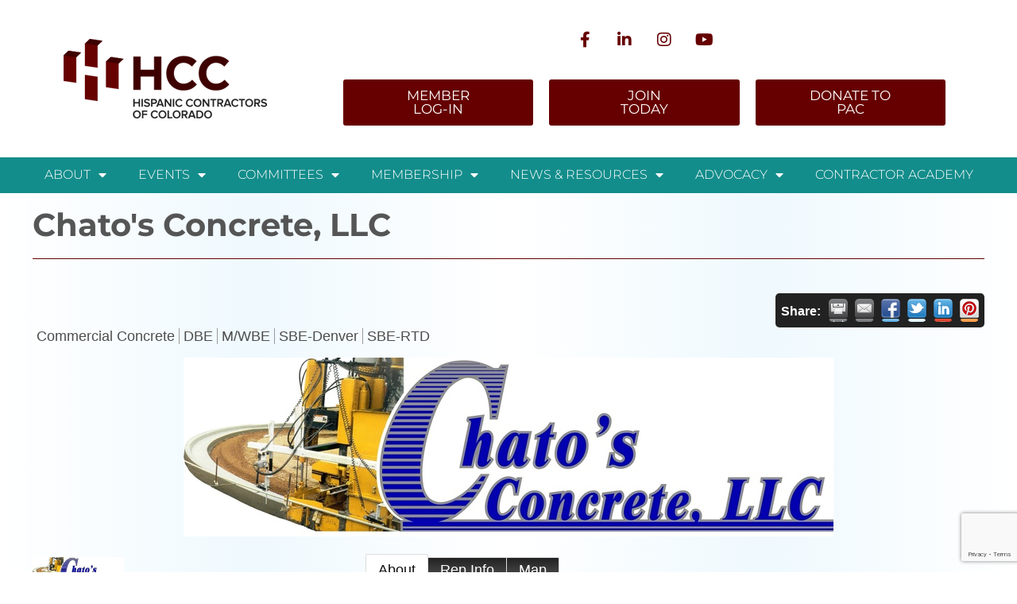

--- FILE ---
content_type: text/html; charset=utf-8
request_url: https://business.hcc-diversityleader.org/list/member/chato-s-concrete-llc-29
body_size: 38247
content:

<!DOCTYPE html>
<html lang="en-US" prefix="og: https://ogp.me/ns#">
<head>
<!-- start injected HTML (CCID=9325) -->
<!-- page template: https://hcc-diversityleader.org/micronet-template/ -->
<base href="https://hcc-diversityleader.org/" />
<link href="https://business.hcc-diversityleader.org/integration/customerdefinedcss?_=QD7hgw2" rel="stylesheet" type="text/css" />
<!-- link for rss not inserted -->
<!-- end injected HTML -->

	<meta charset="UTF-8">
	<meta name="viewport" content="width=device-width, initial-scale=1.0, viewport-fit=cover" />			<style>img:is([sizes="auto" i], [sizes^="auto," i]) { contain-intrinsic-size: 3000px 1500px }</style>
	
<!-- Search Engine Optimization by Rank Math - https://rankmath.com/ -->
<title>Chato's Concrete, LLC | Commercial Concrete | DBE | M/WBE | SBE-Denver | SBE-RTD - HCC Diversity Leader</title>
<meta name="description" content="Chato&#39;s Concrete, LLC | M/WBE | SBE-Denver | SBE-RTD | Commercial Concrete | DBE | Woman Owned" />

<link rel="canonical" href="https://business.hcc-diversityleader.org/list/member/chato-s-concrete-llc-29" />







<meta property="article:published_time" content="2020-11-23T20:29:32-07:00" />
<meta property="article:modified_time" content="2020-12-22T18:35:10-07:00" />
<meta name="twitter:card" content="summary_large_image" />
<meta name="twitter:title" content="HCC Diversity Leader" />
<meta name="twitter:description" content="HCC loves helping small, diverse contractors learn how to do business with public entities and large corporations" />
<meta name="twitter:label1" content="Time to read" />
<meta name="twitter:data1" content="Less than a minute" />
<script type="application/ld+json" class="rank-math-schema"></script>
<!-- /Rank Math WordPress SEO plugin -->

<link rel='dns-prefetch' href='//fonts.googleapis.com' />
<link href='https://fonts.gstatic.com' crossorigin rel='preconnect' />
<link rel="alternate" type="application/rss+xml" title="HCC - Hispanic Contractors of Colorado &raquo; Feed" href="https://hcc-diversityleader.org/feed/" />
<link rel="alternate" type="application/rss+xml" title="HCC - Hispanic Contractors of Colorado &raquo; Comments Feed" href="https://hcc-diversityleader.org/comments/feed/" />
		<!-- This site uses the Google Analytics by MonsterInsights plugin v9.2.4 - Using Analytics tracking - https://www.monsterinsights.com/ -->
							<script src="//www.googletagmanager.com/gtag/js?id=G-6NB5EQR9D9"  data-cfasync="false" data-wpfc-render="false" type="text/javascript" async></script>
			<script data-cfasync="false" data-wpfc-render="false" type="text/javascript">
				var mi_version = '9.2.4';
				var mi_track_user = true;
				var mi_no_track_reason = '';
								var MonsterInsightsDefaultLocations = {"page_location":"https:\/\/hcc-diversityleader.org\/micronet-template\/"};
				if ( typeof MonsterInsightsPrivacyGuardFilter === 'function' ) {
					var MonsterInsightsLocations = (typeof MonsterInsightsExcludeQuery === 'object') ? MonsterInsightsPrivacyGuardFilter( MonsterInsightsExcludeQuery ) : MonsterInsightsPrivacyGuardFilter( MonsterInsightsDefaultLocations );
				} else {
					var MonsterInsightsLocations = (typeof MonsterInsightsExcludeQuery === 'object') ? MonsterInsightsExcludeQuery : MonsterInsightsDefaultLocations;
				}

								var disableStrs = [
										'ga-disable-G-6NB5EQR9D9',
									];

				/* Function to detect opted out users */
				function __gtagTrackerIsOptedOut() {
					for (var index = 0; index < disableStrs.length; index++) {
						if (document.cookie.indexOf(disableStrs[index] + '=true') > -1) {
							return true;
						}
					}

					return false;
				}

				/* Disable tracking if the opt-out cookie exists. */
				if (__gtagTrackerIsOptedOut()) {
					for (var index = 0; index < disableStrs.length; index++) {
						window[disableStrs[index]] = true;
					}
				}

				/* Opt-out function */
				function __gtagTrackerOptout() {
					for (var index = 0; index < disableStrs.length; index++) {
						document.cookie = disableStrs[index] + '=true; expires=Thu, 31 Dec 2099 23:59:59 UTC; path=/';
						window[disableStrs[index]] = true;
					}
				}

				if ('undefined' === typeof gaOptout) {
					function gaOptout() {
						__gtagTrackerOptout();
					}
				}
								window.dataLayer = window.dataLayer || [];

				window.MonsterInsightsDualTracker = {
					helpers: {},
					trackers: {},
				};
				if (mi_track_user) {
					function __gtagDataLayer() {
						dataLayer.push(arguments);
					}

					function __gtagTracker(type, name, parameters) {
						if (!parameters) {
							parameters = {};
						}

						if (parameters.send_to) {
							__gtagDataLayer.apply(null, arguments);
							return;
						}

						if (type === 'event') {
														parameters.send_to = monsterinsights_frontend.v4_id;
							var hookName = name;
							if (typeof parameters['event_category'] !== 'undefined') {
								hookName = parameters['event_category'] + ':' + name;
							}

							if (typeof MonsterInsightsDualTracker.trackers[hookName] !== 'undefined') {
								MonsterInsightsDualTracker.trackers[hookName](parameters);
							} else {
								__gtagDataLayer('event', name, parameters);
							}
							
						} else {
							__gtagDataLayer.apply(null, arguments);
						}
					}

					__gtagTracker('js', new Date());
					__gtagTracker('set', {
						'developer_id.dZGIzZG': true,
											});
					if ( MonsterInsightsLocations.page_location ) {
						__gtagTracker('set', MonsterInsightsLocations);
					}
										__gtagTracker('config', 'G-6NB5EQR9D9', {"forceSSL":"true","link_attribution":"true"} );
															window.gtag = __gtagTracker;										(function () {
						/* https://developers.google.com/analytics/devguides/collection/analyticsjs/ */
						/* ga and __gaTracker compatibility shim. */
						var noopfn = function () {
							return null;
						};
						var newtracker = function () {
							return new Tracker();
						};
						var Tracker = function () {
							return null;
						};
						var p = Tracker.prototype;
						p.get = noopfn;
						p.set = noopfn;
						p.send = function () {
							var args = Array.prototype.slice.call(arguments);
							args.unshift('send');
							__gaTracker.apply(null, args);
						};
						var __gaTracker = function () {
							var len = arguments.length;
							if (len === 0) {
								return;
							}
							var f = arguments[len - 1];
							if (typeof f !== 'object' || f === null || typeof f.hitCallback !== 'function') {
								if ('send' === arguments[0]) {
									var hitConverted, hitObject = false, action;
									if ('event' === arguments[1]) {
										if ('undefined' !== typeof arguments[3]) {
											hitObject = {
												'eventAction': arguments[3],
												'eventCategory': arguments[2],
												'eventLabel': arguments[4],
												'value': arguments[5] ? arguments[5] : 1,
											}
										}
									}
									if ('pageview' === arguments[1]) {
										if ('undefined' !== typeof arguments[2]) {
											hitObject = {
												'eventAction': 'page_view',
												'page_path': arguments[2],
											}
										}
									}
									if (typeof arguments[2] === 'object') {
										hitObject = arguments[2];
									}
									if (typeof arguments[5] === 'object') {
										Object.assign(hitObject, arguments[5]);
									}
									if ('undefined' !== typeof arguments[1].hitType) {
										hitObject = arguments[1];
										if ('pageview' === hitObject.hitType) {
											hitObject.eventAction = 'page_view';
										}
									}
									if (hitObject) {
										action = 'timing' === arguments[1].hitType ? 'timing_complete' : hitObject.eventAction;
										hitConverted = mapArgs(hitObject);
										__gtagTracker('event', action, hitConverted);
									}
								}
								return;
							}

							function mapArgs(args) {
								var arg, hit = {};
								var gaMap = {
									'eventCategory': 'event_category',
									'eventAction': 'event_action',
									'eventLabel': 'event_label',
									'eventValue': 'event_value',
									'nonInteraction': 'non_interaction',
									'timingCategory': 'event_category',
									'timingVar': 'name',
									'timingValue': 'value',
									'timingLabel': 'event_label',
									'page': 'page_path',
									'location': 'page_location',
									'title': 'page_title',
									'referrer' : 'page_referrer',
								};
								for (arg in args) {
																		if (!(!args.hasOwnProperty(arg) || !gaMap.hasOwnProperty(arg))) {
										hit[gaMap[arg]] = args[arg];
									} else {
										hit[arg] = args[arg];
									}
								}
								return hit;
							}

							try {
								f.hitCallback();
							} catch (ex) {
							}
						};
						__gaTracker.create = newtracker;
						__gaTracker.getByName = newtracker;
						__gaTracker.getAll = function () {
							return [];
						};
						__gaTracker.remove = noopfn;
						__gaTracker.loaded = true;
						window['__gaTracker'] = __gaTracker;
					})();
									} else {
										console.log("");
					(function () {
						function __gtagTracker() {
							return null;
						}

						window['__gtagTracker'] = __gtagTracker;
						window['gtag'] = __gtagTracker;
					})();
									}
			</script>
				<!-- / Google Analytics by MonsterInsights -->
		<script type="text/javascript">
/* <![CDATA[ */
window._wpemojiSettings = {"baseUrl":"https:\/\/s.w.org\/images\/core\/emoji\/15.0.3\/72x72\/","ext":".png","svgUrl":"https:\/\/s.w.org\/images\/core\/emoji\/15.0.3\/svg\/","svgExt":".svg","source":{"concatemoji":"https:\/\/hcc-diversityleader.org\/wp-includes\/js\/wp-emoji-release.min.js?ver=6.7.4"}};
/*! This file is auto-generated */
!function(i,n){var o,s,e;function c(e){try{var t={supportTests:e,timestamp:(new Date).valueOf()};sessionStorage.setItem(o,JSON.stringify(t))}catch(e){}}function p(e,t,n){e.clearRect(0,0,e.canvas.width,e.canvas.height),e.fillText(t,0,0);var t=new Uint32Array(e.getImageData(0,0,e.canvas.width,e.canvas.height).data),r=(e.clearRect(0,0,e.canvas.width,e.canvas.height),e.fillText(n,0,0),new Uint32Array(e.getImageData(0,0,e.canvas.width,e.canvas.height).data));return t.every(function(e,t){return e===r[t]})}function u(e,t,n){switch(t){case"flag":return n(e,"\ud83c\udff3\ufe0f\u200d\u26a7\ufe0f","\ud83c\udff3\ufe0f\u200b\u26a7\ufe0f")?!1:!n(e,"\ud83c\uddfa\ud83c\uddf3","\ud83c\uddfa\u200b\ud83c\uddf3")&&!n(e,"\ud83c\udff4\udb40\udc67\udb40\udc62\udb40\udc65\udb40\udc6e\udb40\udc67\udb40\udc7f","\ud83c\udff4\u200b\udb40\udc67\u200b\udb40\udc62\u200b\udb40\udc65\u200b\udb40\udc6e\u200b\udb40\udc67\u200b\udb40\udc7f");case"emoji":return!n(e,"\ud83d\udc26\u200d\u2b1b","\ud83d\udc26\u200b\u2b1b")}return!1}function f(e,t,n){var r="undefined"!=typeof WorkerGlobalScope&&self instanceof WorkerGlobalScope?new OffscreenCanvas(300,150):i.createElement("canvas"),a=r.getContext("2d",{willReadFrequently:!0}),o=(a.textBaseline="top",a.font="600 32px Arial",{});return e.forEach(function(e){o[e]=t(a,e,n)}),o}function t(e){var t=i.createElement("script");t.src=e,t.defer=!0,i.head.appendChild(t)}"undefined"!=typeof Promise&&(o="wpEmojiSettingsSupports",s=["flag","emoji"],n.supports={everything:!0,everythingExceptFlag:!0},e=new Promise(function(e){i.addEventListener("DOMContentLoaded",e,{once:!0})}),new Promise(function(t){var n=function(){try{var e=JSON.parse(sessionStorage.getItem(o));if("object"==typeof e&&"number"==typeof e.timestamp&&(new Date).valueOf()<e.timestamp+604800&&"object"==typeof e.supportTests)return e.supportTests}catch(e){}return null}();if(!n){if("undefined"!=typeof Worker&&"undefined"!=typeof OffscreenCanvas&&"undefined"!=typeof URL&&URL.createObjectURL&&"undefined"!=typeof Blob)try{var e="postMessage("+f.toString()+"("+[JSON.stringify(s),u.toString(),p.toString()].join(",")+"));",r=new Blob([e],{type:"text/javascript"}),a=new Worker(URL.createObjectURL(r),{name:"wpTestEmojiSupports"});return void(a.onmessage=function(e){c(n=e.data),a.terminate(),t(n)})}catch(e){}c(n=f(s,u,p))}t(n)}).then(function(e){for(var t in e)n.supports[t]=e[t],n.supports.everything=n.supports.everything&&n.supports[t],"flag"!==t&&(n.supports.everythingExceptFlag=n.supports.everythingExceptFlag&&n.supports[t]);n.supports.everythingExceptFlag=n.supports.everythingExceptFlag&&!n.supports.flag,n.DOMReady=!1,n.readyCallback=function(){n.DOMReady=!0}}).then(function(){return e}).then(function(){var e;n.supports.everything||(n.readyCallback(),(e=n.source||{}).concatemoji?t(e.concatemoji):e.wpemoji&&e.twemoji&&(t(e.twemoji),t(e.wpemoji)))}))}((window,document),window._wpemojiSettings);
/* ]]> */
</script>
<link rel='stylesheet' id='twb-open-sans-css' href='https://fonts.googleapis.com/css?family=Open+Sans%3A300%2C400%2C500%2C600%2C700%2C800&#038;display=swap&#038;ver=6.7.4' type='text/css' media='all' />
<link rel='stylesheet' id='twbbwg-global-css' href='https://hcc-diversityleader.org/wp-content/plugins/photo-gallery/booster/assets/css/global.css?ver=1.0.0' type='text/css' media='all' />
<style id='wp-emoji-styles-inline-css' type='text/css'>

	img.wp-smiley, img.emoji {
		display: inline !important;
		border: none !important;
		box-shadow: none !important;
		height: 1em !important;
		width: 1em !important;
		margin: 0 0.07em !important;
		vertical-align: -0.1em !important;
		background: none !important;
		padding: 0 !important;
	}
</style>
<link rel='stylesheet' id='wp-block-library-css' href='https://hcc-diversityleader.org/wp-includes/css/dist/block-library/style.min.css?ver=6.7.4' type='text/css' media='all' />
<style id='rank-math-toc-block-style-inline-css' type='text/css'>
.wp-block-rank-math-toc-block nav ol{counter-reset:item}.wp-block-rank-math-toc-block nav ol li{display:block}.wp-block-rank-math-toc-block nav ol li:before{content:counters(item, ".") ". ";counter-increment:item}

</style>
<style id='rank-math-rich-snippet-style-inline-css' type='text/css'>
/*!
* Plugin:  Rank Math
* URL: https://rankmath.com/wordpress/plugin/seo-suite/
* Name:  rank-math-review-snippet.css
*/@-webkit-keyframes spin{0%{-webkit-transform:rotate(0deg)}100%{-webkit-transform:rotate(-360deg)}}@keyframes spin{0%{-webkit-transform:rotate(0deg)}100%{-webkit-transform:rotate(-360deg)}}@keyframes bounce{from{-webkit-transform:translateY(0px);transform:translateY(0px)}to{-webkit-transform:translateY(-5px);transform:translateY(-5px)}}@-webkit-keyframes bounce{from{-webkit-transform:translateY(0px);transform:translateY(0px)}to{-webkit-transform:translateY(-5px);transform:translateY(-5px)}}@-webkit-keyframes loading{0%{background-size:20% 50% ,20% 50% ,20% 50%}20%{background-size:20% 20% ,20% 50% ,20% 50%}40%{background-size:20% 100%,20% 20% ,20% 50%}60%{background-size:20% 50% ,20% 100%,20% 20%}80%{background-size:20% 50% ,20% 50% ,20% 100%}100%{background-size:20% 50% ,20% 50% ,20% 50%}}@keyframes loading{0%{background-size:20% 50% ,20% 50% ,20% 50%}20%{background-size:20% 20% ,20% 50% ,20% 50%}40%{background-size:20% 100%,20% 20% ,20% 50%}60%{background-size:20% 50% ,20% 100%,20% 20%}80%{background-size:20% 50% ,20% 50% ,20% 100%}100%{background-size:20% 50% ,20% 50% ,20% 50%}}:root{--rankmath-wp-adminbar-height: 0}#rank-math-rich-snippet-wrapper{overflow:hidden}#rank-math-rich-snippet-wrapper h5.rank-math-title{display:block;font-size:18px;line-height:1.4}#rank-math-rich-snippet-wrapper .rank-math-review-image{float:right;max-width:40%;margin-left:15px}#rank-math-rich-snippet-wrapper .rank-math-review-data{margin-bottom:15px}#rank-math-rich-snippet-wrapper .rank-math-total-wrapper{width:100%;padding:0 0 20px 0;float:left;clear:both;position:relative;-webkit-box-sizing:border-box;box-sizing:border-box}#rank-math-rich-snippet-wrapper .rank-math-total-wrapper .rank-math-total{border:0;display:block;margin:0;width:auto;float:left;text-align:left;padding:0;font-size:24px;line-height:1;font-weight:700;-webkit-box-sizing:border-box;box-sizing:border-box;overflow:hidden}#rank-math-rich-snippet-wrapper .rank-math-total-wrapper .rank-math-review-star{float:left;margin-left:15px;margin-top:5px;position:relative;z-index:99;line-height:1}#rank-math-rich-snippet-wrapper .rank-math-total-wrapper .rank-math-review-star .rank-math-review-result-wrapper{display:inline-block;white-space:nowrap;position:relative;color:#e7e7e7}#rank-math-rich-snippet-wrapper .rank-math-total-wrapper .rank-math-review-star .rank-math-review-result-wrapper .rank-math-review-result{position:absolute;top:0;left:0;overflow:hidden;white-space:nowrap;color:#ffbe01}#rank-math-rich-snippet-wrapper .rank-math-total-wrapper .rank-math-review-star .rank-math-review-result-wrapper i{font-size:18px;-webkit-text-stroke-width:1px;font-style:normal;padding:0 2px;line-height:inherit}#rank-math-rich-snippet-wrapper .rank-math-total-wrapper .rank-math-review-star .rank-math-review-result-wrapper i:before{content:"\2605"}body.rtl #rank-math-rich-snippet-wrapper .rank-math-review-image{float:left;margin-left:0;margin-right:15px}body.rtl #rank-math-rich-snippet-wrapper .rank-math-total-wrapper .rank-math-total{float:right}body.rtl #rank-math-rich-snippet-wrapper .rank-math-total-wrapper .rank-math-review-star{float:right;margin-left:0;margin-right:15px}body.rtl #rank-math-rich-snippet-wrapper .rank-math-total-wrapper .rank-math-review-star .rank-math-review-result{left:auto;right:0}@media screen and (max-width: 480px){#rank-math-rich-snippet-wrapper .rank-math-review-image{display:block;max-width:100%;width:100%;text-align:center;margin-right:0}#rank-math-rich-snippet-wrapper .rank-math-review-data{clear:both}}.clear{clear:both}

</style>
<style id='classic-theme-styles-inline-css' type='text/css'>
/*! This file is auto-generated */
.wp-block-button__link{color:#fff;background-color:#32373c;border-radius:9999px;box-shadow:none;text-decoration:none;padding:calc(.667em + 2px) calc(1.333em + 2px);font-size:1.125em}.wp-block-file__button{background:#32373c;color:#fff;text-decoration:none}
</style>
<style id='global-styles-inline-css' type='text/css'>
:root{--wp--preset--aspect-ratio--square: 1;--wp--preset--aspect-ratio--4-3: 4/3;--wp--preset--aspect-ratio--3-4: 3/4;--wp--preset--aspect-ratio--3-2: 3/2;--wp--preset--aspect-ratio--2-3: 2/3;--wp--preset--aspect-ratio--16-9: 16/9;--wp--preset--aspect-ratio--9-16: 9/16;--wp--preset--color--black: #000000;--wp--preset--color--cyan-bluish-gray: #abb8c3;--wp--preset--color--white: #ffffff;--wp--preset--color--pale-pink: #f78da7;--wp--preset--color--vivid-red: #cf2e2e;--wp--preset--color--luminous-vivid-orange: #ff6900;--wp--preset--color--luminous-vivid-amber: #fcb900;--wp--preset--color--light-green-cyan: #7bdcb5;--wp--preset--color--vivid-green-cyan: #00d084;--wp--preset--color--pale-cyan-blue: #8ed1fc;--wp--preset--color--vivid-cyan-blue: #0693e3;--wp--preset--color--vivid-purple: #9b51e0;--wp--preset--gradient--vivid-cyan-blue-to-vivid-purple: linear-gradient(135deg,rgba(6,147,227,1) 0%,rgb(155,81,224) 100%);--wp--preset--gradient--light-green-cyan-to-vivid-green-cyan: linear-gradient(135deg,rgb(122,220,180) 0%,rgb(0,208,130) 100%);--wp--preset--gradient--luminous-vivid-amber-to-luminous-vivid-orange: linear-gradient(135deg,rgba(252,185,0,1) 0%,rgba(255,105,0,1) 100%);--wp--preset--gradient--luminous-vivid-orange-to-vivid-red: linear-gradient(135deg,rgba(255,105,0,1) 0%,rgb(207,46,46) 100%);--wp--preset--gradient--very-light-gray-to-cyan-bluish-gray: linear-gradient(135deg,rgb(238,238,238) 0%,rgb(169,184,195) 100%);--wp--preset--gradient--cool-to-warm-spectrum: linear-gradient(135deg,rgb(74,234,220) 0%,rgb(151,120,209) 20%,rgb(207,42,186) 40%,rgb(238,44,130) 60%,rgb(251,105,98) 80%,rgb(254,248,76) 100%);--wp--preset--gradient--blush-light-purple: linear-gradient(135deg,rgb(255,206,236) 0%,rgb(152,150,240) 100%);--wp--preset--gradient--blush-bordeaux: linear-gradient(135deg,rgb(254,205,165) 0%,rgb(254,45,45) 50%,rgb(107,0,62) 100%);--wp--preset--gradient--luminous-dusk: linear-gradient(135deg,rgb(255,203,112) 0%,rgb(199,81,192) 50%,rgb(65,88,208) 100%);--wp--preset--gradient--pale-ocean: linear-gradient(135deg,rgb(255,245,203) 0%,rgb(182,227,212) 50%,rgb(51,167,181) 100%);--wp--preset--gradient--electric-grass: linear-gradient(135deg,rgb(202,248,128) 0%,rgb(113,206,126) 100%);--wp--preset--gradient--midnight: linear-gradient(135deg,rgb(2,3,129) 0%,rgb(40,116,252) 100%);--wp--preset--font-size--small: 13px;--wp--preset--font-size--medium: 20px;--wp--preset--font-size--large: 36px;--wp--preset--font-size--x-large: 42px;--wp--preset--spacing--20: 0.44rem;--wp--preset--spacing--30: 0.67rem;--wp--preset--spacing--40: 1rem;--wp--preset--spacing--50: 1.5rem;--wp--preset--spacing--60: 2.25rem;--wp--preset--spacing--70: 3.38rem;--wp--preset--spacing--80: 5.06rem;--wp--preset--shadow--natural: 6px 6px 9px rgba(0, 0, 0, 0.2);--wp--preset--shadow--deep: 12px 12px 50px rgba(0, 0, 0, 0.4);--wp--preset--shadow--sharp: 6px 6px 0px rgba(0, 0, 0, 0.2);--wp--preset--shadow--outlined: 6px 6px 0px -3px rgba(255, 255, 255, 1), 6px 6px rgba(0, 0, 0, 1);--wp--preset--shadow--crisp: 6px 6px 0px rgba(0, 0, 0, 1);}:where(.is-layout-flex){gap: 0.5em;}:where(.is-layout-grid){gap: 0.5em;}body .is-layout-flex{display: flex;}.is-layout-flex{flex-wrap: wrap;align-items: center;}.is-layout-flex > :is(*, div){margin: 0;}body .is-layout-grid{display: grid;}.is-layout-grid > :is(*, div){margin: 0;}:where(.wp-block-columns.is-layout-flex){gap: 2em;}:where(.wp-block-columns.is-layout-grid){gap: 2em;}:where(.wp-block-post-template.is-layout-flex){gap: 1.25em;}:where(.wp-block-post-template.is-layout-grid){gap: 1.25em;}.has-black-color{color: var(--wp--preset--color--black) !important;}.has-cyan-bluish-gray-color{color: var(--wp--preset--color--cyan-bluish-gray) !important;}.has-white-color{color: var(--wp--preset--color--white) !important;}.has-pale-pink-color{color: var(--wp--preset--color--pale-pink) !important;}.has-vivid-red-color{color: var(--wp--preset--color--vivid-red) !important;}.has-luminous-vivid-orange-color{color: var(--wp--preset--color--luminous-vivid-orange) !important;}.has-luminous-vivid-amber-color{color: var(--wp--preset--color--luminous-vivid-amber) !important;}.has-light-green-cyan-color{color: var(--wp--preset--color--light-green-cyan) !important;}.has-vivid-green-cyan-color{color: var(--wp--preset--color--vivid-green-cyan) !important;}.has-pale-cyan-blue-color{color: var(--wp--preset--color--pale-cyan-blue) !important;}.has-vivid-cyan-blue-color{color: var(--wp--preset--color--vivid-cyan-blue) !important;}.has-vivid-purple-color{color: var(--wp--preset--color--vivid-purple) !important;}.has-black-background-color{background-color: var(--wp--preset--color--black) !important;}.has-cyan-bluish-gray-background-color{background-color: var(--wp--preset--color--cyan-bluish-gray) !important;}.has-white-background-color{background-color: var(--wp--preset--color--white) !important;}.has-pale-pink-background-color{background-color: var(--wp--preset--color--pale-pink) !important;}.has-vivid-red-background-color{background-color: var(--wp--preset--color--vivid-red) !important;}.has-luminous-vivid-orange-background-color{background-color: var(--wp--preset--color--luminous-vivid-orange) !important;}.has-luminous-vivid-amber-background-color{background-color: var(--wp--preset--color--luminous-vivid-amber) !important;}.has-light-green-cyan-background-color{background-color: var(--wp--preset--color--light-green-cyan) !important;}.has-vivid-green-cyan-background-color{background-color: var(--wp--preset--color--vivid-green-cyan) !important;}.has-pale-cyan-blue-background-color{background-color: var(--wp--preset--color--pale-cyan-blue) !important;}.has-vivid-cyan-blue-background-color{background-color: var(--wp--preset--color--vivid-cyan-blue) !important;}.has-vivid-purple-background-color{background-color: var(--wp--preset--color--vivid-purple) !important;}.has-black-border-color{border-color: var(--wp--preset--color--black) !important;}.has-cyan-bluish-gray-border-color{border-color: var(--wp--preset--color--cyan-bluish-gray) !important;}.has-white-border-color{border-color: var(--wp--preset--color--white) !important;}.has-pale-pink-border-color{border-color: var(--wp--preset--color--pale-pink) !important;}.has-vivid-red-border-color{border-color: var(--wp--preset--color--vivid-red) !important;}.has-luminous-vivid-orange-border-color{border-color: var(--wp--preset--color--luminous-vivid-orange) !important;}.has-luminous-vivid-amber-border-color{border-color: var(--wp--preset--color--luminous-vivid-amber) !important;}.has-light-green-cyan-border-color{border-color: var(--wp--preset--color--light-green-cyan) !important;}.has-vivid-green-cyan-border-color{border-color: var(--wp--preset--color--vivid-green-cyan) !important;}.has-pale-cyan-blue-border-color{border-color: var(--wp--preset--color--pale-cyan-blue) !important;}.has-vivid-cyan-blue-border-color{border-color: var(--wp--preset--color--vivid-cyan-blue) !important;}.has-vivid-purple-border-color{border-color: var(--wp--preset--color--vivid-purple) !important;}.has-vivid-cyan-blue-to-vivid-purple-gradient-background{background: var(--wp--preset--gradient--vivid-cyan-blue-to-vivid-purple) !important;}.has-light-green-cyan-to-vivid-green-cyan-gradient-background{background: var(--wp--preset--gradient--light-green-cyan-to-vivid-green-cyan) !important;}.has-luminous-vivid-amber-to-luminous-vivid-orange-gradient-background{background: var(--wp--preset--gradient--luminous-vivid-amber-to-luminous-vivid-orange) !important;}.has-luminous-vivid-orange-to-vivid-red-gradient-background{background: var(--wp--preset--gradient--luminous-vivid-orange-to-vivid-red) !important;}.has-very-light-gray-to-cyan-bluish-gray-gradient-background{background: var(--wp--preset--gradient--very-light-gray-to-cyan-bluish-gray) !important;}.has-cool-to-warm-spectrum-gradient-background{background: var(--wp--preset--gradient--cool-to-warm-spectrum) !important;}.has-blush-light-purple-gradient-background{background: var(--wp--preset--gradient--blush-light-purple) !important;}.has-blush-bordeaux-gradient-background{background: var(--wp--preset--gradient--blush-bordeaux) !important;}.has-luminous-dusk-gradient-background{background: var(--wp--preset--gradient--luminous-dusk) !important;}.has-pale-ocean-gradient-background{background: var(--wp--preset--gradient--pale-ocean) !important;}.has-electric-grass-gradient-background{background: var(--wp--preset--gradient--electric-grass) !important;}.has-midnight-gradient-background{background: var(--wp--preset--gradient--midnight) !important;}.has-small-font-size{font-size: var(--wp--preset--font-size--small) !important;}.has-medium-font-size{font-size: var(--wp--preset--font-size--medium) !important;}.has-large-font-size{font-size: var(--wp--preset--font-size--large) !important;}.has-x-large-font-size{font-size: var(--wp--preset--font-size--x-large) !important;}
:where(.wp-block-post-template.is-layout-flex){gap: 1.25em;}:where(.wp-block-post-template.is-layout-grid){gap: 1.25em;}
:where(.wp-block-columns.is-layout-flex){gap: 2em;}:where(.wp-block-columns.is-layout-grid){gap: 2em;}
:root :where(.wp-block-pullquote){font-size: 1.5em;line-height: 1.6;}
</style>
<link rel='stylesheet' id='eeb-css-frontend-css' href='https://hcc-diversityleader.org/wp-content/plugins/email-encoder-bundle/core/includes/assets/css/style.css?ver=241107-144035' type='text/css' media='all' />
<link rel='stylesheet' id='bwg_fonts-css' href='https://hcc-diversityleader.org/wp-content/plugins/photo-gallery/css/bwg-fonts/fonts.css?ver=0.0.1' type='text/css' media='all' />
<link rel='stylesheet' id='sumoselect-css' href='https://hcc-diversityleader.org/wp-content/plugins/photo-gallery/css/sumoselect.min.css?ver=3.4.6' type='text/css' media='all' />
<link rel='stylesheet' id='mCustomScrollbar-css' href='https://hcc-diversityleader.org/wp-content/plugins/photo-gallery/css/jquery.mCustomScrollbar.min.css?ver=3.1.5' type='text/css' media='all' />
<link rel='stylesheet' id='bwg_googlefonts-css' href='https://fonts.googleapis.com/css?family=Ubuntu|Montserrat&#038;subset=greek,latin,greek-ext,vietnamese,cyrillic-ext,latin-ext,cyrillic' type='text/css' media='all' />
<link rel='stylesheet' id='bwg_frontend-css' href='https://hcc-diversityleader.org/wp-content/plugins/photo-gallery/css/styles.min.css?ver=1.8.35' type='text/css' media='all' />
<link rel='stylesheet' id='htbbootstrap-css' href='https://hcc-diversityleader.org/wp-content/plugins/ht-mega-for-elementor/assets/css/htbbootstrap.css?ver=2.7.9' type='text/css' media='all' />
<link rel='stylesheet' id='font-awesome-css' href='https://hcc-diversityleader.org/wp-content/plugins/elementor/assets/lib/font-awesome/css/font-awesome.min.css?ver=4.7.0' type='text/css' media='all' />
<link rel='stylesheet' id='htmega-animation-css' href='https://hcc-diversityleader.org/wp-content/plugins/ht-mega-for-elementor/assets/css/animation.css?ver=2.7.9' type='text/css' media='all' />
<link rel='stylesheet' id='htmega-keyframes-css' href='https://hcc-diversityleader.org/wp-content/plugins/ht-mega-for-elementor/assets/css/htmega-keyframes.css?ver=2.7.9' type='text/css' media='all' />
<link rel='stylesheet' id='htmega-global-style-css' href='https://hcc-diversityleader.org/wp-content/plugins/ht-mega-for-elementor/assets/css/htmega-global-style.css?ver=2.7.9' type='text/css' media='all' />
<link rel='stylesheet' id='parent-style-css' href='https://hcc-diversityleader.org/wp-content/themes/basic/style.css?ver=6.7.4' type='text/css' media='all' />
<link rel='stylesheet' id='basic-fonts-css' href='//fonts.googleapis.com/css?family=PT+Serif%3A400%2C700%7COpen+Sans%3A400%2C400italic%2C700%2C700italic&#038;subset=latin%2Ccyrillic&#038;ver=1' type='text/css' media='all' />
<link rel='stylesheet' id='basic-style-css' href='https://hcc-diversityleader.org/wp-content/themes/basic-child/style.css?ver=1' type='text/css' media='all' />
<link rel='stylesheet' id='elementor-frontend-css' href='https://hcc-diversityleader.org/wp-content/plugins/elementor/assets/css/frontend.min.css?ver=3.26.5' type='text/css' media='all' />
<link rel='stylesheet' id='widget-image-css' href='https://hcc-diversityleader.org/wp-content/plugins/elementor/assets/css/widget-image.min.css?ver=3.26.5' type='text/css' media='all' />
<link rel='stylesheet' id='widget-social-icons-css' href='https://hcc-diversityleader.org/wp-content/plugins/elementor/assets/css/widget-social-icons.min.css?ver=3.26.5' type='text/css' media='all' />
<link rel='stylesheet' id='e-apple-webkit-css' href='https://hcc-diversityleader.org/wp-content/plugins/elementor/assets/css/conditionals/apple-webkit.min.css?ver=3.26.5' type='text/css' media='all' />
<link rel='stylesheet' id='widget-nav-menu-css' href='https://hcc-diversityleader.org/wp-content/plugins/elementor-pro/assets/css/widget-nav-menu.min.css?ver=3.26.3' type='text/css' media='all' />
<link rel='stylesheet' id='widget-spacer-css' href='https://hcc-diversityleader.org/wp-content/plugins/elementor/assets/css/widget-spacer.min.css?ver=3.26.5' type='text/css' media='all' />
<link rel='stylesheet' id='widget-icon-box-css' href='https://hcc-diversityleader.org/wp-content/plugins/elementor/assets/css/widget-icon-box.min.css?ver=3.26.5' type='text/css' media='all' />
<link rel='stylesheet' id='widget-heading-css' href='https://hcc-diversityleader.org/wp-content/plugins/elementor/assets/css/widget-heading.min.css?ver=3.26.5' type='text/css' media='all' />
<link rel='stylesheet' id='elementor-icons-css' href='https://hcc-diversityleader.org/wp-content/plugins/elementor/assets/lib/eicons/css/elementor-icons.min.css?ver=5.34.0' type='text/css' media='all' />
<link rel='stylesheet' id='elementor-post-1268-css' href='https://hcc-diversityleader.org/wp-content/uploads/elementor/css/post-1268.css?ver=1767732335' type='text/css' media='all' />
<link rel='stylesheet' id='elementor-post-1705-css' href='https://hcc-diversityleader.org/wp-content/uploads/elementor/css/post-1705.css?ver=1762280933' type='text/css' media='all' />
<link rel='stylesheet' id='elementor-post-1634-css' href='https://hcc-diversityleader.org/wp-content/uploads/elementor/css/post-1634.css?ver=1769525085' type='text/css' media='all' />
<link rel='stylesheet' id='eael-general-css' href='https://hcc-diversityleader.org/wp-content/plugins/essential-addons-for-elementor-lite/assets/front-end/css/view/general.min.css?ver=6.1.0' type='text/css' media='all' />
<link rel='stylesheet' id='google-fonts-1-css' href='https://fonts.googleapis.com/css?family=Montserrat%3A100%2C100italic%2C200%2C200italic%2C300%2C300italic%2C400%2C400italic%2C500%2C500italic%2C600%2C600italic%2C700%2C700italic%2C800%2C800italic%2C900%2C900italic&#038;display=auto&#038;ver=6.7.4' type='text/css' media='all' />
<link rel='stylesheet' id='elementor-icons-shared-0-css' href='https://hcc-diversityleader.org/wp-content/plugins/elementor/assets/lib/font-awesome/css/fontawesome.min.css?ver=5.15.3' type='text/css' media='all' />
<link rel='stylesheet' id='elementor-icons-fa-brands-css' href='https://hcc-diversityleader.org/wp-content/plugins/elementor/assets/lib/font-awesome/css/brands.min.css?ver=5.15.3' type='text/css' media='all' />
<link rel='stylesheet' id='elementor-icons-fa-solid-css' href='https://hcc-diversityleader.org/wp-content/plugins/elementor/assets/lib/font-awesome/css/solid.min.css?ver=5.15.3' type='text/css' media='all' />
<link rel="preconnect" href="https://fonts.gstatic.com/" crossorigin><script type="text/javascript" src="https://hcc-diversityleader.org/wp-includes/js/jquery/jquery.min.js?ver=3.7.1" id="jquery-core-js"></script>
<script type="text/javascript" src="https://hcc-diversityleader.org/wp-includes/js/jquery/jquery-migrate.min.js?ver=3.4.1" id="jquery-migrate-js"></script>
<script type="text/javascript" src="https://hcc-diversityleader.org/wp-content/plugins/photo-gallery/booster/assets/js/circle-progress.js?ver=1.2.2" id="twbbwg-circle-js"></script>
<script type="text/javascript" id="twbbwg-global-js-extra">
/* <![CDATA[ */
var twb = {"nonce":"8aaf116d43","ajax_url":"https:\/\/hcc-diversityleader.org\/wp-admin\/admin-ajax.php","plugin_url":"https:\/\/hcc-diversityleader.org\/wp-content\/plugins\/photo-gallery\/booster","href":"https:\/\/hcc-diversityleader.org\/wp-admin\/admin.php?page=twbbwg_photo-gallery"};
var twb = {"nonce":"8aaf116d43","ajax_url":"https:\/\/hcc-diversityleader.org\/wp-admin\/admin-ajax.php","plugin_url":"https:\/\/hcc-diversityleader.org\/wp-content\/plugins\/photo-gallery\/booster","href":"https:\/\/hcc-diversityleader.org\/wp-admin\/admin.php?page=twbbwg_photo-gallery"};
/* ]]> */
</script>
<script type="text/javascript" src="https://hcc-diversityleader.org/wp-content/plugins/photo-gallery/booster/assets/js/global.js?ver=1.0.0" id="twbbwg-global-js"></script>
<script type="text/javascript" src="https://hcc-diversityleader.org/wp-content/plugins/google-analytics-for-wordpress/assets/js/frontend-gtag.js?ver=9.2.4" id="monsterinsights-frontend-script-js" async="async" data-wp-strategy="async"></script>
<script data-cfasync="false" data-wpfc-render="false" type="text/javascript" id='monsterinsights-frontend-script-js-extra'>/* <![CDATA[ */
var monsterinsights_frontend = {"js_events_tracking":"true","download_extensions":"doc,pdf,ppt,zip,xls,docx,pptx,xlsx","inbound_paths":"[{\"path\":\"\\\/go\\\/\",\"label\":\"affiliate\"},{\"path\":\"\\\/recommend\\\/\",\"label\":\"affiliate\"}]","home_url":"https:\/\/hcc-diversityleader.org","hash_tracking":"false","v4_id":"G-6NB5EQR9D9"};/* ]]> */
</script>
<script type="text/javascript" src="https://hcc-diversityleader.org/wp-content/plugins/email-encoder-bundle/core/includes/assets/js/custom.js?ver=241107-144035" id="eeb-js-frontend-js"></script>
<script type="text/javascript" src="https://hcc-diversityleader.org/wp-content/plugins/photo-gallery/js/jquery.sumoselect.min.js?ver=3.4.6" id="sumoselect-js"></script>
<script type="text/javascript" src="https://hcc-diversityleader.org/wp-content/plugins/photo-gallery/js/tocca.min.js?ver=2.0.9" id="bwg_mobile-js"></script>
<script type="text/javascript" src="https://hcc-diversityleader.org/wp-content/plugins/photo-gallery/js/jquery.mCustomScrollbar.concat.min.js?ver=3.1.5" id="mCustomScrollbar-js"></script>
<script type="text/javascript" src="https://hcc-diversityleader.org/wp-content/plugins/photo-gallery/js/jquery.fullscreen.min.js?ver=0.6.0" id="jquery-fullscreen-js"></script>
<script type="text/javascript" id="bwg_frontend-js-extra">
/* <![CDATA[ */
var bwg_objectsL10n = {"bwg_field_required":"field is required.","bwg_mail_validation":"This is not a valid email address.","bwg_search_result":"There are no images matching your search.","bwg_select_tag":"Select Tag","bwg_order_by":"Order By","bwg_search":"Search","bwg_show_ecommerce":"Show Ecommerce","bwg_hide_ecommerce":"Hide Ecommerce","bwg_show_comments":"Show Comments","bwg_hide_comments":"Hide Comments","bwg_restore":"Restore","bwg_maximize":"Maximize","bwg_fullscreen":"Fullscreen","bwg_exit_fullscreen":"Exit Fullscreen","bwg_search_tag":"SEARCH...","bwg_tag_no_match":"No tags found","bwg_all_tags_selected":"All tags selected","bwg_tags_selected":"tags selected","play":"Play","pause":"Pause","is_pro":"","bwg_play":"Play","bwg_pause":"Pause","bwg_hide_info":"Hide info","bwg_show_info":"Show info","bwg_hide_rating":"Hide rating","bwg_show_rating":"Show rating","ok":"Ok","cancel":"Cancel","select_all":"Select all","lazy_load":"0","lazy_loader":"https:\/\/hcc-diversityleader.org\/wp-content\/plugins\/photo-gallery\/images\/ajax_loader.png","front_ajax":"0","bwg_tag_see_all":"see all tags","bwg_tag_see_less":"see less tags"};
/* ]]> */
</script>
<script type="text/javascript" src="https://hcc-diversityleader.org/wp-content/plugins/photo-gallery/js/scripts.min.js?ver=1.8.35" id="bwg_frontend-js"></script>
<link rel="alternate" title="JSON" type="application/json" href="https://hcc-diversityleader.org/wp-json/wp/v2/pages/604" /><link rel="EditURI" type="application/rsd+xml" title="RSD" href="https://hcc-diversityleader.org/xmlrpc.php?rsd" />
<meta name="generator" content="WordPress 6.7.4" />
<link rel='shortlink' href='https://hcc-diversityleader.org/?p=604' />


<!-- BEGIN Customizer CSS -->
<style type='text/css' id='basic-customizer-css'>a:hover,#logo,.bx-controls a:hover .fa{color:#000000}a:hover{color:#000000}blockquote,q,input:focus,textarea:focus,select:focus{border-color:#000000}input[type=submit],input[type=button],button,.submit,.button,.woocommerce #respond input#submit.alt,.woocommerce a.button.alt,.woocommerce button.button.alt, .woocommerce input.button.alt,.woocommerce #respond input#submit.alt:hover,.woocommerce a.button.alt:hover,.woocommerce button.button.alt:hover,.woocommerce input.button.alt:hover,#mobile-menu,.top-menu,.top-menu .sub-menu,.top-menu .children,.more-link,.nav-links a:hover,.nav-links .current,#footer{background-color:#000000}@media screen and (max-width:1023px){.topnav{background-color:#000000}}</style>
<!-- END Customizer CSS -->
<meta name="generator" content="Elementor 3.26.5; features: additional_custom_breakpoints; settings: css_print_method-external, google_font-enabled, font_display-auto">
<link rel="preconnect" href="//code.tidio.co">			<style>
				.e-con.e-parent:nth-of-type(n+4):not(.e-lazyloaded):not(.e-no-lazyload),
				.e-con.e-parent:nth-of-type(n+4):not(.e-lazyloaded):not(.e-no-lazyload) * {
					background-image: none !important;
				}
				@media screen and (max-height: 1024px) {
					.e-con.e-parent:nth-of-type(n+3):not(.e-lazyloaded):not(.e-no-lazyload),
					.e-con.e-parent:nth-of-type(n+3):not(.e-lazyloaded):not(.e-no-lazyload) * {
						background-image: none !important;
					}
				}
				@media screen and (max-height: 640px) {
					.e-con.e-parent:nth-of-type(n+2):not(.e-lazyloaded):not(.e-no-lazyload),
					.e-con.e-parent:nth-of-type(n+2):not(.e-lazyloaded):not(.e-no-lazyload) * {
						background-image: none !important;
					}
				}
			</style>
			<link rel="icon" href="https://hcc-diversityleader.org/wp-content/uploads/hcc-icon.png" sizes="32x32" />
<link rel="icon" href="https://hcc-diversityleader.org/wp-content/uploads/hcc-icon.png" sizes="192x192" />
<link rel="apple-touch-icon" href="https://hcc-diversityleader.org/wp-content/uploads/hcc-icon.png" />
<meta name="msapplication-TileImage" content="https://hcc-diversityleader.org/wp-content/uploads/hcc-icon.png" />
		<style type="text/css" id="wp-custom-css">
			ul {
  font-size:;
	list-style-type: disc;
	padding-left: 40px;
}

ul ul {
	list-style-type: circle;
}

.eael-content-timeline-content ul {
	font-size: 14px;
}

		</style>
			<!-- Fonts Plugin CSS - https://fontsplugin.com/ -->
	<style>
		/* Cached: February 1, 2026 at 7:53am */
/* cyrillic-ext */
@font-face {
  font-family: 'Montserrat';
  font-style: italic;
  font-weight: 100;
  font-display: swap;
  src: url(https://fonts.gstatic.com/s/montserrat/v31/JTUQjIg1_i6t8kCHKm459WxRxC7m0dJ9pQOik20.woff2) format('woff2');
  unicode-range: U+0460-052F, U+1C80-1C8A, U+20B4, U+2DE0-2DFF, U+A640-A69F, U+FE2E-FE2F;
}
/* cyrillic */
@font-face {
  font-family: 'Montserrat';
  font-style: italic;
  font-weight: 100;
  font-display: swap;
  src: url(https://fonts.gstatic.com/s/montserrat/v31/JTUQjIg1_i6t8kCHKm459WxRzS7m0dJ9pQOik20.woff2) format('woff2');
  unicode-range: U+0301, U+0400-045F, U+0490-0491, U+04B0-04B1, U+2116;
}
/* vietnamese */
@font-face {
  font-family: 'Montserrat';
  font-style: italic;
  font-weight: 100;
  font-display: swap;
  src: url(https://fonts.gstatic.com/s/montserrat/v31/JTUQjIg1_i6t8kCHKm459WxRxi7m0dJ9pQOik20.woff2) format('woff2');
  unicode-range: U+0102-0103, U+0110-0111, U+0128-0129, U+0168-0169, U+01A0-01A1, U+01AF-01B0, U+0300-0301, U+0303-0304, U+0308-0309, U+0323, U+0329, U+1EA0-1EF9, U+20AB;
}
/* latin-ext */
@font-face {
  font-family: 'Montserrat';
  font-style: italic;
  font-weight: 100;
  font-display: swap;
  src: url(https://fonts.gstatic.com/s/montserrat/v31/JTUQjIg1_i6t8kCHKm459WxRxy7m0dJ9pQOik20.woff2) format('woff2');
  unicode-range: U+0100-02BA, U+02BD-02C5, U+02C7-02CC, U+02CE-02D7, U+02DD-02FF, U+0304, U+0308, U+0329, U+1D00-1DBF, U+1E00-1E9F, U+1EF2-1EFF, U+2020, U+20A0-20AB, U+20AD-20C0, U+2113, U+2C60-2C7F, U+A720-A7FF;
}
/* latin */
@font-face {
  font-family: 'Montserrat';
  font-style: italic;
  font-weight: 100;
  font-display: swap;
  src: url(https://fonts.gstatic.com/s/montserrat/v31/JTUQjIg1_i6t8kCHKm459WxRyS7m0dJ9pQOi.woff2) format('woff2');
  unicode-range: U+0000-00FF, U+0131, U+0152-0153, U+02BB-02BC, U+02C6, U+02DA, U+02DC, U+0304, U+0308, U+0329, U+2000-206F, U+20AC, U+2122, U+2191, U+2193, U+2212, U+2215, U+FEFF, U+FFFD;
}
/* cyrillic-ext */
@font-face {
  font-family: 'Montserrat';
  font-style: italic;
  font-weight: 200;
  font-display: swap;
  src: url(https://fonts.gstatic.com/s/montserrat/v31/JTUQjIg1_i6t8kCHKm459WxRxC7m0dJ9pQOik20.woff2) format('woff2');
  unicode-range: U+0460-052F, U+1C80-1C8A, U+20B4, U+2DE0-2DFF, U+A640-A69F, U+FE2E-FE2F;
}
/* cyrillic */
@font-face {
  font-family: 'Montserrat';
  font-style: italic;
  font-weight: 200;
  font-display: swap;
  src: url(https://fonts.gstatic.com/s/montserrat/v31/JTUQjIg1_i6t8kCHKm459WxRzS7m0dJ9pQOik20.woff2) format('woff2');
  unicode-range: U+0301, U+0400-045F, U+0490-0491, U+04B0-04B1, U+2116;
}
/* vietnamese */
@font-face {
  font-family: 'Montserrat';
  font-style: italic;
  font-weight: 200;
  font-display: swap;
  src: url(https://fonts.gstatic.com/s/montserrat/v31/JTUQjIg1_i6t8kCHKm459WxRxi7m0dJ9pQOik20.woff2) format('woff2');
  unicode-range: U+0102-0103, U+0110-0111, U+0128-0129, U+0168-0169, U+01A0-01A1, U+01AF-01B0, U+0300-0301, U+0303-0304, U+0308-0309, U+0323, U+0329, U+1EA0-1EF9, U+20AB;
}
/* latin-ext */
@font-face {
  font-family: 'Montserrat';
  font-style: italic;
  font-weight: 200;
  font-display: swap;
  src: url(https://fonts.gstatic.com/s/montserrat/v31/JTUQjIg1_i6t8kCHKm459WxRxy7m0dJ9pQOik20.woff2) format('woff2');
  unicode-range: U+0100-02BA, U+02BD-02C5, U+02C7-02CC, U+02CE-02D7, U+02DD-02FF, U+0304, U+0308, U+0329, U+1D00-1DBF, U+1E00-1E9F, U+1EF2-1EFF, U+2020, U+20A0-20AB, U+20AD-20C0, U+2113, U+2C60-2C7F, U+A720-A7FF;
}
/* latin */
@font-face {
  font-family: 'Montserrat';
  font-style: italic;
  font-weight: 200;
  font-display: swap;
  src: url(https://fonts.gstatic.com/s/montserrat/v31/JTUQjIg1_i6t8kCHKm459WxRyS7m0dJ9pQOi.woff2) format('woff2');
  unicode-range: U+0000-00FF, U+0131, U+0152-0153, U+02BB-02BC, U+02C6, U+02DA, U+02DC, U+0304, U+0308, U+0329, U+2000-206F, U+20AC, U+2122, U+2191, U+2193, U+2212, U+2215, U+FEFF, U+FFFD;
}
/* cyrillic-ext */
@font-face {
  font-family: 'Montserrat';
  font-style: italic;
  font-weight: 300;
  font-display: swap;
  src: url(https://fonts.gstatic.com/s/montserrat/v31/JTUQjIg1_i6t8kCHKm459WxRxC7m0dJ9pQOik20.woff2) format('woff2');
  unicode-range: U+0460-052F, U+1C80-1C8A, U+20B4, U+2DE0-2DFF, U+A640-A69F, U+FE2E-FE2F;
}
/* cyrillic */
@font-face {
  font-family: 'Montserrat';
  font-style: italic;
  font-weight: 300;
  font-display: swap;
  src: url(https://fonts.gstatic.com/s/montserrat/v31/JTUQjIg1_i6t8kCHKm459WxRzS7m0dJ9pQOik20.woff2) format('woff2');
  unicode-range: U+0301, U+0400-045F, U+0490-0491, U+04B0-04B1, U+2116;
}
/* vietnamese */
@font-face {
  font-family: 'Montserrat';
  font-style: italic;
  font-weight: 300;
  font-display: swap;
  src: url(https://fonts.gstatic.com/s/montserrat/v31/JTUQjIg1_i6t8kCHKm459WxRxi7m0dJ9pQOik20.woff2) format('woff2');
  unicode-range: U+0102-0103, U+0110-0111, U+0128-0129, U+0168-0169, U+01A0-01A1, U+01AF-01B0, U+0300-0301, U+0303-0304, U+0308-0309, U+0323, U+0329, U+1EA0-1EF9, U+20AB;
}
/* latin-ext */
@font-face {
  font-family: 'Montserrat';
  font-style: italic;
  font-weight: 300;
  font-display: swap;
  src: url(https://fonts.gstatic.com/s/montserrat/v31/JTUQjIg1_i6t8kCHKm459WxRxy7m0dJ9pQOik20.woff2) format('woff2');
  unicode-range: U+0100-02BA, U+02BD-02C5, U+02C7-02CC, U+02CE-02D7, U+02DD-02FF, U+0304, U+0308, U+0329, U+1D00-1DBF, U+1E00-1E9F, U+1EF2-1EFF, U+2020, U+20A0-20AB, U+20AD-20C0, U+2113, U+2C60-2C7F, U+A720-A7FF;
}
/* latin */
@font-face {
  font-family: 'Montserrat';
  font-style: italic;
  font-weight: 300;
  font-display: swap;
  src: url(https://fonts.gstatic.com/s/montserrat/v31/JTUQjIg1_i6t8kCHKm459WxRyS7m0dJ9pQOi.woff2) format('woff2');
  unicode-range: U+0000-00FF, U+0131, U+0152-0153, U+02BB-02BC, U+02C6, U+02DA, U+02DC, U+0304, U+0308, U+0329, U+2000-206F, U+20AC, U+2122, U+2191, U+2193, U+2212, U+2215, U+FEFF, U+FFFD;
}
/* cyrillic-ext */
@font-face {
  font-family: 'Montserrat';
  font-style: italic;
  font-weight: 400;
  font-display: swap;
  src: url(https://fonts.gstatic.com/s/montserrat/v31/JTUQjIg1_i6t8kCHKm459WxRxC7m0dJ9pQOik20.woff2) format('woff2');
  unicode-range: U+0460-052F, U+1C80-1C8A, U+20B4, U+2DE0-2DFF, U+A640-A69F, U+FE2E-FE2F;
}
/* cyrillic */
@font-face {
  font-family: 'Montserrat';
  font-style: italic;
  font-weight: 400;
  font-display: swap;
  src: url(https://fonts.gstatic.com/s/montserrat/v31/JTUQjIg1_i6t8kCHKm459WxRzS7m0dJ9pQOik20.woff2) format('woff2');
  unicode-range: U+0301, U+0400-045F, U+0490-0491, U+04B0-04B1, U+2116;
}
/* vietnamese */
@font-face {
  font-family: 'Montserrat';
  font-style: italic;
  font-weight: 400;
  font-display: swap;
  src: url(https://fonts.gstatic.com/s/montserrat/v31/JTUQjIg1_i6t8kCHKm459WxRxi7m0dJ9pQOik20.woff2) format('woff2');
  unicode-range: U+0102-0103, U+0110-0111, U+0128-0129, U+0168-0169, U+01A0-01A1, U+01AF-01B0, U+0300-0301, U+0303-0304, U+0308-0309, U+0323, U+0329, U+1EA0-1EF9, U+20AB;
}
/* latin-ext */
@font-face {
  font-family: 'Montserrat';
  font-style: italic;
  font-weight: 400;
  font-display: swap;
  src: url(https://fonts.gstatic.com/s/montserrat/v31/JTUQjIg1_i6t8kCHKm459WxRxy7m0dJ9pQOik20.woff2) format('woff2');
  unicode-range: U+0100-02BA, U+02BD-02C5, U+02C7-02CC, U+02CE-02D7, U+02DD-02FF, U+0304, U+0308, U+0329, U+1D00-1DBF, U+1E00-1E9F, U+1EF2-1EFF, U+2020, U+20A0-20AB, U+20AD-20C0, U+2113, U+2C60-2C7F, U+A720-A7FF;
}
/* latin */
@font-face {
  font-family: 'Montserrat';
  font-style: italic;
  font-weight: 400;
  font-display: swap;
  src: url(https://fonts.gstatic.com/s/montserrat/v31/JTUQjIg1_i6t8kCHKm459WxRyS7m0dJ9pQOi.woff2) format('woff2');
  unicode-range: U+0000-00FF, U+0131, U+0152-0153, U+02BB-02BC, U+02C6, U+02DA, U+02DC, U+0304, U+0308, U+0329, U+2000-206F, U+20AC, U+2122, U+2191, U+2193, U+2212, U+2215, U+FEFF, U+FFFD;
}
/* cyrillic-ext */
@font-face {
  font-family: 'Montserrat';
  font-style: italic;
  font-weight: 500;
  font-display: swap;
  src: url(https://fonts.gstatic.com/s/montserrat/v31/JTUQjIg1_i6t8kCHKm459WxRxC7m0dJ9pQOik20.woff2) format('woff2');
  unicode-range: U+0460-052F, U+1C80-1C8A, U+20B4, U+2DE0-2DFF, U+A640-A69F, U+FE2E-FE2F;
}
/* cyrillic */
@font-face {
  font-family: 'Montserrat';
  font-style: italic;
  font-weight: 500;
  font-display: swap;
  src: url(https://fonts.gstatic.com/s/montserrat/v31/JTUQjIg1_i6t8kCHKm459WxRzS7m0dJ9pQOik20.woff2) format('woff2');
  unicode-range: U+0301, U+0400-045F, U+0490-0491, U+04B0-04B1, U+2116;
}
/* vietnamese */
@font-face {
  font-family: 'Montserrat';
  font-style: italic;
  font-weight: 500;
  font-display: swap;
  src: url(https://fonts.gstatic.com/s/montserrat/v31/JTUQjIg1_i6t8kCHKm459WxRxi7m0dJ9pQOik20.woff2) format('woff2');
  unicode-range: U+0102-0103, U+0110-0111, U+0128-0129, U+0168-0169, U+01A0-01A1, U+01AF-01B0, U+0300-0301, U+0303-0304, U+0308-0309, U+0323, U+0329, U+1EA0-1EF9, U+20AB;
}
/* latin-ext */
@font-face {
  font-family: 'Montserrat';
  font-style: italic;
  font-weight: 500;
  font-display: swap;
  src: url(https://fonts.gstatic.com/s/montserrat/v31/JTUQjIg1_i6t8kCHKm459WxRxy7m0dJ9pQOik20.woff2) format('woff2');
  unicode-range: U+0100-02BA, U+02BD-02C5, U+02C7-02CC, U+02CE-02D7, U+02DD-02FF, U+0304, U+0308, U+0329, U+1D00-1DBF, U+1E00-1E9F, U+1EF2-1EFF, U+2020, U+20A0-20AB, U+20AD-20C0, U+2113, U+2C60-2C7F, U+A720-A7FF;
}
/* latin */
@font-face {
  font-family: 'Montserrat';
  font-style: italic;
  font-weight: 500;
  font-display: swap;
  src: url(https://fonts.gstatic.com/s/montserrat/v31/JTUQjIg1_i6t8kCHKm459WxRyS7m0dJ9pQOi.woff2) format('woff2');
  unicode-range: U+0000-00FF, U+0131, U+0152-0153, U+02BB-02BC, U+02C6, U+02DA, U+02DC, U+0304, U+0308, U+0329, U+2000-206F, U+20AC, U+2122, U+2191, U+2193, U+2212, U+2215, U+FEFF, U+FFFD;
}
/* cyrillic-ext */
@font-face {
  font-family: 'Montserrat';
  font-style: italic;
  font-weight: 600;
  font-display: swap;
  src: url(https://fonts.gstatic.com/s/montserrat/v31/JTUQjIg1_i6t8kCHKm459WxRxC7m0dJ9pQOik20.woff2) format('woff2');
  unicode-range: U+0460-052F, U+1C80-1C8A, U+20B4, U+2DE0-2DFF, U+A640-A69F, U+FE2E-FE2F;
}
/* cyrillic */
@font-face {
  font-family: 'Montserrat';
  font-style: italic;
  font-weight: 600;
  font-display: swap;
  src: url(https://fonts.gstatic.com/s/montserrat/v31/JTUQjIg1_i6t8kCHKm459WxRzS7m0dJ9pQOik20.woff2) format('woff2');
  unicode-range: U+0301, U+0400-045F, U+0490-0491, U+04B0-04B1, U+2116;
}
/* vietnamese */
@font-face {
  font-family: 'Montserrat';
  font-style: italic;
  font-weight: 600;
  font-display: swap;
  src: url(https://fonts.gstatic.com/s/montserrat/v31/JTUQjIg1_i6t8kCHKm459WxRxi7m0dJ9pQOik20.woff2) format('woff2');
  unicode-range: U+0102-0103, U+0110-0111, U+0128-0129, U+0168-0169, U+01A0-01A1, U+01AF-01B0, U+0300-0301, U+0303-0304, U+0308-0309, U+0323, U+0329, U+1EA0-1EF9, U+20AB;
}
/* latin-ext */
@font-face {
  font-family: 'Montserrat';
  font-style: italic;
  font-weight: 600;
  font-display: swap;
  src: url(https://fonts.gstatic.com/s/montserrat/v31/JTUQjIg1_i6t8kCHKm459WxRxy7m0dJ9pQOik20.woff2) format('woff2');
  unicode-range: U+0100-02BA, U+02BD-02C5, U+02C7-02CC, U+02CE-02D7, U+02DD-02FF, U+0304, U+0308, U+0329, U+1D00-1DBF, U+1E00-1E9F, U+1EF2-1EFF, U+2020, U+20A0-20AB, U+20AD-20C0, U+2113, U+2C60-2C7F, U+A720-A7FF;
}
/* latin */
@font-face {
  font-family: 'Montserrat';
  font-style: italic;
  font-weight: 600;
  font-display: swap;
  src: url(https://fonts.gstatic.com/s/montserrat/v31/JTUQjIg1_i6t8kCHKm459WxRyS7m0dJ9pQOi.woff2) format('woff2');
  unicode-range: U+0000-00FF, U+0131, U+0152-0153, U+02BB-02BC, U+02C6, U+02DA, U+02DC, U+0304, U+0308, U+0329, U+2000-206F, U+20AC, U+2122, U+2191, U+2193, U+2212, U+2215, U+FEFF, U+FFFD;
}
/* cyrillic-ext */
@font-face {
  font-family: 'Montserrat';
  font-style: italic;
  font-weight: 700;
  font-display: swap;
  src: url(https://fonts.gstatic.com/s/montserrat/v31/JTUQjIg1_i6t8kCHKm459WxRxC7m0dJ9pQOik20.woff2) format('woff2');
  unicode-range: U+0460-052F, U+1C80-1C8A, U+20B4, U+2DE0-2DFF, U+A640-A69F, U+FE2E-FE2F;
}
/* cyrillic */
@font-face {
  font-family: 'Montserrat';
  font-style: italic;
  font-weight: 700;
  font-display: swap;
  src: url(https://fonts.gstatic.com/s/montserrat/v31/JTUQjIg1_i6t8kCHKm459WxRzS7m0dJ9pQOik20.woff2) format('woff2');
  unicode-range: U+0301, U+0400-045F, U+0490-0491, U+04B0-04B1, U+2116;
}
/* vietnamese */
@font-face {
  font-family: 'Montserrat';
  font-style: italic;
  font-weight: 700;
  font-display: swap;
  src: url(https://fonts.gstatic.com/s/montserrat/v31/JTUQjIg1_i6t8kCHKm459WxRxi7m0dJ9pQOik20.woff2) format('woff2');
  unicode-range: U+0102-0103, U+0110-0111, U+0128-0129, U+0168-0169, U+01A0-01A1, U+01AF-01B0, U+0300-0301, U+0303-0304, U+0308-0309, U+0323, U+0329, U+1EA0-1EF9, U+20AB;
}
/* latin-ext */
@font-face {
  font-family: 'Montserrat';
  font-style: italic;
  font-weight: 700;
  font-display: swap;
  src: url(https://fonts.gstatic.com/s/montserrat/v31/JTUQjIg1_i6t8kCHKm459WxRxy7m0dJ9pQOik20.woff2) format('woff2');
  unicode-range: U+0100-02BA, U+02BD-02C5, U+02C7-02CC, U+02CE-02D7, U+02DD-02FF, U+0304, U+0308, U+0329, U+1D00-1DBF, U+1E00-1E9F, U+1EF2-1EFF, U+2020, U+20A0-20AB, U+20AD-20C0, U+2113, U+2C60-2C7F, U+A720-A7FF;
}
/* latin */
@font-face {
  font-family: 'Montserrat';
  font-style: italic;
  font-weight: 700;
  font-display: swap;
  src: url(https://fonts.gstatic.com/s/montserrat/v31/JTUQjIg1_i6t8kCHKm459WxRyS7m0dJ9pQOi.woff2) format('woff2');
  unicode-range: U+0000-00FF, U+0131, U+0152-0153, U+02BB-02BC, U+02C6, U+02DA, U+02DC, U+0304, U+0308, U+0329, U+2000-206F, U+20AC, U+2122, U+2191, U+2193, U+2212, U+2215, U+FEFF, U+FFFD;
}
/* cyrillic-ext */
@font-face {
  font-family: 'Montserrat';
  font-style: italic;
  font-weight: 800;
  font-display: swap;
  src: url(https://fonts.gstatic.com/s/montserrat/v31/JTUQjIg1_i6t8kCHKm459WxRxC7m0dJ9pQOik20.woff2) format('woff2');
  unicode-range: U+0460-052F, U+1C80-1C8A, U+20B4, U+2DE0-2DFF, U+A640-A69F, U+FE2E-FE2F;
}
/* cyrillic */
@font-face {
  font-family: 'Montserrat';
  font-style: italic;
  font-weight: 800;
  font-display: swap;
  src: url(https://fonts.gstatic.com/s/montserrat/v31/JTUQjIg1_i6t8kCHKm459WxRzS7m0dJ9pQOik20.woff2) format('woff2');
  unicode-range: U+0301, U+0400-045F, U+0490-0491, U+04B0-04B1, U+2116;
}
/* vietnamese */
@font-face {
  font-family: 'Montserrat';
  font-style: italic;
  font-weight: 800;
  font-display: swap;
  src: url(https://fonts.gstatic.com/s/montserrat/v31/JTUQjIg1_i6t8kCHKm459WxRxi7m0dJ9pQOik20.woff2) format('woff2');
  unicode-range: U+0102-0103, U+0110-0111, U+0128-0129, U+0168-0169, U+01A0-01A1, U+01AF-01B0, U+0300-0301, U+0303-0304, U+0308-0309, U+0323, U+0329, U+1EA0-1EF9, U+20AB;
}
/* latin-ext */
@font-face {
  font-family: 'Montserrat';
  font-style: italic;
  font-weight: 800;
  font-display: swap;
  src: url(https://fonts.gstatic.com/s/montserrat/v31/JTUQjIg1_i6t8kCHKm459WxRxy7m0dJ9pQOik20.woff2) format('woff2');
  unicode-range: U+0100-02BA, U+02BD-02C5, U+02C7-02CC, U+02CE-02D7, U+02DD-02FF, U+0304, U+0308, U+0329, U+1D00-1DBF, U+1E00-1E9F, U+1EF2-1EFF, U+2020, U+20A0-20AB, U+20AD-20C0, U+2113, U+2C60-2C7F, U+A720-A7FF;
}
/* latin */
@font-face {
  font-family: 'Montserrat';
  font-style: italic;
  font-weight: 800;
  font-display: swap;
  src: url(https://fonts.gstatic.com/s/montserrat/v31/JTUQjIg1_i6t8kCHKm459WxRyS7m0dJ9pQOi.woff2) format('woff2');
  unicode-range: U+0000-00FF, U+0131, U+0152-0153, U+02BB-02BC, U+02C6, U+02DA, U+02DC, U+0304, U+0308, U+0329, U+2000-206F, U+20AC, U+2122, U+2191, U+2193, U+2212, U+2215, U+FEFF, U+FFFD;
}
/* cyrillic-ext */
@font-face {
  font-family: 'Montserrat';
  font-style: italic;
  font-weight: 900;
  font-display: swap;
  src: url(https://fonts.gstatic.com/s/montserrat/v31/JTUQjIg1_i6t8kCHKm459WxRxC7m0dJ9pQOik20.woff2) format('woff2');
  unicode-range: U+0460-052F, U+1C80-1C8A, U+20B4, U+2DE0-2DFF, U+A640-A69F, U+FE2E-FE2F;
}
/* cyrillic */
@font-face {
  font-family: 'Montserrat';
  font-style: italic;
  font-weight: 900;
  font-display: swap;
  src: url(https://fonts.gstatic.com/s/montserrat/v31/JTUQjIg1_i6t8kCHKm459WxRzS7m0dJ9pQOik20.woff2) format('woff2');
  unicode-range: U+0301, U+0400-045F, U+0490-0491, U+04B0-04B1, U+2116;
}
/* vietnamese */
@font-face {
  font-family: 'Montserrat';
  font-style: italic;
  font-weight: 900;
  font-display: swap;
  src: url(https://fonts.gstatic.com/s/montserrat/v31/JTUQjIg1_i6t8kCHKm459WxRxi7m0dJ9pQOik20.woff2) format('woff2');
  unicode-range: U+0102-0103, U+0110-0111, U+0128-0129, U+0168-0169, U+01A0-01A1, U+01AF-01B0, U+0300-0301, U+0303-0304, U+0308-0309, U+0323, U+0329, U+1EA0-1EF9, U+20AB;
}
/* latin-ext */
@font-face {
  font-family: 'Montserrat';
  font-style: italic;
  font-weight: 900;
  font-display: swap;
  src: url(https://fonts.gstatic.com/s/montserrat/v31/JTUQjIg1_i6t8kCHKm459WxRxy7m0dJ9pQOik20.woff2) format('woff2');
  unicode-range: U+0100-02BA, U+02BD-02C5, U+02C7-02CC, U+02CE-02D7, U+02DD-02FF, U+0304, U+0308, U+0329, U+1D00-1DBF, U+1E00-1E9F, U+1EF2-1EFF, U+2020, U+20A0-20AB, U+20AD-20C0, U+2113, U+2C60-2C7F, U+A720-A7FF;
}
/* latin */
@font-face {
  font-family: 'Montserrat';
  font-style: italic;
  font-weight: 900;
  font-display: swap;
  src: url(https://fonts.gstatic.com/s/montserrat/v31/JTUQjIg1_i6t8kCHKm459WxRyS7m0dJ9pQOi.woff2) format('woff2');
  unicode-range: U+0000-00FF, U+0131, U+0152-0153, U+02BB-02BC, U+02C6, U+02DA, U+02DC, U+0304, U+0308, U+0329, U+2000-206F, U+20AC, U+2122, U+2191, U+2193, U+2212, U+2215, U+FEFF, U+FFFD;
}
/* cyrillic-ext */
@font-face {
  font-family: 'Montserrat';
  font-style: normal;
  font-weight: 100;
  font-display: swap;
  src: url(https://fonts.gstatic.com/s/montserrat/v31/JTUSjIg1_i6t8kCHKm459WRhyyTn89ddpROi.woff2) format('woff2');
  unicode-range: U+0460-052F, U+1C80-1C8A, U+20B4, U+2DE0-2DFF, U+A640-A69F, U+FE2E-FE2F;
}
/* cyrillic */
@font-face {
  font-family: 'Montserrat';
  font-style: normal;
  font-weight: 100;
  font-display: swap;
  src: url(https://fonts.gstatic.com/s/montserrat/v31/JTUSjIg1_i6t8kCHKm459W1hyyTn89ddpROi.woff2) format('woff2');
  unicode-range: U+0301, U+0400-045F, U+0490-0491, U+04B0-04B1, U+2116;
}
/* vietnamese */
@font-face {
  font-family: 'Montserrat';
  font-style: normal;
  font-weight: 100;
  font-display: swap;
  src: url(https://fonts.gstatic.com/s/montserrat/v31/JTUSjIg1_i6t8kCHKm459WZhyyTn89ddpROi.woff2) format('woff2');
  unicode-range: U+0102-0103, U+0110-0111, U+0128-0129, U+0168-0169, U+01A0-01A1, U+01AF-01B0, U+0300-0301, U+0303-0304, U+0308-0309, U+0323, U+0329, U+1EA0-1EF9, U+20AB;
}
/* latin-ext */
@font-face {
  font-family: 'Montserrat';
  font-style: normal;
  font-weight: 100;
  font-display: swap;
  src: url(https://fonts.gstatic.com/s/montserrat/v31/JTUSjIg1_i6t8kCHKm459WdhyyTn89ddpROi.woff2) format('woff2');
  unicode-range: U+0100-02BA, U+02BD-02C5, U+02C7-02CC, U+02CE-02D7, U+02DD-02FF, U+0304, U+0308, U+0329, U+1D00-1DBF, U+1E00-1E9F, U+1EF2-1EFF, U+2020, U+20A0-20AB, U+20AD-20C0, U+2113, U+2C60-2C7F, U+A720-A7FF;
}
/* latin */
@font-face {
  font-family: 'Montserrat';
  font-style: normal;
  font-weight: 100;
  font-display: swap;
  src: url(https://fonts.gstatic.com/s/montserrat/v31/JTUSjIg1_i6t8kCHKm459WlhyyTn89ddpQ.woff2) format('woff2');
  unicode-range: U+0000-00FF, U+0131, U+0152-0153, U+02BB-02BC, U+02C6, U+02DA, U+02DC, U+0304, U+0308, U+0329, U+2000-206F, U+20AC, U+2122, U+2191, U+2193, U+2212, U+2215, U+FEFF, U+FFFD;
}
/* cyrillic-ext */
@font-face {
  font-family: 'Montserrat';
  font-style: normal;
  font-weight: 200;
  font-display: swap;
  src: url(https://fonts.gstatic.com/s/montserrat/v31/JTUSjIg1_i6t8kCHKm459WRhyyTn89ddpROi.woff2) format('woff2');
  unicode-range: U+0460-052F, U+1C80-1C8A, U+20B4, U+2DE0-2DFF, U+A640-A69F, U+FE2E-FE2F;
}
/* cyrillic */
@font-face {
  font-family: 'Montserrat';
  font-style: normal;
  font-weight: 200;
  font-display: swap;
  src: url(https://fonts.gstatic.com/s/montserrat/v31/JTUSjIg1_i6t8kCHKm459W1hyyTn89ddpROi.woff2) format('woff2');
  unicode-range: U+0301, U+0400-045F, U+0490-0491, U+04B0-04B1, U+2116;
}
/* vietnamese */
@font-face {
  font-family: 'Montserrat';
  font-style: normal;
  font-weight: 200;
  font-display: swap;
  src: url(https://fonts.gstatic.com/s/montserrat/v31/JTUSjIg1_i6t8kCHKm459WZhyyTn89ddpROi.woff2) format('woff2');
  unicode-range: U+0102-0103, U+0110-0111, U+0128-0129, U+0168-0169, U+01A0-01A1, U+01AF-01B0, U+0300-0301, U+0303-0304, U+0308-0309, U+0323, U+0329, U+1EA0-1EF9, U+20AB;
}
/* latin-ext */
@font-face {
  font-family: 'Montserrat';
  font-style: normal;
  font-weight: 200;
  font-display: swap;
  src: url(https://fonts.gstatic.com/s/montserrat/v31/JTUSjIg1_i6t8kCHKm459WdhyyTn89ddpROi.woff2) format('woff2');
  unicode-range: U+0100-02BA, U+02BD-02C5, U+02C7-02CC, U+02CE-02D7, U+02DD-02FF, U+0304, U+0308, U+0329, U+1D00-1DBF, U+1E00-1E9F, U+1EF2-1EFF, U+2020, U+20A0-20AB, U+20AD-20C0, U+2113, U+2C60-2C7F, U+A720-A7FF;
}
/* latin */
@font-face {
  font-family: 'Montserrat';
  font-style: normal;
  font-weight: 200;
  font-display: swap;
  src: url(https://fonts.gstatic.com/s/montserrat/v31/JTUSjIg1_i6t8kCHKm459WlhyyTn89ddpQ.woff2) format('woff2');
  unicode-range: U+0000-00FF, U+0131, U+0152-0153, U+02BB-02BC, U+02C6, U+02DA, U+02DC, U+0304, U+0308, U+0329, U+2000-206F, U+20AC, U+2122, U+2191, U+2193, U+2212, U+2215, U+FEFF, U+FFFD;
}
/* cyrillic-ext */
@font-face {
  font-family: 'Montserrat';
  font-style: normal;
  font-weight: 300;
  font-display: swap;
  src: url(https://fonts.gstatic.com/s/montserrat/v31/JTUSjIg1_i6t8kCHKm459WRhyyTn89ddpROi.woff2) format('woff2');
  unicode-range: U+0460-052F, U+1C80-1C8A, U+20B4, U+2DE0-2DFF, U+A640-A69F, U+FE2E-FE2F;
}
/* cyrillic */
@font-face {
  font-family: 'Montserrat';
  font-style: normal;
  font-weight: 300;
  font-display: swap;
  src: url(https://fonts.gstatic.com/s/montserrat/v31/JTUSjIg1_i6t8kCHKm459W1hyyTn89ddpROi.woff2) format('woff2');
  unicode-range: U+0301, U+0400-045F, U+0490-0491, U+04B0-04B1, U+2116;
}
/* vietnamese */
@font-face {
  font-family: 'Montserrat';
  font-style: normal;
  font-weight: 300;
  font-display: swap;
  src: url(https://fonts.gstatic.com/s/montserrat/v31/JTUSjIg1_i6t8kCHKm459WZhyyTn89ddpROi.woff2) format('woff2');
  unicode-range: U+0102-0103, U+0110-0111, U+0128-0129, U+0168-0169, U+01A0-01A1, U+01AF-01B0, U+0300-0301, U+0303-0304, U+0308-0309, U+0323, U+0329, U+1EA0-1EF9, U+20AB;
}
/* latin-ext */
@font-face {
  font-family: 'Montserrat';
  font-style: normal;
  font-weight: 300;
  font-display: swap;
  src: url(https://fonts.gstatic.com/s/montserrat/v31/JTUSjIg1_i6t8kCHKm459WdhyyTn89ddpROi.woff2) format('woff2');
  unicode-range: U+0100-02BA, U+02BD-02C5, U+02C7-02CC, U+02CE-02D7, U+02DD-02FF, U+0304, U+0308, U+0329, U+1D00-1DBF, U+1E00-1E9F, U+1EF2-1EFF, U+2020, U+20A0-20AB, U+20AD-20C0, U+2113, U+2C60-2C7F, U+A720-A7FF;
}
/* latin */
@font-face {
  font-family: 'Montserrat';
  font-style: normal;
  font-weight: 300;
  font-display: swap;
  src: url(https://fonts.gstatic.com/s/montserrat/v31/JTUSjIg1_i6t8kCHKm459WlhyyTn89ddpQ.woff2) format('woff2');
  unicode-range: U+0000-00FF, U+0131, U+0152-0153, U+02BB-02BC, U+02C6, U+02DA, U+02DC, U+0304, U+0308, U+0329, U+2000-206F, U+20AC, U+2122, U+2191, U+2193, U+2212, U+2215, U+FEFF, U+FFFD;
}
/* cyrillic-ext */
@font-face {
  font-family: 'Montserrat';
  font-style: normal;
  font-weight: 400;
  font-display: swap;
  src: url(https://fonts.gstatic.com/s/montserrat/v31/JTUSjIg1_i6t8kCHKm459WRhyyTn89ddpROi.woff2) format('woff2');
  unicode-range: U+0460-052F, U+1C80-1C8A, U+20B4, U+2DE0-2DFF, U+A640-A69F, U+FE2E-FE2F;
}
/* cyrillic */
@font-face {
  font-family: 'Montserrat';
  font-style: normal;
  font-weight: 400;
  font-display: swap;
  src: url(https://fonts.gstatic.com/s/montserrat/v31/JTUSjIg1_i6t8kCHKm459W1hyyTn89ddpROi.woff2) format('woff2');
  unicode-range: U+0301, U+0400-045F, U+0490-0491, U+04B0-04B1, U+2116;
}
/* vietnamese */
@font-face {
  font-family: 'Montserrat';
  font-style: normal;
  font-weight: 400;
  font-display: swap;
  src: url(https://fonts.gstatic.com/s/montserrat/v31/JTUSjIg1_i6t8kCHKm459WZhyyTn89ddpROi.woff2) format('woff2');
  unicode-range: U+0102-0103, U+0110-0111, U+0128-0129, U+0168-0169, U+01A0-01A1, U+01AF-01B0, U+0300-0301, U+0303-0304, U+0308-0309, U+0323, U+0329, U+1EA0-1EF9, U+20AB;
}
/* latin-ext */
@font-face {
  font-family: 'Montserrat';
  font-style: normal;
  font-weight: 400;
  font-display: swap;
  src: url(https://fonts.gstatic.com/s/montserrat/v31/JTUSjIg1_i6t8kCHKm459WdhyyTn89ddpROi.woff2) format('woff2');
  unicode-range: U+0100-02BA, U+02BD-02C5, U+02C7-02CC, U+02CE-02D7, U+02DD-02FF, U+0304, U+0308, U+0329, U+1D00-1DBF, U+1E00-1E9F, U+1EF2-1EFF, U+2020, U+20A0-20AB, U+20AD-20C0, U+2113, U+2C60-2C7F, U+A720-A7FF;
}
/* latin */
@font-face {
  font-family: 'Montserrat';
  font-style: normal;
  font-weight: 400;
  font-display: swap;
  src: url(https://fonts.gstatic.com/s/montserrat/v31/JTUSjIg1_i6t8kCHKm459WlhyyTn89ddpQ.woff2) format('woff2');
  unicode-range: U+0000-00FF, U+0131, U+0152-0153, U+02BB-02BC, U+02C6, U+02DA, U+02DC, U+0304, U+0308, U+0329, U+2000-206F, U+20AC, U+2122, U+2191, U+2193, U+2212, U+2215, U+FEFF, U+FFFD;
}
/* cyrillic-ext */
@font-face {
  font-family: 'Montserrat';
  font-style: normal;
  font-weight: 500;
  font-display: swap;
  src: url(https://fonts.gstatic.com/s/montserrat/v31/JTUSjIg1_i6t8kCHKm459WRhyyTn89ddpROi.woff2) format('woff2');
  unicode-range: U+0460-052F, U+1C80-1C8A, U+20B4, U+2DE0-2DFF, U+A640-A69F, U+FE2E-FE2F;
}
/* cyrillic */
@font-face {
  font-family: 'Montserrat';
  font-style: normal;
  font-weight: 500;
  font-display: swap;
  src: url(https://fonts.gstatic.com/s/montserrat/v31/JTUSjIg1_i6t8kCHKm459W1hyyTn89ddpROi.woff2) format('woff2');
  unicode-range: U+0301, U+0400-045F, U+0490-0491, U+04B0-04B1, U+2116;
}
/* vietnamese */
@font-face {
  font-family: 'Montserrat';
  font-style: normal;
  font-weight: 500;
  font-display: swap;
  src: url(https://fonts.gstatic.com/s/montserrat/v31/JTUSjIg1_i6t8kCHKm459WZhyyTn89ddpROi.woff2) format('woff2');
  unicode-range: U+0102-0103, U+0110-0111, U+0128-0129, U+0168-0169, U+01A0-01A1, U+01AF-01B0, U+0300-0301, U+0303-0304, U+0308-0309, U+0323, U+0329, U+1EA0-1EF9, U+20AB;
}
/* latin-ext */
@font-face {
  font-family: 'Montserrat';
  font-style: normal;
  font-weight: 500;
  font-display: swap;
  src: url(https://fonts.gstatic.com/s/montserrat/v31/JTUSjIg1_i6t8kCHKm459WdhyyTn89ddpROi.woff2) format('woff2');
  unicode-range: U+0100-02BA, U+02BD-02C5, U+02C7-02CC, U+02CE-02D7, U+02DD-02FF, U+0304, U+0308, U+0329, U+1D00-1DBF, U+1E00-1E9F, U+1EF2-1EFF, U+2020, U+20A0-20AB, U+20AD-20C0, U+2113, U+2C60-2C7F, U+A720-A7FF;
}
/* latin */
@font-face {
  font-family: 'Montserrat';
  font-style: normal;
  font-weight: 500;
  font-display: swap;
  src: url(https://fonts.gstatic.com/s/montserrat/v31/JTUSjIg1_i6t8kCHKm459WlhyyTn89ddpQ.woff2) format('woff2');
  unicode-range: U+0000-00FF, U+0131, U+0152-0153, U+02BB-02BC, U+02C6, U+02DA, U+02DC, U+0304, U+0308, U+0329, U+2000-206F, U+20AC, U+2122, U+2191, U+2193, U+2212, U+2215, U+FEFF, U+FFFD;
}
/* cyrillic-ext */
@font-face {
  font-family: 'Montserrat';
  font-style: normal;
  font-weight: 600;
  font-display: swap;
  src: url(https://fonts.gstatic.com/s/montserrat/v31/JTUSjIg1_i6t8kCHKm459WRhyyTn89ddpROi.woff2) format('woff2');
  unicode-range: U+0460-052F, U+1C80-1C8A, U+20B4, U+2DE0-2DFF, U+A640-A69F, U+FE2E-FE2F;
}
/* cyrillic */
@font-face {
  font-family: 'Montserrat';
  font-style: normal;
  font-weight: 600;
  font-display: swap;
  src: url(https://fonts.gstatic.com/s/montserrat/v31/JTUSjIg1_i6t8kCHKm459W1hyyTn89ddpROi.woff2) format('woff2');
  unicode-range: U+0301, U+0400-045F, U+0490-0491, U+04B0-04B1, U+2116;
}
/* vietnamese */
@font-face {
  font-family: 'Montserrat';
  font-style: normal;
  font-weight: 600;
  font-display: swap;
  src: url(https://fonts.gstatic.com/s/montserrat/v31/JTUSjIg1_i6t8kCHKm459WZhyyTn89ddpROi.woff2) format('woff2');
  unicode-range: U+0102-0103, U+0110-0111, U+0128-0129, U+0168-0169, U+01A0-01A1, U+01AF-01B0, U+0300-0301, U+0303-0304, U+0308-0309, U+0323, U+0329, U+1EA0-1EF9, U+20AB;
}
/* latin-ext */
@font-face {
  font-family: 'Montserrat';
  font-style: normal;
  font-weight: 600;
  font-display: swap;
  src: url(https://fonts.gstatic.com/s/montserrat/v31/JTUSjIg1_i6t8kCHKm459WdhyyTn89ddpROi.woff2) format('woff2');
  unicode-range: U+0100-02BA, U+02BD-02C5, U+02C7-02CC, U+02CE-02D7, U+02DD-02FF, U+0304, U+0308, U+0329, U+1D00-1DBF, U+1E00-1E9F, U+1EF2-1EFF, U+2020, U+20A0-20AB, U+20AD-20C0, U+2113, U+2C60-2C7F, U+A720-A7FF;
}
/* latin */
@font-face {
  font-family: 'Montserrat';
  font-style: normal;
  font-weight: 600;
  font-display: swap;
  src: url(https://fonts.gstatic.com/s/montserrat/v31/JTUSjIg1_i6t8kCHKm459WlhyyTn89ddpQ.woff2) format('woff2');
  unicode-range: U+0000-00FF, U+0131, U+0152-0153, U+02BB-02BC, U+02C6, U+02DA, U+02DC, U+0304, U+0308, U+0329, U+2000-206F, U+20AC, U+2122, U+2191, U+2193, U+2212, U+2215, U+FEFF, U+FFFD;
}
/* cyrillic-ext */
@font-face {
  font-family: 'Montserrat';
  font-style: normal;
  font-weight: 700;
  font-display: swap;
  src: url(https://fonts.gstatic.com/s/montserrat/v31/JTUSjIg1_i6t8kCHKm459WRhyyTn89ddpROi.woff2) format('woff2');
  unicode-range: U+0460-052F, U+1C80-1C8A, U+20B4, U+2DE0-2DFF, U+A640-A69F, U+FE2E-FE2F;
}
/* cyrillic */
@font-face {
  font-family: 'Montserrat';
  font-style: normal;
  font-weight: 700;
  font-display: swap;
  src: url(https://fonts.gstatic.com/s/montserrat/v31/JTUSjIg1_i6t8kCHKm459W1hyyTn89ddpROi.woff2) format('woff2');
  unicode-range: U+0301, U+0400-045F, U+0490-0491, U+04B0-04B1, U+2116;
}
/* vietnamese */
@font-face {
  font-family: 'Montserrat';
  font-style: normal;
  font-weight: 700;
  font-display: swap;
  src: url(https://fonts.gstatic.com/s/montserrat/v31/JTUSjIg1_i6t8kCHKm459WZhyyTn89ddpROi.woff2) format('woff2');
  unicode-range: U+0102-0103, U+0110-0111, U+0128-0129, U+0168-0169, U+01A0-01A1, U+01AF-01B0, U+0300-0301, U+0303-0304, U+0308-0309, U+0323, U+0329, U+1EA0-1EF9, U+20AB;
}
/* latin-ext */
@font-face {
  font-family: 'Montserrat';
  font-style: normal;
  font-weight: 700;
  font-display: swap;
  src: url(https://fonts.gstatic.com/s/montserrat/v31/JTUSjIg1_i6t8kCHKm459WdhyyTn89ddpROi.woff2) format('woff2');
  unicode-range: U+0100-02BA, U+02BD-02C5, U+02C7-02CC, U+02CE-02D7, U+02DD-02FF, U+0304, U+0308, U+0329, U+1D00-1DBF, U+1E00-1E9F, U+1EF2-1EFF, U+2020, U+20A0-20AB, U+20AD-20C0, U+2113, U+2C60-2C7F, U+A720-A7FF;
}
/* latin */
@font-face {
  font-family: 'Montserrat';
  font-style: normal;
  font-weight: 700;
  font-display: swap;
  src: url(https://fonts.gstatic.com/s/montserrat/v31/JTUSjIg1_i6t8kCHKm459WlhyyTn89ddpQ.woff2) format('woff2');
  unicode-range: U+0000-00FF, U+0131, U+0152-0153, U+02BB-02BC, U+02C6, U+02DA, U+02DC, U+0304, U+0308, U+0329, U+2000-206F, U+20AC, U+2122, U+2191, U+2193, U+2212, U+2215, U+FEFF, U+FFFD;
}
/* cyrillic-ext */
@font-face {
  font-family: 'Montserrat';
  font-style: normal;
  font-weight: 800;
  font-display: swap;
  src: url(https://fonts.gstatic.com/s/montserrat/v31/JTUSjIg1_i6t8kCHKm459WRhyyTn89ddpROi.woff2) format('woff2');
  unicode-range: U+0460-052F, U+1C80-1C8A, U+20B4, U+2DE0-2DFF, U+A640-A69F, U+FE2E-FE2F;
}
/* cyrillic */
@font-face {
  font-family: 'Montserrat';
  font-style: normal;
  font-weight: 800;
  font-display: swap;
  src: url(https://fonts.gstatic.com/s/montserrat/v31/JTUSjIg1_i6t8kCHKm459W1hyyTn89ddpROi.woff2) format('woff2');
  unicode-range: U+0301, U+0400-045F, U+0490-0491, U+04B0-04B1, U+2116;
}
/* vietnamese */
@font-face {
  font-family: 'Montserrat';
  font-style: normal;
  font-weight: 800;
  font-display: swap;
  src: url(https://fonts.gstatic.com/s/montserrat/v31/JTUSjIg1_i6t8kCHKm459WZhyyTn89ddpROi.woff2) format('woff2');
  unicode-range: U+0102-0103, U+0110-0111, U+0128-0129, U+0168-0169, U+01A0-01A1, U+01AF-01B0, U+0300-0301, U+0303-0304, U+0308-0309, U+0323, U+0329, U+1EA0-1EF9, U+20AB;
}
/* latin-ext */
@font-face {
  font-family: 'Montserrat';
  font-style: normal;
  font-weight: 800;
  font-display: swap;
  src: url(https://fonts.gstatic.com/s/montserrat/v31/JTUSjIg1_i6t8kCHKm459WdhyyTn89ddpROi.woff2) format('woff2');
  unicode-range: U+0100-02BA, U+02BD-02C5, U+02C7-02CC, U+02CE-02D7, U+02DD-02FF, U+0304, U+0308, U+0329, U+1D00-1DBF, U+1E00-1E9F, U+1EF2-1EFF, U+2020, U+20A0-20AB, U+20AD-20C0, U+2113, U+2C60-2C7F, U+A720-A7FF;
}
/* latin */
@font-face {
  font-family: 'Montserrat';
  font-style: normal;
  font-weight: 800;
  font-display: swap;
  src: url(https://fonts.gstatic.com/s/montserrat/v31/JTUSjIg1_i6t8kCHKm459WlhyyTn89ddpQ.woff2) format('woff2');
  unicode-range: U+0000-00FF, U+0131, U+0152-0153, U+02BB-02BC, U+02C6, U+02DA, U+02DC, U+0304, U+0308, U+0329, U+2000-206F, U+20AC, U+2122, U+2191, U+2193, U+2212, U+2215, U+FEFF, U+FFFD;
}
/* cyrillic-ext */
@font-face {
  font-family: 'Montserrat';
  font-style: normal;
  font-weight: 900;
  font-display: swap;
  src: url(https://fonts.gstatic.com/s/montserrat/v31/JTUSjIg1_i6t8kCHKm459WRhyyTn89ddpROi.woff2) format('woff2');
  unicode-range: U+0460-052F, U+1C80-1C8A, U+20B4, U+2DE0-2DFF, U+A640-A69F, U+FE2E-FE2F;
}
/* cyrillic */
@font-face {
  font-family: 'Montserrat';
  font-style: normal;
  font-weight: 900;
  font-display: swap;
  src: url(https://fonts.gstatic.com/s/montserrat/v31/JTUSjIg1_i6t8kCHKm459W1hyyTn89ddpROi.woff2) format('woff2');
  unicode-range: U+0301, U+0400-045F, U+0490-0491, U+04B0-04B1, U+2116;
}
/* vietnamese */
@font-face {
  font-family: 'Montserrat';
  font-style: normal;
  font-weight: 900;
  font-display: swap;
  src: url(https://fonts.gstatic.com/s/montserrat/v31/JTUSjIg1_i6t8kCHKm459WZhyyTn89ddpROi.woff2) format('woff2');
  unicode-range: U+0102-0103, U+0110-0111, U+0128-0129, U+0168-0169, U+01A0-01A1, U+01AF-01B0, U+0300-0301, U+0303-0304, U+0308-0309, U+0323, U+0329, U+1EA0-1EF9, U+20AB;
}
/* latin-ext */
@font-face {
  font-family: 'Montserrat';
  font-style: normal;
  font-weight: 900;
  font-display: swap;
  src: url(https://fonts.gstatic.com/s/montserrat/v31/JTUSjIg1_i6t8kCHKm459WdhyyTn89ddpROi.woff2) format('woff2');
  unicode-range: U+0100-02BA, U+02BD-02C5, U+02C7-02CC, U+02CE-02D7, U+02DD-02FF, U+0304, U+0308, U+0329, U+1D00-1DBF, U+1E00-1E9F, U+1EF2-1EFF, U+2020, U+20A0-20AB, U+20AD-20C0, U+2113, U+2C60-2C7F, U+A720-A7FF;
}
/* latin */
@font-face {
  font-family: 'Montserrat';
  font-style: normal;
  font-weight: 900;
  font-display: swap;
  src: url(https://fonts.gstatic.com/s/montserrat/v31/JTUSjIg1_i6t8kCHKm459WlhyyTn89ddpQ.woff2) format('woff2');
  unicode-range: U+0000-00FF, U+0131, U+0152-0153, U+02BB-02BC, U+02C6, U+02DA, U+02DC, U+0304, U+0308, U+0329, U+2000-206F, U+20AC, U+2122, U+2191, U+2193, U+2212, U+2215, U+FEFF, U+FFFD;
}

:root {
--font-headings: Montserrat;
--font-input: Montserrat;
}
#site-title, .site-title, #site-title a, .site-title a, .entry-title, .entry-title a, h1, h2, h3, h4, h5, h6, .widget-title, .elementor-heading-title {
font-family: "Montserrat";
 }
button, .button, input, select, textarea, .wp-block-button, .wp-block-button__link {
font-family: "Montserrat";
 }
.menu, .page_item a, .menu-item a, .wp-block-navigation, .wp-block-navigation-item__content {
font-family: "Montserrat";
 }
	</style>
	<!-- Fonts Plugin CSS -->
	    <script type="text/javascript" src="https://code.jquery.com/jquery-3.7.1.min.js"></script>
    <script type="text/javascript" src="https://code.jquery.com/ui/1.13.2/jquery-ui.min.js"></script>
    <script type="text/javascript" src="https://ajax.aspnetcdn.com/ajax/globalize/0.1.1/globalize.min.js"></script>
    <script type="text/javascript" src="https://ajax.aspnetcdn.com/ajax/globalize/0.1.1/cultures/globalize.culture.en-US.js"></script>
    <script type="text/javascript">
        var MNI = MNI || {};
        MNI.CurrentCulture = 'en-US';
        MNI.CultureDateFormat = 'M/d/yyyy';
        MNI.BaseUrl = 'https://business.hcc-diversityleader.org';
        MNI.jQuery = jQuery.noConflict(true);
        MNI.Page = {
            Domain: 'business.hcc-diversityleader.org',
            Context: 299,
            Category: null,
            Member: 29,
            MemberPagePopup: false
        };
    </script>


    <script src="https://www.google.com/recaptcha/enterprise.js?render=6LfI_T8rAAAAAMkWHrLP_GfSf3tLy9tKa839wcWa" async defer></script>
    <script>

        const SITE_KEY = '6LfI_T8rAAAAAMkWHrLP_GfSf3tLy9tKa839wcWa';

        // Repeatedly check if grecaptcha has been loaded, and call the callback once it's available
        function waitForGrecaptcha(callback, retries = 10, interval = 1000) {
            if (typeof grecaptcha !== 'undefined' && grecaptcha.enterprise.execute) {
                callback();
            } else if (retries > 0) { 
                setTimeout(() => {
                    waitForGrecaptcha(callback, retries - 1, interval);
                }, interval);
            } else {
                console.error("grecaptcha is not available after multiple attempts");
            }
        }

        // Generates a reCAPTCHA v3 token using grecaptcha.enterprise and injects it into the given form.
        // If the token input doesn't exist, it creates one. Then it executes the callback with the token.
        function setReCaptchaToken(formElement, callback, action = 'submit') {
            grecaptcha.enterprise.ready(function () {
                grecaptcha.enterprise.execute(SITE_KEY, { action: action }).then(function (token) {

                    MNI.jQuery(function ($) {
                        let input = $(formElement).find("input[name='g-recaptcha-v3']");

                        if (input.length === 0) {
                            input = $('<input>', {
                                type: 'hidden',
                                name: 'g-recaptcha-v3',
                                value: token
                            });
                            $(formElement).append(input);
                        }
                        else
                            $(input).val(token);

                        if (typeof callback === 'function') callback(token);
                    })

                });
            });
        }

    </script>




<script src="https://business.hcc-diversityleader.org/Content/bundles/MNI?v=34V3-w6z5bLW9Yl7pjO3C5tja0TdKeHFrpRQ0eCPbz81"></script>
    <link rel="stylesheet" href="https://code.jquery.com/ui/1.13.2/themes/base/jquery-ui.css" type="text/css" media="all" />

        <script type="text/javascript">
        MNI.Page.MemberFilter = 'list';
        MNI.jQuery(function ($) {
            MNI.Plugins.Tabs.Init('#mn-member-tab-content-container');
            MNI.Plugins.Tabs.InitExternal('#mn-content a.externalTab');

            $('#mn-directory-contactmember').click(function() {
                $('#mn-directory-contactform').submit();
            });

            $('.mn-directory-contactrep').click(function() {
                var id = $(this).attr('repid')
                $('#contactform-repid').val(id);
                $('#mn-directory-contactform').submit();
            });



            

            function loadMapsJS() {
                try {
                    var gmScriptElement = document.createElement("script");
                    gmScriptElement.type = "application/javascript";
                    gmScriptElement.src = "https://maps.googleapis.com/maps/api/js?v=3&key=AIzaSyAACLyaFddZFsbbsMCsSY4lq7g6N4ycArE";
                    document.body.appendChild(gmScriptElement);

                    var mniScriptElement = document.createElement("script");
                    mniScriptElement.type = "application/javascript";
                    mniScriptElement.src = "https://business.hcc-diversityleader.org/Content/Script/MNI.MemberMap.js";
                    document.body.appendChild(mniScriptElement);
                } catch (err) {
                }
            }

            function runMapInit() {
                MNIMemberMap.AutoComplete.Init('#mn-search-keyword :input', { path: '/list/find' });
                MNIMemberMap.Map.Init(29, {
                    mapSelector: '#mn-maps-container',
                    listSelector: '#mn-maps-list ul',
                    resultSelector: '#mn-maps-result',
                    submitSelector: '#mn-search-submit :button',
                    radiusSelector: '#mn-search-radius :input'
                });
            }

            function initMapASAP() {
                MNI.jQuery('.MNIdynamicMapControls').show();
                var checkIters = 0;
                var mapObjectExist = setInterval(function () {
                    if ((MNIMemberMap !== "undefined") && (typeof google !== "undefined")) {
                        clearInterval(mapObjectExist);
                        runMapInit();
                    } else {
                        checkIters++;
                        if (checkIters > 100) {
                            clearInterval(mapObjectExist);
                        }
                    }
                }, 100);
            }

            var mapLoaded = false;
            function initMapTab() {
                if (!mapLoaded) {
                                        
                                            var embedMapHtml = "<iframe frameborder='0' style='border:0' width='100%' height='100%' src = 'https://www.google.com/maps/embed/v1/place?key=AIzaSyAACLyaFddZFsbbsMCsSY4lq7g6N4ycArE&q=1680+E.+69th+Ave+Denver+CO+80229'></iframe >";
                                            MNI.jQuery("#mn-maps-container").append(embedMapHtml);
                                        

                }
                mapLoaded = true;
            }

            MNI.jQuery('.MNIdynamicMapControls').hide();
            
                
                    $("#mn-tab-map").click(function () { MNI.jQuery('#mn-member-tab-content-container #map').one('mn-tab-active', initMapTab()); });
                


            var tabContainer = '#mn-member-tab-content-container';

            // Set the active tab to the URL hash, if one is present.
            var activeTab = $(window.location.hash, tabContainer);

                
                if (window.location.hash == "#map") {
                    MNI.jQuery('#mn-member-tab-content-container #map').one('mn-tab-active', initMapTab());
                }
                
            if (!activeTab.length)
                activeTab = $('.mn-tabs-content .mn-active', tabContainer);

            activeTab.eq(0).trigger('mn-tab-active');
            
        });
    </script>


<meta property='og:url' content='https://business.hcc-diversityleader.org/list/member/chato-s-concrete-llc-29' />
<meta property='og:title' content='Chato&#39;s Concrete, LLC' />
<meta property='og:description' content='We build roadways, cast curbs, and cement relationships; but its our work, and the pride we put into it, that shapes the foundation of our company ' />
<meta property='og:image' content='https://chambermaster.blob.core.windows.net/images/members/9325/29/MemLogo_Chato%27s%20Concrete.jpg' />




<!--
Production Template: http://hispanic-contractors.org/micronet-template/
-->
<script>
function isEvent(path = '') {
  return window.location.href.indexOf(path) > -1
}
(function () {
  const pageToRedirectTo = 'https://hcc-diversityleader.org/gmms/february-gmm/'
  const eventPage = 'https://business.hcc-diversityleader.org/events/details/february-gmm-agencies-updates-5680'
  if (isEvent(eventPage)) {
    const pageRedirect = () => window.location.replace(pageToRedirectTo)
    pageRedirect()
  }
}());
</script>






<!--
Production Template: http://hispanic-contractors.org/micronet-template/
-->
<script>
function isEvent(path = '') {
  return window.location.href.indexOf(path) > -1
}
(function () {
  const pageToRedirectTo = 'https://hcc-diversityleader.org/banquet/'
  const eventPage = 'https://business.hcc-diversityleader.org/events/details/2026-annual-hcc-gala-5679'
  if (isEvent(eventPage)) {
    const pageRedirect = () => window.location.replace(pageToRedirectTo)
    pageRedirect()
  }
}());
</script>






<!--
Production Template: http://hispanic-contractors.org/micronet-template/
-->
<script>
function isEvent(path = '') {
  return window.location.href.indexOf(path) > -1
}
(function () {
  const pageToRedirectTo = 'https://hcc-diversityleader.org/gmms/january-gmm-demystifying-ai-practical-prompts-tools-strategies-for-business-growth'
  const eventPage = 'https://business.hcc-diversityleader.org/events/details/january-gmm-demystifying-ai-practical-prompts-tools-strategies-for-business-growth-5276'
  if (isEvent(eventPage)) {
    const pageRedirect = () => window.location.replace(pageToRedirectTo)
    pageRedirect()
  }
}());
</script>



<!--
Production Template: http://hispanic-contractors.org/micronet-template/
-->
<script>
function isEvent(path = '') {
  return window.location.href.indexOf(path) > -1
}
(function () {
  const pageToRedirectTo = 'https://hcc-diversityleader.org/gmms/november-gmm-economic-outlook/'
  const eventPage = 'https://business.hcc-diversityleader.org/events/details/november-gmm-economic-outlook-2294'
  if (isEvent(eventPage)) {
    const pageRedirect = () => window.location.replace(pageToRedirectTo)
    pageRedirect()
  }
}());
</script>











<!--
Production Template: http://hispanic-contractors.org/micronet-template/
-->
<script>
function isEvent(path = '') {
  return window.location.href.indexOf(path) > -1
}
(function () {
  const pageToRedirectTo = 'https://hcc-diversityleader.org/gmms/october-gmm-k-12-update/'
  const eventPage = 'https://business.hcc-diversityleader.org/events/details/october-gmm-k-12-update-5273'
  if (isEvent(eventPage)) {
    const pageRedirect = () => window.location.replace(pageToRedirectTo)
    pageRedirect()
  }
}());
</script>










<!--
Production Template: http://hispanic-contractors.org/micronet-template/
-->
<script>
function isEvent(path = '') {
  return window.location.href.indexOf(path) > -1
}
(function () {
  const pageToRedirectTo = 'https://hcc-diversityleader.org/gmms/september-2025-gmm-aviation-update/'
  const eventPage = 'https://business.hcc-diversityleader.org/events/details/hcc-gmm-dinner-aviation-update-09-10-2025-5272'
  if (isEvent(eventPage)) {
    const pageRedirect = () => window.location.replace(pageToRedirectTo)
    pageRedirect()
  }
}());
</script>









<!--
Production Template: http://hispanic-contractors.org/micronet-template/
-->
<script>
function isEvent(path = '') {
  return window.location.href.indexOf(path) > -1
}
(function () {
  const pageToRedirectTo = 'https://hcc-diversityleader.org/events/tradeshow-bbq'
  const eventPage = 'https://business.hcc-diversityleader.org/events/details/hcc-annual-a-e-c-tradeshow-bbq-07-16-2025-2290'
  if (isEvent(eventPage)) {
    const pageRedirect = () => window.location.replace(pageToRedirectTo)
    pageRedirect()
  }
}());
</script>








<!--
Production Template: http://hispanic-contractors.org/micronet-template/
-->
<script>
function isEvent(path = '') {
  return window.location.href.indexOf(path) > -1
}
(function () {
  const pageToRedirectTo = 'https://hcc-diversityleader.org/gmms/june-gmm/'
  const eventPage = 'https://business.hcc-diversityleader.org/events/details/june-gmm-infrastructure-updates-2289'
  if (isEvent(eventPage)) {
    const pageRedirect = () => window.location.replace(pageToRedirectTo)
    pageRedirect()
  }
}());
</script>







<!--
Production Template: http://hispanic-contractors.org/micronet-template/
-->
<script>
function isEvent(path = '') {
  return window.location.href.indexOf(path) > -1
}
(function () {
  const pageToRedirectTo = 'https://hcc-diversityleader.org/uncategorized/may-gmm/'
  const eventPage = 'https://business.hcc-diversityleader.org/events/details/may-gmm-building-tomorrow-s-airport-experience-success-strategies-for-concessions-in-partnership-with-amac-2288'
  if (isEvent(eventPage)) {
    const pageRedirect = () => window.location.replace(pageToRedirectTo)
    pageRedirect()
  }
}());
</script>







<!--
Production Template: http://hispanic-contractors.org/micronet-template/
-->
<script>
function isEvent(path = '') {
  return window.location.href.indexOf(path) > -1
}
(function () {
  const pageToRedirectTo = 'https://hcc-diversityleader.org/gmms/april-gmm/'
  const eventPage = 'https://business.hcc-diversityleader.org/events/details/april-gmm-public-partner-opportunities-updates-2287'
  if (isEvent(eventPage)) {
    const pageRedirect = () => window.location.replace(pageToRedirectTo)
    pageRedirect()
  }
}());
</script>








<!--
Production Template: http://hispanic-contractors.org/micronet-template/
-->
<script>
function isEvent(path = '') {
  return window.location.href.indexOf(path) > -1
}
(function () {
  const pageToRedirectTo = 'https://hcc-diversityleader.org/gmms/feb-gmm/'
  const eventPage = 'https://business.hcc-diversityleader.org/events/details/hcc-gmm-dinner-upcoming-opportunities-with-the-national-western-center-5265'
  if (isEvent(eventPage)) {
    const pageRedirect = () => window.location.replace(pageToRedirectTo)
    pageRedirect()
  }
}());
</script>








<!--
Production Template: http://hispanic-contractors.org/micronet-template/
-->
<script>
function isEvent(path = '') {
  return window.location.href.indexOf(path) > -1
}
(function () {
  const pageToRedirectTo = 'https://hcc-diversityleader.org/immigration-101-for-employers/'
  const eventPage = 'https://business.hcc-diversityleader.org/events/details/immigration-101-for-employers-hosted-by-hcc-small-business-round-table-committee-5543'
  if (isEvent(eventPage)) {
    const pageRedirect = () => window.location.replace(pageToRedirectTo)
    pageRedirect()
  }
}());
</script>









<!--
Production Template: http://hispanic-contractors.org/micronet-template/
-->
<script>
function isEvent(path = '') {
  return window.location.href.indexOf(path) > -1
}
(function () {
  const pageToRedirectTo = 'https://hcc-diversityleader.org/gmms/hcc-gmm-dinner-create-your-2025-playbook-marketing-essentials-for-small-business-growth-in-partnership-with-smps'
  const eventPage = 'https://business.hcc-diversityleader.org/events/details/hcc-gmm-dinner-marketing-essentials-for-small-business-growth-2284'
  if (isEvent(eventPage)) {
    const pageRedirect = () => window.location.replace(pageToRedirectTo)
    pageRedirect()
  }
}());
</script>











<!--
Production Template: http://hispanic-contractors.org/micronet-template/
-->
<script>
function isEvent(path = '') {
  return window.location.href.indexOf(path) > -1
}
(function () {
  const pageToRedirectTo = 'https://coloradocontractoracademy.org/event/project-contracts-and-subcontracts/'
  const eventPage = 'https://business.hcc-diversityleader.org/events/details/project-contracts-and-subcontracts-contractor-academy-5259'
  if (isEvent(eventPage)) {
    const pageRedirect = () => window.location.replace(pageToRedirectTo)
    pageRedirect()
  }
}());
</script>





<!--
Production Template: http://hispanic-contractors.org/micronet-template/
-->
<script>
function isEvent(path = '') {
  return window.location.href.indexOf(path) > -1
}
(function () {
  const pageToRedirectTo = 'https://coloradocontractoracademy.org/event/finance-and-accounting-for-contractors/'
  const eventPage = 'https://business.hcc-diversityleader.org/events/details/finance-and-accounting-for-contractors-contractor-academy-5258'
  if (isEvent(eventPage)) {
    const pageRedirect = () => window.location.replace(pageToRedirectTo)
    pageRedirect()
  }
}());
</script>




<!--
Production Template: http://hispanic-contractors.org/micronet-template/
-->
<script>
function isEvent(path = '') {
  return window.location.href.indexOf(path) > -1
}
(function () {
  const pageToRedirectTo = 'https://coloradocontractoracademy.org/event/gestion-de-costos-del-proyecto-en-espanol/'
  const eventPage = 'https://business.hcc-diversityleader.org/events/details/gesti%C3%B3n-de-costos-del-proyecto-en-espa%C3%B1ol-contractor-academy-5260'
  if (isEvent(eventPage)) {
    const pageRedirect = () => window.location.replace(pageToRedirectTo)
    pageRedirect()
  }
}());
</script>





<!--
Production Template: http://hispanic-contractors.org/micronet-template/
-->
<script>
function isEvent(path = '') {
  return window.location.href.indexOf(path) > -1
}
(function () {
  const pageToRedirectTo = 'https://coloradocontractoracademy.org/event/project-cost-management-2'
  const eventPage = 'https://business.hcc-diversityleader.org/events/details/project-cost-management-contractor-academy-5257'
  if (isEvent(eventPage)) {
    const pageRedirect = () => window.location.replace(pageToRedirectTo)
    pageRedirect()
  }
}());
</script>







<!--
Production Template: http://hispanic-contractors.org/micronet-template/
-->
<script>
function isEvent(path = '') {
  return window.location.href.indexOf(path) > -1
}
(function () {
  const pageToRedirectTo = 'https://coloradocontractoracademy.org/event/trench-excavation-competent-person-training-3/'
  const eventPage = 'https://business.hcc-diversityleader.org/events/details/trench-excavation-competent-person-training-contractor-academy-11-08-2024-5255'
  if (isEvent(eventPage)) {
    const pageRedirect = () => window.location.replace(pageToRedirectTo)
    pageRedirect()
  }
}());
</script>








<!--
Production Template: http://hispanic-contractors.org/micronet-template/
-->
<script>
function isEvent(path = '') {
  return window.location.href.indexOf(path) > -1
}
(function () {
  const pageToRedirectTo = 'https://coloradocontractoracademy.org/event/trench-excavation-competent-person-training-3/'
  const eventPage = 'https://business.hcc-diversityleader.org/events/details/trench-excavation-competent-person-training-contractor-academy-11-08-2024-5255'
  if (isEvent(eventPage)) {
    const pageRedirect = () => window.location.replace(pageToRedirectTo)
    pageRedirect()
  }
}());
</script>



<!--
Production Template: http://hispanic-contractors.org/micronet-template/
-->
<script>
function isEvent(path = '') {
  return window.location.href.indexOf(path) > -1
}
(function () {
  const pageToRedirectTo = 'https://coloradocontractoracademy.org/event/trench-excavation-competent-person-training/'
  const eventPage = 'https://business.hcc-diversityleader.org/events/details/trench-excavation-competent-person-training-contractor-academy-5256'
  if (isEvent(eventPage)) {
    const pageRedirect = () => window.location.replace(pageToRedirectTo)
    pageRedirect()
  }
}());
</script>




<!--
Production Template: http://hispanic-contractors.org/micronet-template/
-->
<script>
function isEvent(path = '') {
  return window.location.href.indexOf(path) > -1
}
(function () {
  const pageToRedirectTo = 'https://coloradocontractoracademy.org/event/corporate-social-responsibility/'
  const eventPage = 'https://business.hcc-diversityleader.org/events/details/corporate-social-responsibility-contractor-academy-5254'
  if (isEvent(eventPage)) {
    const pageRedirect = () => window.location.replace(pageToRedirectTo)
    pageRedirect()
  }
}());
</script>







<!--
Production Template: http://hispanic-contractors.org/micronet-template/
-->
<script>
function isEvent(path = '') {
  return window.location.href.indexOf(path) > -1
}
(function () {
  const pageToRedirectTo = 'https://coloradocontractoracademy.org/event/trench-excavation-competent-person-training-2/'
  const eventPage = 'https://business.hcc-diversityleader.org/events/details/trench-excavation-competent-person-training-contractor-academy-5253'
  if (isEvent(eventPage)) {
    const pageRedirect = () => window.location.replace(pageToRedirectTo)
    pageRedirect()
  }
}());
</script>








<!--
Production Template: http://hispanic-contractors.org/micronet-template/
-->
<script>
function isEvent(path = '') {
  return window.location.href.indexOf(path) > -1
}
(function () {
  const pageToRedirectTo = 'https://coloradocontractoracademy.org/event/business-development-2/'
  const eventPage = 'https://business.hcc-diversityleader.org/events/details/business-development-contractor-academy-5241'
  if (isEvent(eventPage)) {
    const pageRedirect = () => window.location.replace(pageToRedirectTo)
    pageRedirect()
  }
}());
</script>









<!--
Production Template: http://hispanic-contractors.org/micronet-template/
-->
<script>
function isEvent(path = '') {
  return window.location.href.indexOf(path) > -1
}
(function () {
  const pageToRedirectTo = 'https://hcc-diversityleader.org/events/professional-services-tradeshow-wine-tasting-event/'
  const eventPage = 'https://business.hcc-diversityleader.org/events/details/hcc-annual-a-e-c-tradeshow-bbq-2279'
  if (isEvent(eventPage)) {
    const pageRedirect = () => window.location.replace(pageToRedirectTo)
    pageRedirect()
  }
}());
</script>










<!--
Production Template: http://hispanic-contractors.org/micronet-template/
-->
<script>
function isEvent(path = '') {
  return window.location.href.indexOf(path) > -1
}
(function () {
  const pageToRedirectTo = 'https://hcc-diversityleader.org/events/professional-services-tradeshow-wine-tasting-event/'
  const eventPage = 'https://business.hcc-diversityleader.org/events/details/hcc-professional-services-tradeshow-bbq-2279'
  if (isEvent(eventPage)) {
    const pageRedirect = () => window.location.replace(pageToRedirectTo)
    pageRedirect()
  }
}());
</script>











<!--
Production Template: http://hispanic-contractors.org/micronet-template/
-->
<script>
function isEvent(path = '') {
  return window.location.href.indexOf(path) > -1
}
(function () {
  const pageToRedirectTo = 'https://hcc-diversityleader.org/clay-shoot/'
  const eventPage = 'https://business.hcc-diversityleader.org/events/details/hcc-clay-sporting-event-5397'
  if (isEvent(eventPage)) {
    const pageRedirect = () => window.location.replace(pageToRedirectTo)
    pageRedirect()
  }
}());
</script>








<!--
Production Template: http://hispanic-contractors.org/micronet-template/
-->
<script>
function isEvent(path = '') {
  return window.location.href.indexOf(path) > -1
}
(function () {
  const pageToRedirectTo = 'https://hcc-diversityleader.org/events/golf-tournament'
  const eventPage = 'https://business.hcc-diversityleader.org/events/details/hcc-2025-annual-golf-tournament-5261'
  if (isEvent(eventPage)) {
    const pageRedirect = () => window.location.replace(pageToRedirectTo)
    pageRedirect()
  }
}());
</script>







<!--
Production Template: http://hispanic-contractors.org/micronet-template/
-->
<script>
function isEvent(path = '') {
  return window.location.href.indexOf(path) > -1
}
(function () {
  const pageToRedirectTo = 'https://hcc-contractoracademy.org/event/contracts-and-subcontracts-a-guide-to-reviewing-negotiating-and-communicating/'
  const eventPage = 'https://business.hcc-diversityleader.org/events/details/contracts-and-subcontracts-a-guide-to-reviewing-negotiating-and-communicating-5251'
  if (isEvent(eventPage)) {
    const pageRedirect = () => window.location.replace(pageToRedirectTo)
    pageRedirect()
  }
}());
</script>







<!--
Production Template: http://hispanic-contractors.org/micronet-template/
-->
<script>
function isEvent(path = '') {
  return window.location.href.indexOf(path) > -1
}
(function () {
  const pageToRedirectTo = 'https://hcc-contractoracademy.org/event/lectura-de-planos-intermedia-para-contratistas-spanish/'
  const eventPage = 'https://business.hcc-diversityleader.org/events/details/lectura-de-planos-intermedia-para-contratistas-spanish-5250'
  if (isEvent(eventPage)) {
    const pageRedirect = () => window.location.replace(pageToRedirectTo)
    pageRedirect()
  }
}());
</script>





<!--
Production Template: http://hispanic-contractors.org/micronet-template/
-->
<script>
function isEvent(path = '') {
  return window.location.href.indexOf(path) > -1
}
(function () {
  const pageToRedirectTo = 'https://hcc-contractoracademy.org/event/introduccion-a-la-lectura-de-planos-para-contratistas-spanish/'
  const eventPage = 'https://business.hcc-diversityleader.org/events/details/introducci%C3%B3n-a-la-lectura-de-planos-para-contratistas-spanish-5249'
  if (isEvent(eventPage)) {
    const pageRedirect = () => window.location.replace(pageToRedirectTo)
    pageRedirect()
  }
}());
</script>



<!--
Production Template: http://hispanic-contractors.org/micronet-template/
-->
<script>
function isEvent(path = '') {
  return window.location.href.indexOf(path) > -1
}
(function () {
  const pageToRedirectTo = 'https://hcc-contractoracademy.org/event/intermediate-blueprint-reading-for-contractors/'
  const eventPage = 'https://business.hcc-diversityleader.org/events/details/intermediate-blueprint-reading-for-contractors-5248'
  if (isEvent(eventPage)) {
    const pageRedirect = () => window.location.replace(pageToRedirectTo)
    pageRedirect()
  }
}());
</script>




<!--
Production Template: http://hispanic-contractors.org/micronet-template/
-->
<script>
function isEvent(path = '') {
  return window.location.href.indexOf(path) > -1
}
(function () {
  const pageToRedirectTo = 'https://hcc-contractoracademy.org/event/introduction-to-blueprint-reading-for-contractors/'
  const eventPage = 'https://business.hcc-diversityleader.org/events/details/introduction-to-blueprint-reading-for-contractors-5247'
  if (isEvent(eventPage)) {
    const pageRedirect = () => window.location.replace(pageToRedirectTo)
    pageRedirect()
  }
}());
</script>





<!--
Production Template: http://hispanic-contractors.org/micronet-template/
-->
<script>
function isEvent(path = '') {
  return window.location.href.indexOf(path) > -1
}
(function () {
  const pageToRedirectTo = 'https://hcc-diversityleader.org/events/women-in-leadership/'
  const eventPage = 'https://business.hcc-diversityleader.org/events/details/know-your-value-a-conversation-on-workplace-advocacy-hosted-by-hcc-s-women-in-leadership-committee-5677'
  if (isEvent(eventPage)) {
    const pageRedirect = () => window.location.replace(pageToRedirectTo)
    pageRedirect()
  }
}());
</script>







<!--
Production Template: http://hispanic-contractors.org/micronet-template/
-->
<script>
function isEvent(path = '') {
  return window.location.href.indexOf(path) > -1
}
(function () {
  const pageToRedirectTo = 'https://hcc-contractoracademy.org/event/business-development-2/'
  const eventPage = 'https://business.hcc-diversityleader.org/events/details/business-development-hcc-contractor-academy-5241'
  if (isEvent(eventPage)) {
    const pageRedirect = () => window.location.replace(pageToRedirectTo)
    pageRedirect()
  }
}());
</script>














<!--
Production Template: http://hispanic-contractors.org/micronet-template/
-->
<script>
function isEvent(path = '') {
  return window.location.href.indexOf(path) > -1
}
(function () {
  const pageToRedirectTo = 'https://hcc-diversityleader.org/events/professional-services-tradeshow-wine-tasting-event/'
  const eventPage = 'https://business.hcc-diversityleader.org/events/details/hcc-professional-services-tradeshow-07-17-2024-2278'
  if (isEvent(eventPage)) {
    const pageRedirect = () => window.location.replace(pageToRedirectTo)
    pageRedirect()
  }
}());
</script>








<!--
Production Template: http://hispanic-contractors.org/micronet-template/
-->
<script>
function isEvent(path = '') {
  return window.location.href.indexOf(path) > -1
}
(function () {
  const pageToRedirectTo = 'https://hcc-contractoracademy.org/event/gestion-de-costos-del-proyecto-para-viabilidad-financiera-espanol/'
  const eventPage = 'https://business.hcc-diversityleader.org/events/details/gestion-de-costos-del-proyecto-para-viabilidad-financiera-5246'
  if (isEvent(eventPage)) {
    const pageRedirect = () => window.location.replace(pageToRedirectTo)
    pageRedirect()
  }
}());
</script>







<!--
Production Template: http://hispanic-contractors.org/micronet-template/
-->
<script>
function isEvent(path = '') {
  return window.location.href.indexOf(path) > -1
}
(function () {
  const pageToRedirectTo = 'https://hcc-contractoracademy.org/event/introduccion-a-finanzas-y-contabilidad-para-contratistas-espanol/'
  const eventPage = 'https://business.hcc-diversityleader.org/events/details/introduccion-a-finanzas-y-contabilidad-para-contratistas-5245'
  if (isEvent(eventPage)) {
    const pageRedirect = () => window.location.replace(pageToRedirectTo)
    pageRedirect()
  }
}());
</script>






<!--
Production Template: http://hispanic-contractors.org/micronet-template/
-->
<script>
function isEvent(path = '') {
  return window.location.href.indexOf(path) > -1
}
(function () {
  const pageToRedirectTo = 'https://hcc-contractoracademy.org/event/recursos-humanos-dirigiendo-a-su-equipo-espanol/'
  const eventPage = 'https://business.hcc-diversityleader.org/events/details/recursos-humanos-dirigiendo-a-su-equipo-5244'
  if (isEvent(eventPage)) {
    const pageRedirect = () => window.location.replace(pageToRedirectTo)
    pageRedirect()
  }
}());
</script>











<!--
Production Template: http://hispanic-contractors.org/micronet-template/
-->
<script>
function isEvent(path = '') {
  return window.location.href.indexOf(path) > -1
}
(function () {
  const pageToRedirectTo = 'https://hcc-contractoracademy.org/event/contratos-y-subcontratos-una-guia-para-repasar-negociar-y-comunicar-requisitos-espanol/'
  const eventPage = 'https://business.hcc-diversityleader.org/events/details/contratos-y-subcontratos-5243'
  if (isEvent(eventPage)) {
    const pageRedirect = () => window.location.replace(pageToRedirectTo)
    pageRedirect()
  }
}());
</script>










<!--
Production Template: http://hispanic-contractors.org/micronet-template/
-->
<script>
function isEvent(path = '') {
  return window.location.href.indexOf(path) > -1
}
(function () {
  const pageToRedirectTo = 'https://hcc-contractoracademy.org/event/recursos-humanos-temas-legales-espanol'
  const eventPage = 'https://business.hcc-diversityleader.org/events/details/recursos-humanos-temas-legales-5242'
  if (isEvent(eventPage)) {
    const pageRedirect = () => window.location.replace(pageToRedirectTo)
    pageRedirect()
  }
}());
</script>








<!--
Production Template: http://hispanic-contractors.org/micronet-template/
-->
<script>
function isEvent(path = '') {
  return window.location.href.indexOf(path) > -1
}
(function () {
  const pageToRedirectTo = 'https://hcc-contractoracademy.org/event/an-introduction-to-finance-and-accounting-for-contractors/'
  const eventPage = 'https://business.hcc-diversityleader.org/events/details/company-finance-and-accounting-hcc-contractor-academy-5225'
  if (isEvent(eventPage)) {
    const pageRedirect = () => window.location.replace(pageToRedirectTo)
    pageRedirect()
  }
}());
</script>




<!--
Production Template: http://hispanic-contractors.org/micronet-template/
-->
<script>
function isEvent(path = '') {
  return window.location.href.indexOf(path) > -1
}
(function () {
  const pageToRedirectTo = 'https://hcc-contractoracademy.org/event/permitting-and-licensing-in-northern-colorado/'
  const eventPage = 'https://business.hcc-diversityleader.org/events/details/permitting-and-licensing-hcc-contractor-academy-5224'
  if (isEvent(eventPage)) {
    const pageRedirect = () => window.location.replace(pageToRedirectTo)
    pageRedirect()
  }
}());
</script>








<!--
Production Template: http://hispanic-contractors.org/micronet-template/
-->
<script>
function isEvent(path = '') {
  return window.location.href.indexOf(path) > -1
}
(function () {
  const pageToRedirectTo = 'https://hcc-contractoracademy.org/event/hr-navigating-legal-issues/'
  const eventPage = 'https://business.hcc-diversityleader.org/events/details/hr-navigating-legal-issues-hcc-contractor-academy-5238'
  if (isEvent(eventPage)) {
    const pageRedirect = () => window.location.replace(pageToRedirectTo)
    pageRedirect()
  }
}());
</script>








<!--
Production Template: http://hispanic-contractors.org/micronet-template/
-->
<script>
function isEvent(path = '') {
  return window.location.href.indexOf(path) > -1
}
(function () {
  const pageToRedirectTo = 'https://hcc-contractoracademy.org/event/hr-managing-your-team-3/'
  const eventPage = 'https://business.hcc-diversityleader.org/events/details/hr-managing-your-team-hcc-contractor-academy-5235'
  if (isEvent(eventPage)) {
    const pageRedirect = () => window.location.replace(pageToRedirectTo)
    pageRedirect()
  }
}());
</script>








<!--
Production Template: http://hispanic-contractors.org/micronet-template/
-->
<script>
function isEvent(path = '') {
  return window.location.href.indexOf(path) > -1
}
(function () {
  const pageToRedirectTo = 'https://hcc-contractoracademy.org/event/effective-project-management/'
  const eventPage = 'https://business.hcc-diversityleader.org/events/details/effective-project-management-hcc-contractor-academy-5233'
  if (isEvent(eventPage)) {
    const pageRedirect = () => window.location.replace(pageToRedirectTo)
    pageRedirect()
  }
}());
</script>









<!--
Production Template: http://hispanic-contractors.org/micronet-template/
-->
<script>
function isEvent(path = '') {
  return window.location.href.indexOf(path) > -1
}
(function () {
  const pageToRedirectTo = 'https://hcc-contractoracademy.org/event/bonding-certifications-and-government-contracts/'
  const eventPage = 'https://business.hcc-diversityleader.org/events/details/bonding-certifications-and-government-contracts-hcc-contractor-academy-5231'
  if (isEvent(eventPage)) {
    const pageRedirect = () => window.location.replace(pageToRedirectTo)
    pageRedirect()
  }
}());
</script>









<!--
Production Template: http://hispanic-contractors.org/micronet-template/
-->
<script>
function isEvent(path = '') {
  return window.location.href.indexOf(path) > -1
}
(function () {
  const pageToRedirectTo = 'https://hcc-contractoracademy.org/event/contracts-and-subcontracts-a-guide-to-reviewing-negotiating-and-communicating/'
  const eventPage = 'https://business.hcc-diversityleader.org/events/details/contracts-and-subcontracts-hcc-contractor-academy-5229'
  if (isEvent(eventPage)) {
    const pageRedirect = () => window.location.replace(pageToRedirectTo)
    pageRedirect()
  }
}());
</script>





<!--
Production Template: http://hispanic-contractors.org/micronet-template/
-->
<script>
function isEvent(path = '') {
  return window.location.href.indexOf(path) > -1
}
(function () {
  const pageToRedirectTo = 'https://hcc-contractoracademy.org/event/managing-construction-project-costs-for-financial-viability/'
  const eventPage = 'https://business.hcc-diversityleader.org/events/details/project-costs-hcc-contractor-academy-5227'
  if (isEvent(eventPage)) {
    const pageRedirect = () => window.location.replace(pageToRedirectTo)
    pageRedirect()
  }
}());
</script>






<!--
Production Template: http://hispanic-contractors.org/micronet-template/
-->
<script>
function isEvent(path = '') {
  return window.location.href.indexOf(path) > -1
}
(function () {
  const pageToRedirectTo = 'https://hcc-diversityleader.org/banquet'
  const eventPage = 'https://business.hcc-diversityleader.org/events/details/2025-annual-hcc-gala-5264'
  if (isEvent(eventPage)) {
    const pageRedirect = () => window.location.replace(pageToRedirectTo)
    pageRedirect()
  }
}());
</script>




<!--
Production Template: http://hispanic-contractors.org/micronet-template/
-->
<script>
function isEvent(path = '') {
  return window.location.href.indexOf(path) > -1
}
(function () {
  const pageToRedirectTo = 'https://hcc-diversityleader.org/events/holiday-social-cake-auction'
  const eventPage = 'https://business.hcc-diversityleader.org/events/details/hcc-holiday-party-and-cake-auction-5275'
  if (isEvent(eventPage)) {
    const pageRedirect = () => window.location.replace(pageToRedirectTo)
    pageRedirect()
  }
}());
</SCRIPT>




<!--
Production Template: http://hispanic-contractors.org/micronet-template/
-->
<script>
function isEvent(path = '') {
  return window.location.href.indexOf(path) > -1
}
(function () {
  const pageToRedirectTo = 'https://hcc-diversityleader.org/events/holiday-social-cake-auction'
  const eventPage = 'https://business.hcc-diversityleader.org/events/details/hcc-gmm-dinner-holiday-social-and-cake-auction-2271'
  if (isEvent(eventPage)) {
    const pageRedirect = () => window.location.replace(pageToRedirectTo)
    pageRedirect()
  }
}());
</SCRIPT>








<!--
Production Template: http://hispanic-contractors.org/micronet-template/
-->
<script>
function isEvent(path = '') {
  return window.location.href.indexOf(path) > -1
}
(function () {
  const pageToRedirectTo = 'https://hcc-contractoracademy.org/event/bidding-tips-tricks-spanish/'
  const eventPage = 'https://business.hcc-diversityleader.org/events/details/win-work-make-money-with-accurate-estimating-spanish-hcc-contractor-academy-5213'
  if (isEvent(eventPage)) {
    const pageRedirect = () => window.location.replace(pageToRedirectTo)
    pageRedirect()
  }
}());
</SCRIPT>










<!--
Production Template: http://hispanic-contractors.org/micronet-template/
-->
<script>
function isEvent(path = '') {
  return window.location.href.indexOf(path) > -1
}
(function () {
  const pageToRedirectTo = 'https://hcc-contractoracademy.org/event/managing-project-costs-for-financial-viability-parts-i-ii//'
  const eventPage = 'https://business.hcc-diversityleader.org/events/details/managing-project-costs-for-financial-viability-hcc-contractor-academy-5214'
  if (isEvent(eventPage)) {
    const pageRedirect = () => window.location.replace(pageToRedirectTo)
    pageRedirect()
  }
}());
</SCRIPT>




<!--
Production Template: http://hispanic-contractors.org/micronet-template/
-->
<script>
function isEvent(path = '') {
  return window.location.href.indexOf(path) > -1
}
(function () {
  const pageToRedirectTo = 'https://hcc-contractoracademy.org/event/how-to-read-construction-blueprints-spanish/'
  const eventPage = 'https://business.hcc-diversityleader.org/events/details/how-to-read-construction-blueprints-spanish-hcc-contractor-academy-5212'
  if (isEvent(eventPage)) {
    const pageRedirect = () => window.location.replace(pageToRedirectTo)
    pageRedirect()
  }
}());
</SCRIPT>



<!--
Production Template: http://hispanic-contractors.org/micronet-template/
-->
<script>
function isEvent(path = '') {
  return window.location.href.indexOf(path) > -1
}
(function () {
  const pageToRedirectTo = 'https://hcc-diversityleader.org/events/noche-de-casino/'
  const eventPage = 'https://business.hcc-diversityleader.org/events/details/noche-de-casino-legislative-pac-fundraiser-5216'
  if (isEvent(eventPage)) {
    const pageRedirect = () => window.location.replace(pageToRedirectTo)
    pageRedirect()
  }
}());
</SCRIPT>


<!--
Production Template: http://hispanic-contractors.org/micronet-template/
-->
<script>
function isEvent(path = '') {
  return window.location.href.indexOf(path) > -1
}
(function () {
  const pageToRedirectTo = 'https://hcc-contractoracademy.org/event/start-the-new-year-off-right-creating-a-strategy-for-success/'
  const eventPage = 'https://business.hcc-diversityleader.org/events/details/start-the-new-year-off-right-creating-a-strategy-for-success-hcc-contractor-academy-5215'
  if (isEvent(eventPage)) {
    const pageRedirect = () => window.location.replace(pageToRedirectTo)
    pageRedirect()
  }
}());
</SCRIPT>






<!--
Production Template: http://hispanic-contractors.org/micronet-template/
-->
<script>
function isEvent(path = '') {
  return window.location.href.indexOf(path) > -1
}
(function () {
  const pageToRedirectTo = 'https://hcc-contractoracademy.org/event/company-finance-accounting-systems/'
  const eventPage = 'https://business.hcc-diversityleader.org/events/details/company-finance-accounting-systems-hcc-contractor-academy-5214'
  if (isEvent(eventPage)) {
    const pageRedirect = () => window.location.replace(pageToRedirectTo)
    pageRedirect()
  }
}());
</SCRIPT>






<!--
Production Template: http://hispanic-contractors.org/micronet-template/
-->
<script>
function isEvent(path = '') {
  return window.location.href.indexOf(path) > -1
}
(function () {
  const pageToRedirectTo = 'https://hcc-contractoracademy.org/event/how-to-read-contracts-spanish/'
  const eventPage = 'https://business.hcc-diversityleader.org/events/details/how-to-read-contracts-spanish-hcc-contractor-academy-5211'
  if (isEvent(eventPage)) {
    const pageRedirect = () => window.location.replace(pageToRedirectTo)
    pageRedirect()
  }
}());
</SCRIPT>




<!--
Production Template: http://hispanic-contractors.org/micronet-template/
-->
<script>
function isEvent(path = '') {
  return window.location.href.indexOf(path) > -1
}
(function () {
  const pageToRedirectTo = 'https://hcc-contractoracademy.org/event/safety-class-spanish/'
  const eventPage = 'https://business.hcc-diversityleader.org/events/details/the-power-of-safety-hcc-contractor-academy-5210'
  if (isEvent(eventPage)) {
    const pageRedirect = () => window.location.replace(pageToRedirectTo)
    pageRedirect()
  }
}());
</SCRIPT>




<!--
Production Template: http://hispanic-contractors.org/micronet-template/
-->
<script>
function isEvent(path = '') {
  return window.location.href.indexOf(path) > -1
}
(function () {
  const pageToRedirectTo = 'https://hcc-contractoracademy.org/event/hr-managing-your-team-2/'
  const eventPage = 'https://business.hcc-diversityleader.org/events/details/hr-managing-your-team-hcc-contractor-academy-5209'
  if (isEvent(eventPage)) {
    const pageRedirect = () => window.location.replace(pageToRedirectTo)
    pageRedirect()
  }
}());
</SCRIPT>






<!--
Production Template: http://hispanic-contractors.org/micronet-template/
-->
<script>
function isEvent(path = '') {
  return window.location.href.indexOf(path) > -1
}
(function () {
  const pageToRedirectTo = 'https://hcc-contractoracademy.org/event/marketing-101/'
  const eventPage = 'https://business.hcc-diversityleader.org/events/details/marketing-101-hcc-contractor-academy-5207'
  if (isEvent(eventPage)) {
    const pageRedirect = () => window.location.replace(pageToRedirectTo)
    pageRedirect()
  }
}());
</SCRIPT>





<!--
Production Template: http://hispanic-contractors.org/micronet-template/
-->
<script>
function isEvent(path = '') {
  return window.location.href.indexOf(path) > -1
}
(function () {
  const pageToRedirectTo = 'https://hcc-diversityleader.org/events/professional-services-tradeshow-wine-tasting-event/'
  const eventPage = 'https://business.hcc-diversityleader.org/events/details/hcc-gmm-dinner-professional-services-tradeshow-2280'
  if (isEvent(eventPage)) {
    const pageRedirect = () => window.location.replace(pageToRedirectTo)
    pageRedirect()
  }
}());
</script>





<!--
Production Template: http://hispanic-contractors.org/micronet-template/
-->
<script>
function isEvent(path = '') {
  return window.location.href.indexOf(path) > -1
}
(function () {
  const pageToRedirectTo = 'https://hcc-diversityleader.org/events/summer-bbq/'
  const eventPage = 'https://business.hcc-diversityleader.org/events/details/hcc-gmm-dinner-summer-bbq-08-21-2024-2279'
  if (isEvent(eventPage)) {
    const pageRedirect = () => window.location.replace(pageToRedirectTo)
    pageRedirect()
  }
}());
</script>


















</script>
</head>
<body class="page-template-default page page-id-604 wp-custom-logo layout-full elementor-default elementor-kit-1268">
		<div data-elementor-type="header" data-elementor-id="1705" class="elementor elementor-1705 elementor-location-header" data-elementor-post-type="elementor_library">
					<section data-particle_enable="false" data-particle-mobile-disabled="false" class="elementor-section elementor-top-section elementor-element elementor-element-c596893 elementor-section-content-middle elementor-section-boxed elementor-section-height-default elementor-section-height-default" data-id="c596893" data-element_type="section" data-settings="{&quot;background_background&quot;:&quot;classic&quot;}">
						<div class="elementor-container elementor-column-gap-default">
					<div class="elementor-column elementor-col-50 elementor-top-column elementor-element elementor-element-da950b3" data-id="da950b3" data-element_type="column">
			<div class="elementor-widget-wrap elementor-element-populated">
						<div class="elementor-element elementor-element-8125f73 elementor-widget elementor-widget-theme-site-logo elementor-widget-image" data-id="8125f73" data-element_type="widget" data-widget_type="theme-site-logo.default">
				<div class="elementor-widget-container">
											<a href="https://hcc-diversityleader.org">
			<img width="256" height="100" src="https://hcc-diversityleader.org/wp-content/uploads/hcc-logo.png" class="attachment-full size-full wp-image-19" alt="HCC logo" />				</a>
											</div>
				</div>
					</div>
		</div>
				<div class="elementor-column elementor-col-50 elementor-top-column elementor-element elementor-element-0e91a64" data-id="0e91a64" data-element_type="column">
			<div class="elementor-widget-wrap elementor-element-populated">
						<div class="elementor-element elementor-element-cd20027 elementor-shape-circle elementor-grid-0 e-grid-align-center elementor-widget elementor-widget-social-icons" data-id="cd20027" data-element_type="widget" data-widget_type="social-icons.default">
				<div class="elementor-widget-container">
							<div class="elementor-social-icons-wrapper elementor-grid">
							<span class="elementor-grid-item">
					<a class="elementor-icon elementor-social-icon elementor-social-icon-facebook-f elementor-repeater-item-90077ea" href="https://www.facebook.com/HCCdiversityleader/" target="_blank">
						<span class="elementor-screen-only">Facebook-f</span>
						<i class="fab fa-facebook-f"></i>					</a>
				</span>
							<span class="elementor-grid-item">
					<a class="elementor-icon elementor-social-icon elementor-social-icon-linkedin-in elementor-repeater-item-3f693bb" href="http://linkedin.com/company/hccolorado" target="_blank">
						<span class="elementor-screen-only">Linkedin-in</span>
						<i class="fab fa-linkedin-in"></i>					</a>
				</span>
							<span class="elementor-grid-item">
					<a class="elementor-icon elementor-social-icon elementor-social-icon-instagram elementor-repeater-item-fc38524" href="https://www.instagram.com/hccolorado/?hl=en" target="_blank">
						<span class="elementor-screen-only">Instagram</span>
						<i class="fab fa-instagram"></i>					</a>
				</span>
							<span class="elementor-grid-item">
					<a class="elementor-icon elementor-social-icon elementor-social-icon-youtube elementor-repeater-item-b4016c6" href="https://www.youtube.com/channel/UCbqvLaH8d4YMoLXi-xqa6nA?view_as=subscriber" target="_blank">
						<span class="elementor-screen-only">Youtube</span>
						<i class="fab fa-youtube"></i>					</a>
				</span>
					</div>
						</div>
				</div>
				<section data-particle_enable="false" data-particle-mobile-disabled="false" class="elementor-section elementor-inner-section elementor-element elementor-element-6ca46f6 elementor-section-content-middle elementor-section-boxed elementor-section-height-default elementor-section-height-default" data-id="6ca46f6" data-element_type="section">
						<div class="elementor-container elementor-column-gap-default">
					<div class="elementor-column elementor-col-33 elementor-inner-column elementor-element elementor-element-cd890a5" data-id="cd890a5" data-element_type="column">
			<div class="elementor-widget-wrap elementor-element-populated">
						<div class="elementor-element elementor-element-5c83062 elementor-align-justify elementor-widget elementor-widget-button" data-id="5c83062" data-element_type="widget" data-widget_type="button.default">
				<div class="elementor-widget-container">
									<div class="elementor-button-wrapper">
					<a class="elementor-button elementor-button-link elementor-size-sm" href="http://business.hcc-diversityleader.org/login" target="_blank">
						<span class="elementor-button-content-wrapper">
									<span class="elementor-button-text">Member<br>Log-in</span>
					</span>
					</a>
				</div>
								</div>
				</div>
					</div>
		</div>
				<div class="elementor-column elementor-col-33 elementor-inner-column elementor-element elementor-element-6f98551" data-id="6f98551" data-element_type="column">
			<div class="elementor-widget-wrap elementor-element-populated">
						<div class="elementor-element elementor-element-a67654b elementor-align-justify elementor-widget elementor-widget-button" data-id="a67654b" data-element_type="widget" data-widget_type="button.default">
				<div class="elementor-widget-container">
									<div class="elementor-button-wrapper">
					<a class="elementor-button elementor-button-link elementor-size-sm" href="https://hcc-diversityleader.org/membership/become-a-member/" target="_blank">
						<span class="elementor-button-content-wrapper">
									<span class="elementor-button-text">Join<br>Today</span>
					</span>
					</a>
				</div>
								</div>
				</div>
					</div>
		</div>
				<div class="elementor-column elementor-col-33 elementor-inner-column elementor-element elementor-element-f1e3922" data-id="f1e3922" data-element_type="column">
			<div class="elementor-widget-wrap elementor-element-populated">
						<div class="elementor-element elementor-element-3060797 elementor-align-justify elementor-widget elementor-widget-button" data-id="3060797" data-element_type="widget" data-widget_type="button.default">
				<div class="elementor-widget-container">
									<div class="elementor-button-wrapper">
					<a class="elementor-button elementor-button-link elementor-size-sm" href="https://hcc-diversityleader.org/donate-to-pac/">
						<span class="elementor-button-content-wrapper">
									<span class="elementor-button-text">Donate to<br>PAC</span>
					</span>
					</a>
				</div>
								</div>
				</div>
					</div>
		</div>
					</div>
		</section>
					</div>
		</div>
					</div>
		</section>
				<section data-particle_enable="false" data-particle-mobile-disabled="false" class="elementor-section elementor-top-section elementor-element elementor-element-9f67fe8 elementor-section-full_width elementor-section-height-default elementor-section-height-default" data-id="9f67fe8" data-element_type="section" data-settings="{&quot;background_background&quot;:&quot;classic&quot;}">
						<div class="elementor-container elementor-column-gap-default">
					<div class="elementor-column elementor-col-100 elementor-top-column elementor-element elementor-element-25b3668" data-id="25b3668" data-element_type="column">
			<div class="elementor-widget-wrap elementor-element-populated">
						<div class="elementor-element elementor-element-9601a44 elementor-nav-menu__align-center elementor-nav-menu--dropdown-tablet elementor-nav-menu__text-align-aside elementor-nav-menu--toggle elementor-nav-menu--burger elementor-widget elementor-widget-nav-menu" data-id="9601a44" data-element_type="widget" data-settings="{&quot;layout&quot;:&quot;horizontal&quot;,&quot;submenu_icon&quot;:{&quot;value&quot;:&quot;&lt;i class=\&quot;fas fa-caret-down\&quot;&gt;&lt;\/i&gt;&quot;,&quot;library&quot;:&quot;fa-solid&quot;},&quot;toggle&quot;:&quot;burger&quot;}" data-widget_type="nav-menu.default">
				<div class="elementor-widget-container">
								<nav aria-label="Menu" class="elementor-nav-menu--main elementor-nav-menu__container elementor-nav-menu--layout-horizontal e--pointer-none">
				<ul id="menu-1-9601a44" class="elementor-nav-menu"><li class="menu-item menu-item-type-custom menu-item-object-custom menu-item-has-children menu-item-1765"><a class="elementor-item">About</a>
<ul class="sub-menu elementor-nav-menu--dropdown">
	<li class="menu-item menu-item-type-post_type menu-item-object-page menu-item-1872"><a href="https://hcc-diversityleader.org/about/about-hcc/" class="elementor-sub-item">About Us</a></li>
	<li class="menu-item menu-item-type-post_type menu-item-object-page menu-item-1829"><a href="https://hcc-diversityleader.org/about/our-sponsors/" class="elementor-sub-item">Our Sponsors</a></li>
	<li class="menu-item menu-item-type-post_type menu-item-object-page menu-item-1403"><a href="https://hcc-diversityleader.org/about/board-of-directors-staff/" class="elementor-sub-item">Board of Directors &#038; Staff</a></li>
	<li class="menu-item menu-item-type-post_type menu-item-object-page menu-item-6057"><a href="https://hcc-diversityleader.org/about/history-of-hcc/" class="elementor-sub-item">History of HCC</a></li>
	<li class="menu-item menu-item-type-custom menu-item-object-custom menu-item-588"><a href="https://business.hcc-diversityleader.org/contact" class="elementor-sub-item">Contact Us</a></li>
</ul>
</li>
<li class="menu-item menu-item-type-custom menu-item-object-custom menu-item-has-children menu-item-1766"><a class="elementor-item">Events</a>
<ul class="sub-menu elementor-nav-menu--dropdown">
	<li class="menu-item menu-item-type-custom menu-item-object-custom menu-item-589"><a href="https://business.hcc-diversityleader.org/events/search?&#038;c=21" class="elementor-sub-item">All Events</a></li>
	<li class="menu-item menu-item-type-custom menu-item-object-custom menu-item-12953"><a target="_blank" href="https://coloradocontractoracademy.org/calendar/category/courses/" class="elementor-sub-item">Contractor Academy Courses</a></li>
	<li class="menu-item menu-item-type-custom menu-item-object-custom menu-item-7746"><a href="https://business.hcc-diversityleader.org/events/search?&#038;c=3" class="elementor-sub-item">Committee Meetings</a></li>
	<li class="menu-item menu-item-type-post_type menu-item-object-page menu-item-3506"><a href="https://hcc-diversityleader.org/banquet/" class="elementor-sub-item">Awards Gala</a></li>
	<li class="menu-item menu-item-type-custom menu-item-object-custom menu-item-9937"><a href="https://hcc-diversityleader.org/events/women-in-leadership/" class="elementor-sub-item">Women in Leadership</a></li>
	<li class="menu-item menu-item-type-post_type menu-item-object-page menu-item-4131"><a href="https://hcc-diversityleader.org/events/golf-tournament/" class="elementor-sub-item">Golf Tournament</a></li>
	<li class="menu-item menu-item-type-post_type menu-item-object-page menu-item-4031"><a href="https://hcc-diversityleader.org/events/tradeshow-bbq/" class="elementor-sub-item">A/E/C Tradeshow &#038; BBQ</a></li>
	<li class="menu-item menu-item-type-custom menu-item-object-custom menu-item-3739"><a href="https://hcc-diversityleader.org/clay-shoot/" class="elementor-sub-item">Sporting Clay Event</a></li>
	<li class="menu-item menu-item-type-custom menu-item-object-custom menu-item-9097"><a href="https://hcc-diversityleader.org/events/holiday-social-cake-auction/" class="elementor-sub-item">Holiday Social/Cake Auction</a></li>
	<li class="menu-item menu-item-type-post_type menu-item-object-page menu-item-13001"><a href="https://hcc-diversityleader.org/events/photo-gallery/" class="elementor-sub-item">Photo Gallery</a></li>
</ul>
</li>
<li class="menu-item menu-item-type-custom menu-item-object-custom menu-item-has-children menu-item-3605"><a class="elementor-item">Committees</a>
<ul class="sub-menu elementor-nav-menu--dropdown">
	<li class="menu-item menu-item-type-custom menu-item-object-custom menu-item-7740"><a href="https://business.hcc-diversityleader.org/events/search?&#038;c=3" class="elementor-sub-item">Committee Meeting Calendar</a></li>
	<li class="menu-item menu-item-type-custom menu-item-object-custom menu-item-3591"><a href="https://hcc-diversityleader.org/committees/#aviation" class="elementor-sub-item elementor-item-anchor">Aviation</a></li>
	<li class="menu-item menu-item-type-custom menu-item-object-custom menu-item-3592"><a href="https://hcc-diversityleader.org/committees/#banquet" class="elementor-sub-item elementor-item-anchor">Awards Gala</a></li>
	<li class="menu-item menu-item-type-custom menu-item-object-custom menu-item-3593"><a href="https://hcc-diversityleader.org/committees/#clay" class="elementor-sub-item elementor-item-anchor">Sporting Clay Event</a></li>
	<li class="menu-item menu-item-type-custom menu-item-object-custom menu-item-3595"><a href="https://hcc-diversityleader.org/committees/#golf" class="elementor-sub-item elementor-item-anchor">Golf</a></li>
	<li class="menu-item menu-item-type-custom menu-item-object-custom menu-item-3594"><a href="https://hcc-diversityleader.org/committees/#governance" class="elementor-sub-item elementor-item-anchor">Governance</a></li>
	<li class="menu-item menu-item-type-custom menu-item-object-custom menu-item-3596"><a href="https://hcc-diversityleader.org/committees/#hispanic" class="elementor-sub-item elementor-item-anchor">Hispanic Legacy</a></li>
	<li class="menu-item menu-item-type-custom menu-item-object-custom menu-item-3597"><a href="https://hcc-diversityleader.org/committees/#infrastructure" class="elementor-sub-item elementor-item-anchor">Infrastructure</a></li>
	<li class="menu-item menu-item-type-custom menu-item-object-custom menu-item-3598"><a href="https://hcc-diversityleader.org/committees/#legislative" class="elementor-sub-item elementor-item-anchor">Legislative Policy</a></li>
	<li class="menu-item menu-item-type-custom menu-item-object-custom menu-item-3599"><a href="https://hcc-diversityleader.org/committees/#marketing" class="elementor-sub-item elementor-item-anchor">Programs &#038; Events</a></li>
	<li class="menu-item menu-item-type-custom menu-item-object-custom menu-item-12653"><a href="https://hcc-diversityleader.org/committees/#smallbusiness" class="elementor-sub-item elementor-item-anchor">Small Business Round Table</a></li>
	<li class="menu-item menu-item-type-custom menu-item-object-custom menu-item-3601"><a href="https://hcc-diversityleader.org/committees/#wil" class="elementor-sub-item elementor-item-anchor">Women in Leadership</a></li>
</ul>
</li>
<li class="menu-item menu-item-type-custom menu-item-object-custom menu-item-has-children menu-item-1767"><a class="elementor-item">Membership</a>
<ul class="sub-menu elementor-nav-menu--dropdown">
	<li class="menu-item menu-item-type-post_type menu-item-object-page menu-item-1690"><a href="https://hcc-diversityleader.org/membership/become-a-member/" class="elementor-sub-item">Become a Member</a></li>
	<li class="menu-item menu-item-type-post_type menu-item-object-page menu-item-15157"><a href="https://hcc-diversityleader.org/guide/" class="elementor-sub-item">Member &amp; Sponsor Engagement Guide</a></li>
	<li class="menu-item menu-item-type-custom menu-item-object-custom menu-item-594"><a href="http://business.hcc-diversityleader.org/list" class="elementor-sub-item">Member Directory</a></li>
	<li class="menu-item menu-item-type-custom menu-item-object-custom menu-item-595"><a href="http://business.hcc-diversityleader.org/login" class="elementor-sub-item">Member Login</a></li>
	<li class="menu-item menu-item-type-post_type menu-item-object-page menu-item-6217"><a href="https://hcc-diversityleader.org/membership/advertising-opportunities/" class="elementor-sub-item">Advertising Opportunities</a></li>
</ul>
</li>
<li class="menu-item menu-item-type-custom menu-item-object-custom menu-item-has-children menu-item-1830"><a class="elementor-item">News &#038; Resources</a>
<ul class="sub-menu elementor-nav-menu--dropdown">
	<li class="menu-item menu-item-type-post_type menu-item-object-page menu-item-14616"><a href="https://hcc-diversityleader.org/news-resources/mental-health-resources/" class="elementor-sub-item">Mental Health Resources Database</a></li>
	<li class="menu-item menu-item-type-custom menu-item-object-custom menu-item-1304"><a href="https://business.hcc-diversityleader.org/jobs/" class="elementor-sub-item">HCC &#038; Member Job Listings</a></li>
	<li class="menu-item menu-item-type-post_type menu-item-object-page menu-item-6158"><a href="https://hcc-diversityleader.org/news-resources/public-bid-opportunities/" class="elementor-sub-item">Public Bid Opportunities</a></li>
	<li class="menu-item menu-item-type-post_type menu-item-object-page menu-item-6656"><a href="https://hcc-diversityleader.org/news-resources/certifications/" class="elementor-sub-item">Certification</a></li>
	<li class="menu-item menu-item-type-post_type menu-item-object-page menu-item-4938"><a href="https://hcc-diversityleader.org/news-resources/resource-partners/" class="elementor-sub-item">Resources &#038; Partners</a></li>
	<li class="menu-item menu-item-type-post_type menu-item-object-page menu-item-10293"><a href="https://hcc-diversityleader.org/?page_id=10257" class="elementor-sub-item">CrossPurpose Employer PreQual Process</a></li>
</ul>
</li>
<li class="menu-item menu-item-type-custom menu-item-object-custom menu-item-has-children menu-item-1768"><a class="elementor-item">Advocacy</a>
<ul class="sub-menu elementor-nav-menu--dropdown">
	<li class="menu-item menu-item-type-post_type menu-item-object-page menu-item-164"><a href="https://hcc-diversityleader.org/advocacy/legislative-updates/" class="elementor-sub-item">Legislative Updates</a></li>
	<li class="menu-item menu-item-type-post_type menu-item-object-page menu-item-1436"><a href="https://hcc-diversityleader.org/advocacy/success-stories/" class="elementor-sub-item">Success Stories</a></li>
</ul>
</li>
<li class="menu-item menu-item-type-custom menu-item-object-custom menu-item-1621"><a target="_blank" href="https://coloradocontractoracademy.org" class="elementor-item">Contractor Academy</a></li>
</ul>			</nav>
					<div class="elementor-menu-toggle" role="button" tabindex="0" aria-label="Menu Toggle" aria-expanded="false">
			<i aria-hidden="true" role="presentation" class="elementor-menu-toggle__icon--open eicon-menu-bar"></i><i aria-hidden="true" role="presentation" class="elementor-menu-toggle__icon--close eicon-close"></i>		</div>
					<nav class="elementor-nav-menu--dropdown elementor-nav-menu__container" aria-hidden="true">
				<ul id="menu-2-9601a44" class="elementor-nav-menu"><li class="menu-item menu-item-type-custom menu-item-object-custom menu-item-has-children menu-item-1765"><a class="elementor-item" tabindex="-1">About</a>
<ul class="sub-menu elementor-nav-menu--dropdown">
	<li class="menu-item menu-item-type-post_type menu-item-object-page menu-item-1872"><a href="https://hcc-diversityleader.org/about/about-hcc/" class="elementor-sub-item" tabindex="-1">About Us</a></li>
	<li class="menu-item menu-item-type-post_type menu-item-object-page menu-item-1829"><a href="https://hcc-diversityleader.org/about/our-sponsors/" class="elementor-sub-item" tabindex="-1">Our Sponsors</a></li>
	<li class="menu-item menu-item-type-post_type menu-item-object-page menu-item-1403"><a href="https://hcc-diversityleader.org/about/board-of-directors-staff/" class="elementor-sub-item" tabindex="-1">Board of Directors &#038; Staff</a></li>
	<li class="menu-item menu-item-type-post_type menu-item-object-page menu-item-6057"><a href="https://hcc-diversityleader.org/about/history-of-hcc/" class="elementor-sub-item" tabindex="-1">History of HCC</a></li>
	<li class="menu-item menu-item-type-custom menu-item-object-custom menu-item-588"><a href="https://business.hcc-diversityleader.org/contact" class="elementor-sub-item" tabindex="-1">Contact Us</a></li>
</ul>
</li>
<li class="menu-item menu-item-type-custom menu-item-object-custom menu-item-has-children menu-item-1766"><a class="elementor-item" tabindex="-1">Events</a>
<ul class="sub-menu elementor-nav-menu--dropdown">
	<li class="menu-item menu-item-type-custom menu-item-object-custom menu-item-589"><a href="https://business.hcc-diversityleader.org/events/search?&#038;c=21" class="elementor-sub-item" tabindex="-1">All Events</a></li>
	<li class="menu-item menu-item-type-custom menu-item-object-custom menu-item-12953"><a target="_blank" href="https://coloradocontractoracademy.org/calendar/category/courses/" class="elementor-sub-item" tabindex="-1">Contractor Academy Courses</a></li>
	<li class="menu-item menu-item-type-custom menu-item-object-custom menu-item-7746"><a href="https://business.hcc-diversityleader.org/events/search?&#038;c=3" class="elementor-sub-item" tabindex="-1">Committee Meetings</a></li>
	<li class="menu-item menu-item-type-post_type menu-item-object-page menu-item-3506"><a href="https://hcc-diversityleader.org/banquet/" class="elementor-sub-item" tabindex="-1">Awards Gala</a></li>
	<li class="menu-item menu-item-type-custom menu-item-object-custom menu-item-9937"><a href="https://hcc-diversityleader.org/events/women-in-leadership/" class="elementor-sub-item" tabindex="-1">Women in Leadership</a></li>
	<li class="menu-item menu-item-type-post_type menu-item-object-page menu-item-4131"><a href="https://hcc-diversityleader.org/events/golf-tournament/" class="elementor-sub-item" tabindex="-1">Golf Tournament</a></li>
	<li class="menu-item menu-item-type-post_type menu-item-object-page menu-item-4031"><a href="https://hcc-diversityleader.org/events/tradeshow-bbq/" class="elementor-sub-item" tabindex="-1">A/E/C Tradeshow &#038; BBQ</a></li>
	<li class="menu-item menu-item-type-custom menu-item-object-custom menu-item-3739"><a href="https://hcc-diversityleader.org/clay-shoot/" class="elementor-sub-item" tabindex="-1">Sporting Clay Event</a></li>
	<li class="menu-item menu-item-type-custom menu-item-object-custom menu-item-9097"><a href="https://hcc-diversityleader.org/events/holiday-social-cake-auction/" class="elementor-sub-item" tabindex="-1">Holiday Social/Cake Auction</a></li>
	<li class="menu-item menu-item-type-post_type menu-item-object-page menu-item-13001"><a href="https://hcc-diversityleader.org/events/photo-gallery/" class="elementor-sub-item" tabindex="-1">Photo Gallery</a></li>
</ul>
</li>
<li class="menu-item menu-item-type-custom menu-item-object-custom menu-item-has-children menu-item-3605"><a class="elementor-item" tabindex="-1">Committees</a>
<ul class="sub-menu elementor-nav-menu--dropdown">
	<li class="menu-item menu-item-type-custom menu-item-object-custom menu-item-7740"><a href="https://business.hcc-diversityleader.org/events/search?&#038;c=3" class="elementor-sub-item" tabindex="-1">Committee Meeting Calendar</a></li>
	<li class="menu-item menu-item-type-custom menu-item-object-custom menu-item-3591"><a href="https://hcc-diversityleader.org/committees/#aviation" class="elementor-sub-item elementor-item-anchor" tabindex="-1">Aviation</a></li>
	<li class="menu-item menu-item-type-custom menu-item-object-custom menu-item-3592"><a href="https://hcc-diversityleader.org/committees/#banquet" class="elementor-sub-item elementor-item-anchor" tabindex="-1">Awards Gala</a></li>
	<li class="menu-item menu-item-type-custom menu-item-object-custom menu-item-3593"><a href="https://hcc-diversityleader.org/committees/#clay" class="elementor-sub-item elementor-item-anchor" tabindex="-1">Sporting Clay Event</a></li>
	<li class="menu-item menu-item-type-custom menu-item-object-custom menu-item-3595"><a href="https://hcc-diversityleader.org/committees/#golf" class="elementor-sub-item elementor-item-anchor" tabindex="-1">Golf</a></li>
	<li class="menu-item menu-item-type-custom menu-item-object-custom menu-item-3594"><a href="https://hcc-diversityleader.org/committees/#governance" class="elementor-sub-item elementor-item-anchor" tabindex="-1">Governance</a></li>
	<li class="menu-item menu-item-type-custom menu-item-object-custom menu-item-3596"><a href="https://hcc-diversityleader.org/committees/#hispanic" class="elementor-sub-item elementor-item-anchor" tabindex="-1">Hispanic Legacy</a></li>
	<li class="menu-item menu-item-type-custom menu-item-object-custom menu-item-3597"><a href="https://hcc-diversityleader.org/committees/#infrastructure" class="elementor-sub-item elementor-item-anchor" tabindex="-1">Infrastructure</a></li>
	<li class="menu-item menu-item-type-custom menu-item-object-custom menu-item-3598"><a href="https://hcc-diversityleader.org/committees/#legislative" class="elementor-sub-item elementor-item-anchor" tabindex="-1">Legislative Policy</a></li>
	<li class="menu-item menu-item-type-custom menu-item-object-custom menu-item-3599"><a href="https://hcc-diversityleader.org/committees/#marketing" class="elementor-sub-item elementor-item-anchor" tabindex="-1">Programs &#038; Events</a></li>
	<li class="menu-item menu-item-type-custom menu-item-object-custom menu-item-12653"><a href="https://hcc-diversityleader.org/committees/#smallbusiness" class="elementor-sub-item elementor-item-anchor" tabindex="-1">Small Business Round Table</a></li>
	<li class="menu-item menu-item-type-custom menu-item-object-custom menu-item-3601"><a href="https://hcc-diversityleader.org/committees/#wil" class="elementor-sub-item elementor-item-anchor" tabindex="-1">Women in Leadership</a></li>
</ul>
</li>
<li class="menu-item menu-item-type-custom menu-item-object-custom menu-item-has-children menu-item-1767"><a class="elementor-item" tabindex="-1">Membership</a>
<ul class="sub-menu elementor-nav-menu--dropdown">
	<li class="menu-item menu-item-type-post_type menu-item-object-page menu-item-1690"><a href="https://hcc-diversityleader.org/membership/become-a-member/" class="elementor-sub-item" tabindex="-1">Become a Member</a></li>
	<li class="menu-item menu-item-type-post_type menu-item-object-page menu-item-15157"><a href="https://hcc-diversityleader.org/guide/" class="elementor-sub-item" tabindex="-1">Member &amp; Sponsor Engagement Guide</a></li>
	<li class="menu-item menu-item-type-custom menu-item-object-custom menu-item-594"><a href="http://business.hcc-diversityleader.org/list" class="elementor-sub-item" tabindex="-1">Member Directory</a></li>
	<li class="menu-item menu-item-type-custom menu-item-object-custom menu-item-595"><a href="http://business.hcc-diversityleader.org/login" class="elementor-sub-item" tabindex="-1">Member Login</a></li>
	<li class="menu-item menu-item-type-post_type menu-item-object-page menu-item-6217"><a href="https://hcc-diversityleader.org/membership/advertising-opportunities/" class="elementor-sub-item" tabindex="-1">Advertising Opportunities</a></li>
</ul>
</li>
<li class="menu-item menu-item-type-custom menu-item-object-custom menu-item-has-children menu-item-1830"><a class="elementor-item" tabindex="-1">News &#038; Resources</a>
<ul class="sub-menu elementor-nav-menu--dropdown">
	<li class="menu-item menu-item-type-post_type menu-item-object-page menu-item-14616"><a href="https://hcc-diversityleader.org/news-resources/mental-health-resources/" class="elementor-sub-item" tabindex="-1">Mental Health Resources Database</a></li>
	<li class="menu-item menu-item-type-custom menu-item-object-custom menu-item-1304"><a href="https://business.hcc-diversityleader.org/jobs/" class="elementor-sub-item" tabindex="-1">HCC &#038; Member Job Listings</a></li>
	<li class="menu-item menu-item-type-post_type menu-item-object-page menu-item-6158"><a href="https://hcc-diversityleader.org/news-resources/public-bid-opportunities/" class="elementor-sub-item" tabindex="-1">Public Bid Opportunities</a></li>
	<li class="menu-item menu-item-type-post_type menu-item-object-page menu-item-6656"><a href="https://hcc-diversityleader.org/news-resources/certifications/" class="elementor-sub-item" tabindex="-1">Certification</a></li>
	<li class="menu-item menu-item-type-post_type menu-item-object-page menu-item-4938"><a href="https://hcc-diversityleader.org/news-resources/resource-partners/" class="elementor-sub-item" tabindex="-1">Resources &#038; Partners</a></li>
	<li class="menu-item menu-item-type-post_type menu-item-object-page menu-item-10293"><a href="https://hcc-diversityleader.org/?page_id=10257" class="elementor-sub-item" tabindex="-1">CrossPurpose Employer PreQual Process</a></li>
</ul>
</li>
<li class="menu-item menu-item-type-custom menu-item-object-custom menu-item-has-children menu-item-1768"><a class="elementor-item" tabindex="-1">Advocacy</a>
<ul class="sub-menu elementor-nav-menu--dropdown">
	<li class="menu-item menu-item-type-post_type menu-item-object-page menu-item-164"><a href="https://hcc-diversityleader.org/advocacy/legislative-updates/" class="elementor-sub-item" tabindex="-1">Legislative Updates</a></li>
	<li class="menu-item menu-item-type-post_type menu-item-object-page menu-item-1436"><a href="https://hcc-diversityleader.org/advocacy/success-stories/" class="elementor-sub-item" tabindex="-1">Success Stories</a></li>
</ul>
</li>
<li class="menu-item menu-item-type-custom menu-item-object-custom menu-item-1621"><a target="_blank" href="https://coloradocontractoracademy.org" class="elementor-item" tabindex="-1">Contractor Academy</a></li>
</ul>			</nav>
						</div>
				</div>
					</div>
		</div>
					</div>
		</section>
				</div>
			<main id="content" class="content">

		
						<article class="post page" id="pageid-604">
				
								<h1>Chato's Concrete, LLC</h1>
				
								<div class="entry-box clearfix">
										<div class="html-before-content"></div>
<div class="entry">
<div id="pl-604"  class="panel-layout" >
<div id="pg-604-0"  class="panel-grid panel-no-style"  data-style="{&quot;background_image_attachment&quot;:false,&quot;background_display&quot;:&quot;tile&quot;,&quot;cell_alignment&quot;:&quot;flex-start&quot;}"  data-ratio="1"  data-ratio-direction="right" >
<div id="pgc-604-0-0"  class="panel-grid-cell"  data-weight="0.7" >
<div id="panel-604-0-0-0" class="so-panel widget widget_sow-editor panel-first-child panel-last-child" data-index="0" >
<div class="so-widget-sow-editor so-widget-sow-editor-base">
<div class="siteorigin-widget-tinymce textwidget">
	    <div id="mn-content" class="mn-content">
                   







    <div id="fb-root"></div>
    <script>(function(d, s, id) {
        var js, fjs = d.getElementsByTagName(s)[0];
        if (d.getElementById(id)) return;
        js = d.createElement(s); js.id = id;
        js.src = "//connect.facebook.net/en_US/all.js#xfbml=1";
        fjs.parentNode.insertBefore(js, fjs);
    }(document, 'script', 'facebook-jssdk'));</script>

<div id="mn-member-results-member" itemscope="itemscope" itemtype="http://schema.org/LocalBusiness" class="mn-module-content">
    <div id="mn-resultscontainer">
        
                                    <div class="mn-actions mn-actions-share">
                <ul class="mn-share mn-details-share">
                    <li class="mn-sharelabel">Share:</li>
                    <li class="mn-shareprint"><a href="https://business.hcc-diversityleader.org/list/member/chato-s-concrete-llc-29?rendermode=print" title="Print this page" rel="nofollow" onclick="return!MNI.Window.Print(this)" target="_blank">&nbsp;</a></li>
                    <li class="mn-shareemail"><a href="javascript:MNI.Dialog.ContactFriend('member',29)" title="Share by Email">&nbsp;</a></li>
                    <li class="mn-sharefacebook"><a href="https://www.facebook.com/sharer.php?u=https%3a%2f%2fbusiness.hcc-diversityleader.org%2flist%2fmember%2fchato-s-concrete-llc-29&amp;p[title]=Chato%27s+Concrete%2c+LLC" title="Share on Facebook">&nbsp;</a></li>
                    <li class="mn-sharetwitter"><a href="https://www.twitter.com/share?url=https://business.hcc-diversityleader.org/list/member/chato-s-concrete-llc-29&amp;text=Chato%27s+Concrete%2c+LLC" title="Share on Twitter">&nbsp;</a></li>
                    <li class="mn-sharelinkedin"><a href="https://www.linkedin.com/shareArticle?mini=true&amp;url=https%3a%2f%2fbusiness.hcc-diversityleader.org%2flist%2fmember%2fchato-s-concrete-llc-29&amp;title=Chato%27s+Concrete%2c+LLC" title="Share on LinkedIn">&nbsp;</a></li>
                        <li class="mn-sharepinterest"><a href="https://pinterest.com/pin/create/button/?url=https%3a%2f%2fbusiness.hcc-diversityleader.org%2flist%2fmember%2fchato-s-concrete-llc-29&amp;media=https%3a%2f%2fchambermaster.blob.core.windows.net%2fimages%2fmembers%2f9325%2f29%2fMemLogo_Chato%27s%2520Concrete.jpg&amp;description=We+build+roadways%2c+cast+curbs%2c+and+cement+relationships%3b+but+its+our+work%2c+and+the+pride+we+put+into+it%2c+that+shapes+the+foundation+of+our+company+" title="Share on Pinterest">&nbsp;</a></li>
                </ul>
            </div>
                <div id="mn-member-facebooklike" class="fb-like" data-href="https://business.hcc-diversityleader.org/list/member/chato-s-concrete-llc-29" data-send="false" data-layout="button_count" data-width="130" data-show-faces="false" data-action="recommend"></div>
        <div class="mn-member-cat-container">
            <ul class="mn-member-cats">
                <li>Commercial Concrete</li><li>DBE</li><li>M/WBE</li><li>SBE-Denver</li><li>SBE-RTD</li>
            </ul>
        </div>
        <div class="mn-clear"></div>
            <div class="mn-member-headerimage">
                <img src="https://chambermaster.blob.core.windows.net/images/members/9325/29/MemPageHeader_Chato&#39;s%20Concrete.jpg" alt="" />
            </div>
        <div class="mn-member-details">
            <div class="mn-member-sidebar">
                <div id="mn-member-general" class="mn-section">
                    <div class="mn-section-content">
						<div class="mn-member-logo">
							<a href="http://chatosconcrete.com/" onclick="MNI.Hit.MemberWebsite(29)" target="_blank"><img src="https://chambermaster.blob.core.windows.net/images/members/9325/29/MemLogo_Chato&#39;s%20Concrete.jpg" alt="Chato&#39;s Concrete, LLC" itemprop="image"/></a> 
						</div>
                        <div class="mn-memberinfo-block-actions">
                            <ul>
                                <li id="mn-memberinfo-block-website"><a itemprop="url" href="http://chatosconcrete.com/" class="mn-print-url" onclick="MNI.Hit.MemberWebsite(29)" title="Visit the website of Chato&#39;s Concrete, LLC" target="_blank">Visit Website</a></li>
                                                                                                                        <li id="mn-memberinfo-block-requestinfo"><a id="mn-directory-contactmember" href="javascript:void(0)">Request Info</a></li>
                                                                                    </ul>
                        </div>
						<div itemprop="address" itemscope="itemscope" itemtype="http://schema.org/PostalAddress" class="mn-member-basicinfo">
							<div itemprop="streetAddress" class="mn-address1">1680 E. 69th Ave</div>
<div itemprop="citystatezip" class="mn-citystatezip"><span itemprop="addressLocality" class="mn-cityspan">Denver</span><span class="mn-commaspan">, </span><span itemprop="addressRegion" class="mn-stspan">CO</span> <span itemprop="postalCode" class="mn-zipspan">80229</span></div>

							<div itemprop="telephone" class="mn-member-phone1">(720) 252-7959</div>
							<div itemprop="telephone" class="mn-member-phone2"></div>
                            <div itemprop="faxNumber" class="mn-member-fax">(303) 427-7156 (fax)</div>
                                                        <div class="mn-member-url"><a href="http://chatosconcrete.com/" class="mn-print-url" onclick="MNI.Hit.MemberWebsite(29)" title="Visit the website of Chato&#39;s Concrete, LLC" target="_blank">www.chatosconcrete.com</a></div>
						</div>
                                        </div>
                </div>
            </div>
            <div id="mn-member-tab-content-container" class="">
                <div id="mn-member-tabnav">
                    <ul class="mn-tabs">
                        <li id="mn-tab-about"><a href="https://business.hcc-diversityleader.org/list/member/chato-s-concrete-llc-29#about" rel="nofollow" class="mn-active">About</a></li>
                                                                                                        <li id="mn-tab-repinfo"><a href="https://business.hcc-diversityleader.org/list/member/chato-s-concrete-llc-29#repinfo" rel="nofollow" class="">Rep Info</a></li>
                                                                <li id="mn-tab-map"><a href="https://business.hcc-diversityleader.org/list/member/chato-s-concrete-llc-29#map" rel="nofollow" class="">Map</a></li>
                    </ul>
                </div>
                <div class="mn-member-content">
                    <ul class="mn-tabs-content">
                        <li id="about" class="mn-active">
                            <div id="mn-member-aboutus" class="mn-section">
                                <div class="mn-section-head">
                                    <h2>About</h2>
                                </div>
                                <div class="mn-section-content">
                                    <p>
                                        We build roadways, cast curbs, and cement relationships; but its our work, and the pride we put into it, that shapes the foundation of our company 
                                    </p>
                                </div>
                            </div>
                            <div class="mn-clear"></div>
                        </li>
                                                                                                        <li id="repinfo" class="">
                            <div id="mn-member-reps" class="mn-section">
                                <div class="mn-section-head">
                                    <h2>Whom to Contact</h2>
                                </div>
                                <div class="mn-section-content">
                                    <ul class="mn-member-reps">
                                        <li>    <div class="mn-member-repname">
Marlene Andrade    </div>
        <div class="mn-member-reptitle">Owner/Partner</div>
        <div class="mn-member-repemail">
            <a href="javascript:void(0)" class="mn-directory-contactrep" repid="33">Send an Email</a>
        </div>
</li>
                                    </ul>
                                </div>
                            </div>
                            <div class="mn-clear"></div>
                        </li>
                                                                <li id="map" class="">
                            <div id="mn-member-directions" class="mn-section">
                                <div class="mn-section-head">
                                    <h2>Directions</h2>
                                </div>
                                <div class="mn-section-content">
                                    <p> </p>
                                </div>
                            </div>
                                                    <div id="mn-member-map" class="mn-section">
                                <div class="mn-section-content">
                                        <div id="mn-search-keyword" class="mn-form-row MNIdynamicMapControls">
                                            <label>
                                                <span class="mn-form-name mn-whats-nearby">What's Nearby?</span>
                                                <span class="mn-form-field"><input class="mn-form-text mn-placeholder" name="q" title="Search" type="text" value="" /></span>
                                            </label>
                                        </div>
                                        <div id="mn-search-radius" class="mn-form-row MNIdynamicMapControls">
                                            <label>
                                                <span class="mn-form-name">Distance:</span>
                                                <span class="mn-form-field"><select id="radius" name="radius"><option value="5">5</option>
<option value="10">10</option>
<option value="15">15</option>
<option value="20">20</option>
<option value="25">25</option>
<option value="50">50</option>
</select></span>
                                                <span class="mn-form-units"><abbr title="miles">mi.</abbr></span>
                                            </label>
                                        </div>
                                        <div id="mn-search-submit" class="mn-actions MNIdynamicMapControls">
                                            <ul>
                                                <li class="mn-action-search"><input type="button" class="mn-button" title="Search" value="Search" /></li>
                                            </ul>
                                        </div>
                                        <div id="mn-maps-container"></div>
                                        <noscript>
                                            <div id="mn-maps-static">
                                                <img src="https://maps.googleapis.com/maps/api/staticmap?key=AIzaSyAACLyaFddZFsbbsMCsSY4lq7g6N4ycArE&amp;center=39.8214773,-104.96796&amp;zoom=13&amp;size=485x400&amp;markers=icon:https://business.hcc-diversityleader.org/Content/Images/map/greenpin.png%7C39.8214773,-104.96796" alt="Map" />
                                            </div>
                                        </noscript>
                                        <div id="mn-maps-result"></div>
                                        <div id="mn-maps-list">
                                            <ul></ul>
                                            <div class="mn-clear"></div>
                                        </div>
                                </div>
                            </div>
                            <div class="mn-clear"></div>
                        </li>
                    </ul>
                </div>
            </div>
        </div>
        <div class="mn-clear"></div>
        <form id="mn-directory-contactform" action="https://business.hcc-diversityleader.org/inforeq/contactmembers" method="post" target="_blank" style="display:none">
            <input type="hidden" name="targets" value="29" />
            <input type="hidden" name="command" value="addSingleMember" />
            <input id="contactform-repid" type="hidden" name="repid" value="" />
        </form>
    </div>
</div>

        <div class="mn-clear"></div>
    </div>
</div>
</div>
</div>
</div>
<div id="pgc-604-0-1"  class="panel-grid-cell"  data-weight="0.3" >
<div id="panel-604-0-1-0" class="so-panel widget widget_siteorigin-panels-builder panel-first-child panel-last-child" data-index="1" data-style="{&quot;class&quot;:&quot;white&quot;,&quot;widget_css&quot;:&quot;border-radius: 10px;&quot;,&quot;padding&quot;:&quot;10px 10px 10px 10px&quot;,&quot;background&quot;:&quot;#660000&quot;,&quot;background_image_attachment&quot;:false,&quot;background_display&quot;:&quot;tile&quot;}" >
<div class="white panel-widget-style panel-widget-style-for-604-0-1-0" >
<div id="pl-w5fe23c5e291d0"  class="panel-layout" >
<div id="pg-w5fe23c5e291d0-0"  class="panel-grid panel-no-style" >
<div id="pgc-w5fe23c5e291d0-0-0"  class="panel-grid-cell"  data-weight="1" >
<div id="panel-w5fe23c5e291d0-0-0-0" class="so-panel widget widget_sow-editor panel-first-child" data-index="0" data-style="{&quot;background_image_attachment&quot;:false,&quot;background_display&quot;:&quot;tile&quot;}" >
<div class="so-widget-sow-editor so-widget-sow-editor-base">
<div class="siteorigin-widget-tinymce textwidget">
<h5 style="text-align: center;"><span class="white">Upcoming Events:</span></h5>
<hr />
</div>
</div>
</div>
<div id="panel-w5fe23c5e291d0-0-0-1" class="so-panel widget widget_custom_html panel-last-child" data-index="1" data-style="{&quot;background_image_attachment&quot;:false,&quot;background_display&quot;:&quot;tile&quot;}" >[siteorigin_widget class=&#8221;WP_Widget_Custom_HTML&#8221;]<input type="hidden" value="{&quot;instance&quot;:{&quot;title&quot;:&quot;&quot;,&quot;content&quot;:&quot;&lt;div id=\&quot;mni-widgets-1608142883209\&quot;&gt;&lt;\/div&gt;\n&lt;script type=\&quot;text\/javascript\&quot;&gt;\n\/*&lt;![CDATA[*\/\nvar _mniwq=_mniwq||[];\n_mniwq.push([\&quot;1608142883209.type\&quot;,\&quot;events_upcoming\&quot;],[\&quot;1608142883209.display\&quot;,\&quot;text\&quot;],[\&quot;1608142883209.marquee\&quot;,true],[\&quot;1608142883209.showEndDate\&quot;,false],[\&quot;1608142883209.showLocation\&quot;,false],[\&quot;1608142883209.showLinks\&quot;,true],[\&quot;1608142883209.popUp\&quot;,true],[\&quot;1608142883209.dateFormat\&quot;,\&quot;MMM d\&quot;],[\&quot;1608142883209.styleTemplate\&quot;,\&quot;#@id .mn-scroll-container{font-family:\\\&quot;Open Sans\\\&quot;, Arial;font-size:18px;line-height:130%;margin:8px;position:relative;height:205px;overflow:hidden}#@id .mn-scroll-item{-moz-border-radius:2px;-webkit-border-radius:2px;background-clip:padding-box;background-color:#630a0c ;border-radius:2px;color:#FFFFFF;margin:0 0 4px;position:relative}#@id .mn-scroll-item:hover{background-color:#630a0c ;color:#FFFFFF}#@id .mn-scroll-name,#@id .mn-scroll-teaser{display:block;padding:5px 3px 5px 58px;position:relative}#@id .mn-scroll-link{color:inherit;text-decoration:none}#@id .mn-scroll-link:hover{text-decoration:underline}#@id .mn-scroll-date{font-size:75%;font-weight:700;left:3px;position:absolute;text-align:center;top:5px;width:50px}#@id .mn-scroll-slider{position:absolute;width:100%}\&quot;],[\&quot;1608142883209.create\&quot;,\&quot;mni-widgets-1608142883209\&quot;]);\n(function(b,d,a,c){b.getElementById(d)||(c=b.getElementsByTagName(a)[0],a=b.createElement(a),a.type=\&quot;text\/javascript\&quot;,a.async=!0,a.src=\&quot;https:\/\/business.hcc-diversityleader.org\/Content\/Script\/Widgets.js\&quot;,c.parentNode.insertBefore(a,c))})(document,\&quot;mni-widgets-script\&quot;,\&quot;script\&quot;);\n\/*]]&gt;*\/\n&lt;\/script&gt;&quot;,&quot;dw_include&quot;:0,&quot;dw_logged&quot;:&quot;&quot;,&quot;other_ids&quot;:&quot;&quot;,&quot;so_sidebar_emulator_id&quot;:&quot;custom_html-60420001&quot;,&quot;option_name&quot;:&quot;widget_custom_html&quot;},&quot;args&quot;:{&quot;before_widget&quot;:&quot;&lt;div id=\&quot;panel-w5fe23c5e291d0-0-0-1\&quot; class=\&quot;so-panel widget widget_custom_html panel-last-child\&quot; data-index=\&quot;1\&quot; data-style=\&quot;{&amp;quot;background_image_attachment&amp;quot;:false,&amp;quot;background_display&amp;quot;:&amp;quot;tile&amp;quot;}\&quot; &gt;&quot;,&quot;after_widget&quot;:&quot;&lt;\/div&gt;&quot;,&quot;before_title&quot;:&quot;&lt;h3 class=\&quot;widget-title\&quot;&gt;&quot;,&quot;after_title&quot;:&quot;&lt;\/h3&gt;&quot;,&quot;widget_id&quot;:&quot;widget-0-0-1&quot;}}" />[/siteorigin_widget]</div>
</div>
</div>
</div>
</div>
</div>
</div>
</div>
</div>
</div>
<div class="html-after-content"></div>
									</div>
				
			</article>
			

					
	</main> <!-- #content -->
	
<!-- BEGIN #sidebar -->
<aside id="sidebar" class="">
	<ul id="widgetlist">

    
		<li class="widget widget_search">
			<form method="get" class="searchform" action="https://hcc-diversityleader.org//">
    <input type="text" value="" placeholder="Search" name="s" class="s" />
    <input type="submit" class="submit search_submit" value="&raquo;" />
</form>
		</li>

		<li class="categories"><p class="wtitle">Categories</p><ul>	<li class="cat-item cat-item-10"><a href="https://hcc-diversityleader.org/category/board/">Board</a>
</li>
	<li class="cat-item cat-item-43"><a href="https://hcc-diversityleader.org/category/gmms/">GMMs</a>
</li>
	<li class="cat-item cat-item-6"><a href="https://hcc-diversityleader.org/category/news/">News</a>
</li>
	<li class="cat-item cat-item-15"><a href="https://hcc-diversityleader.org/category/nominee/">Nominee</a>
</li>
	<li class="cat-item cat-item-9"><a href="https://hcc-diversityleader.org/category/speakers/">Speakers</a>
</li>
	<li class="cat-item cat-item-7"><a href="https://hcc-diversityleader.org/category/staff/">Staff</a>
</li>
	<li class="cat-item cat-item-11"><a href="https://hcc-diversityleader.org/category/stories/">Stories</a>
</li>
	<li class="cat-item cat-item-1"><a href="https://hcc-diversityleader.org/category/uncategorized/">Uncategorized</a>
</li>
</ul></li>
	
	</ul>
</aside>
<!-- END #sidebar -->

		<div data-elementor-type="footer" data-elementor-id="1634" class="elementor elementor-1634 elementor-location-footer" data-elementor-post-type="elementor_library">
					<section data-particle_enable="false" data-particle-mobile-disabled="false" class="elementor-section elementor-top-section elementor-element elementor-element-0b5352b elementor-section-boxed elementor-section-height-default elementor-section-height-default" data-id="0b5352b" data-element_type="section">
						<div class="elementor-container elementor-column-gap-default">
					<div class="elementor-column elementor-col-100 elementor-top-column elementor-element elementor-element-6e86437" data-id="6e86437" data-element_type="column">
			<div class="elementor-widget-wrap elementor-element-populated">
						<div class="elementor-element elementor-element-3d47aff elementor-widget elementor-widget-spacer" data-id="3d47aff" data-element_type="widget" data-widget_type="spacer.default">
				<div class="elementor-widget-container">
							<div class="elementor-spacer">
			<div class="elementor-spacer-inner"></div>
		</div>
						</div>
				</div>
					</div>
		</div>
					</div>
		</section>
				<section data-particle_enable="false" data-particle-mobile-disabled="false" class="elementor-section elementor-top-section elementor-element elementor-element-565094e elementor-section-full_width elementor-section-height-default elementor-section-height-default" data-id="565094e" data-element_type="section" data-settings="{&quot;background_background&quot;:&quot;classic&quot;}">
						<div class="elementor-container elementor-column-gap-wider">
					<div class="elementor-column elementor-col-100 elementor-top-column elementor-element elementor-element-24f7c9f" data-id="24f7c9f" data-element_type="column">
			<div class="elementor-widget-wrap elementor-element-populated">
						<section data-particle_enable="false" data-particle-mobile-disabled="false" class="elementor-section elementor-inner-section elementor-element elementor-element-858fb71 elementor-section-full_width elementor-section-height-default elementor-section-height-default" data-id="858fb71" data-element_type="section">
						<div class="elementor-container elementor-column-gap-wider">
					<div class="elementor-column elementor-col-25 elementor-inner-column elementor-element elementor-element-3ad8746" data-id="3ad8746" data-element_type="column">
			<div class="elementor-widget-wrap elementor-element-populated">
						<div class="elementor-element elementor-element-19eae3a elementor-view-default elementor-position-top elementor-mobile-position-top elementor-widget elementor-widget-icon-box" data-id="19eae3a" data-element_type="widget" data-widget_type="icon-box.default">
				<div class="elementor-widget-container">
							<div class="elementor-icon-box-wrapper">

						<div class="elementor-icon-box-icon">
				<span  class="elementor-icon elementor-animation-">
				<i aria-hidden="true" class="fas fa-map-marker-alt"></i>				</span>
			</div>
			
						<div class="elementor-icon-box-content">

									<h3 class="elementor-icon-box-title">
						<span  >
							visit						</span>
					</h3>
				
				
			</div>
			
		</div>
						</div>
				</div>
				<div class="elementor-element elementor-element-17c780e elementor-widget elementor-widget-heading" data-id="17c780e" data-element_type="widget" data-widget_type="heading.default">
				<div class="elementor-widget-container">
					<p class="elementor-heading-title elementor-size-default"><a href="https://www.google.com/maps/dir//hispanic+contractors+of+colorado/data=!4m6!4m5!1m1!4e2!1m2!1m1!1s0x876c7f30ade9947d:0xbc1f01521485f057?sa=X&#038;ved=1t:3061&#038;ictx=111" target="_blank"><strong>Hispanic Contractors of Colorado</strong><br>
1114 W. 7th Ave. Suite 250<br>
Denver, CO 80204<br></a></p>				</div>
				</div>
					</div>
		</div>
				<div class="elementor-column elementor-col-25 elementor-inner-column elementor-element elementor-element-e08827e" data-id="e08827e" data-element_type="column">
			<div class="elementor-widget-wrap elementor-element-populated">
						<div class="elementor-element elementor-element-b780162 elementor-view-default elementor-position-top elementor-mobile-position-top elementor-widget elementor-widget-icon-box" data-id="b780162" data-element_type="widget" data-widget_type="icon-box.default">
				<div class="elementor-widget-container">
							<div class="elementor-icon-box-wrapper">

						<div class="elementor-icon-box-icon">
				<span  class="elementor-icon elementor-animation-">
				<i aria-hidden="true" class="fas fa-phone"></i>				</span>
			</div>
			
						<div class="elementor-icon-box-content">

									<h3 class="elementor-icon-box-title">
						<span  >
							contact						</span>
					</h3>
				
				
			</div>
			
		</div>
						</div>
				</div>
				<div class="elementor-element elementor-element-5f5ee0a elementor-widget elementor-widget-heading" data-id="5f5ee0a" data-element_type="widget" data-widget_type="heading.default">
				<div class="elementor-widget-container">
					<p class="elementor-heading-title elementor-size-default"><a href="tel:3038933893" target="_blank"><strong>Office:</strong> 303-893-3893</a></p>				</div>
				</div>
				<div class="elementor-element elementor-element-f18b1d4 elementor-widget elementor-widget-heading" data-id="f18b1d4" data-element_type="widget" data-widget_type="heading.default">
				<div class="elementor-widget-container">
					<p class="elementor-heading-title elementor-size-default"><strong>Fax:</strong> 303-893-2877</p>				</div>
				</div>
				<div class="elementor-element elementor-element-690fc7f elementor-widget elementor-widget-heading" data-id="690fc7f" data-element_type="widget" data-widget_type="heading.default">
				<div class="elementor-widget-container">
					<p class="elementor-heading-title elementor-size-default"><a href="javascript:;" data-enc-email="ovyyvat[at]upp-qvirefvglyrnqre.bet" target="_blank" class="mail-link" data-wpel-link="ignore"><span id="eeb-568681-214565"></span><script type="text/javascript">document.getElementById("eeb-568681-214565").innerHTML = eval(decodeURIComponent("%27%3c%73%74%72%6f%6e%67%3e%47%65%6e%65%72%61%6c%3a%3c%2f%73%74%72%6f%6e%67%3e%20%69%6e%66%6f%40%68%63%63%2d%64%69%76%65%72%73%69%74%79%6c%65%61%64%65%72%2e%6f%72%67%27"))</script><noscript>*protected email*</noscript></a></p>				</div>
				</div>
				<div class="elementor-element elementor-element-52a1bba elementor-widget elementor-widget-heading" data-id="52a1bba" data-element_type="widget" data-widget_type="heading.default">
				<div class="elementor-widget-container">
					<p class="elementor-heading-title elementor-size-default"><a href="javascript:;" data-enc-email="ovyyvat[at]upp-qvirefvglyrnqre.bet" target="_blank" class="mail-link" data-wpel-link="ignore"><span id="eeb-644261-561724"></span><script type="text/javascript">document.getElementById("eeb-644261-561724").innerHTML = eval(decodeURIComponent("%27%3c%73%74%72%6f%6e%67%3e%42%69%6c%6c%69%6e%67%3a%3c%2f%73%74%72%6f%6e%67%3e%20%62%69%6c%6c%69%6e%67%40%68%63%63%2d%64%69%76%65%72%73%69%74%79%6c%65%61%64%65%72%2e%6f%72%67%27"))</script><noscript>*protected email*</noscript></a></p>				</div>
				</div>
					</div>
		</div>
				<div class="elementor-column elementor-col-25 elementor-inner-column elementor-element elementor-element-d257a70" data-id="d257a70" data-element_type="column">
			<div class="elementor-widget-wrap elementor-element-populated">
						<div class="elementor-element elementor-element-f3bcb2e elementor-view-default elementor-position-top elementor-mobile-position-top elementor-widget elementor-widget-icon-box" data-id="f3bcb2e" data-element_type="widget" data-widget_type="icon-box.default">
				<div class="elementor-widget-container">
							<div class="elementor-icon-box-wrapper">

						<div class="elementor-icon-box-icon">
				<span  class="elementor-icon elementor-animation-">
				<i aria-hidden="true" class="fas fa-link"></i>				</span>
			</div>
			
						<div class="elementor-icon-box-content">

									<h3 class="elementor-icon-box-title">
						<span  >
							connect						</span>
					</h3>
				
				
			</div>
			
		</div>
						</div>
				</div>
				<div class="elementor-element elementor-element-f176953 elementor-grid-tablet-2 e-grid-align-tablet-center elementor-shape-rounded elementor-grid-0 e-grid-align-center elementor-widget elementor-widget-social-icons" data-id="f176953" data-element_type="widget" data-widget_type="social-icons.default">
				<div class="elementor-widget-container">
							<div class="elementor-social-icons-wrapper elementor-grid">
							<span class="elementor-grid-item">
					<a class="elementor-icon elementor-social-icon elementor-social-icon-facebook-f elementor-repeater-item-08fc580" href="https://www.facebook.com/HCCdiversityleader/" target="_blank">
						<span class="elementor-screen-only">Facebook-f</span>
						<i class="fab fa-facebook-f"></i>					</a>
				</span>
							<span class="elementor-grid-item">
					<a class="elementor-icon elementor-social-icon elementor-social-icon-linkedin-in elementor-repeater-item-7ed1433" href="http://linkedin.com/company/hccolorado" target="_blank">
						<span class="elementor-screen-only">Linkedin-in</span>
						<i class="fab fa-linkedin-in"></i>					</a>
				</span>
							<span class="elementor-grid-item">
					<a class="elementor-icon elementor-social-icon elementor-social-icon-instagram elementor-repeater-item-9582940" href="https://www.instagram.com/hccolorado/?hl=en" target="_blank">
						<span class="elementor-screen-only">Instagram</span>
						<i class="fab fa-instagram"></i>					</a>
				</span>
							<span class="elementor-grid-item">
					<a class="elementor-icon elementor-social-icon elementor-social-icon-youtube elementor-repeater-item-3d7c65c" href="https://www.youtube.com/channel/UCbqvLaH8d4YMoLXi-xqa6nA?view_as=subscriber" target="_blank">
						<span class="elementor-screen-only">Youtube</span>
						<i class="fab fa-youtube"></i>					</a>
				</span>
					</div>
						</div>
				</div>
					</div>
		</div>
				<div class="elementor-column elementor-col-25 elementor-inner-column elementor-element elementor-element-ce3f3dd" data-id="ce3f3dd" data-element_type="column">
			<div class="elementor-widget-wrap elementor-element-populated">
						<div class="elementor-element elementor-element-f9429c1 elementor-view-default elementor-position-top elementor-mobile-position-top elementor-widget elementor-widget-icon-box" data-id="f9429c1" data-element_type="widget" data-widget_type="icon-box.default">
				<div class="elementor-widget-container">
							<div class="elementor-icon-box-wrapper">

						<div class="elementor-icon-box-icon">
				<span  class="elementor-icon elementor-animation-">
				<i aria-hidden="true" class="fas fa-envelope"></i>				</span>
			</div>
			
						<div class="elementor-icon-box-content">

									<h3 class="elementor-icon-box-title">
						<span  >
							news & events						</span>
					</h3>
				
				
			</div>
			
		</div>
						</div>
				</div>
				<div class="elementor-element elementor-element-df1d38f elementor-widget elementor-widget-heading" data-id="df1d38f" data-element_type="widget" data-widget_type="heading.default">
				<div class="elementor-widget-container">
					<p class="elementor-heading-title elementor-size-default"><strong>Sign up to receive information about upcoming HCC events.</p>				</div>
				</div>
				<div class="elementor-element elementor-element-52268e9 elementor-align-justify elementor-widget elementor-widget-button" data-id="52268e9" data-element_type="widget" data-widget_type="button.default">
				<div class="elementor-widget-container">
									<div class="elementor-button-wrapper">
					<a class="elementor-button elementor-button-link elementor-size-sm" href="https://lp.constantcontactpages.com/su/Wgidd1Y/newsletter" target="_blank">
						<span class="elementor-button-content-wrapper">
									<span class="elementor-button-text">GET OUR EVENT UPDATES</span>
					</span>
					</a>
				</div>
								</div>
				</div>
					</div>
		</div>
					</div>
		</section>
				<div class="elementor-element elementor-element-e208ed5 elementor-widget elementor-widget-heading" data-id="e208ed5" data-element_type="widget" data-widget_type="heading.default">
				<div class="elementor-widget-container">
					<p class="elementor-heading-title elementor-size-default">© 2026 Hispanic Contractors of Colorado  |  All Rights Reserved.</p>				</div>
				</div>
					</div>
		</div>
					</div>
		</section>
				</div>
		
			<script type='text/javascript'>
				const lazyloadRunObserver = () => {
					const lazyloadBackgrounds = document.querySelectorAll( `.e-con.e-parent:not(.e-lazyloaded)` );
					const lazyloadBackgroundObserver = new IntersectionObserver( ( entries ) => {
						entries.forEach( ( entry ) => {
							if ( entry.isIntersecting ) {
								let lazyloadBackground = entry.target;
								if( lazyloadBackground ) {
									lazyloadBackground.classList.add( 'e-lazyloaded' );
								}
								lazyloadBackgroundObserver.unobserve( entry.target );
							}
						});
					}, { rootMargin: '200px 0px 200px 0px' } );
					lazyloadBackgrounds.forEach( ( lazyloadBackground ) => {
						lazyloadBackgroundObserver.observe( lazyloadBackground );
					} );
				};
				const events = [
					'DOMContentLoaded',
					'elementor/lazyload/observe',
				];
				events.forEach( ( event ) => {
					document.addEventListener( event, lazyloadRunObserver );
				} );
			</script>
			<script type="text/javascript" src="https://hcc-diversityleader.org/wp-content/plugins/ht-mega-for-elementor/assets/js/popper.min.js?ver=2.7.9" id="htmega-popper-js"></script>
<script type="text/javascript" src="https://hcc-diversityleader.org/wp-content/plugins/ht-mega-for-elementor/assets/js/htbbootstrap.js?ver=2.7.9" id="htbbootstrap-js"></script>
<script type="text/javascript" src="https://hcc-diversityleader.org/wp-content/plugins/ht-mega-for-elementor/assets/js/waypoints.js?ver=2.7.9" id="waypoints-js"></script>
<script type="text/javascript" id="htmega-widgets-scripts-js-extra">
/* <![CDATA[ */
var HTMEGAF = {"elementorpro":"1","buttion_area_text_next":"Next","buttion_area_text_prev":"Previous"};
/* ]]> */
</script>
<script type="text/javascript" src="https://hcc-diversityleader.org/wp-content/plugins/ht-mega-for-elementor/assets/js/htmega-widgets-active.js?ver=2.7.9" id="htmega-widgets-scripts-js"></script>
<!--[if lt IE 9]>
<script type="text/javascript" src="https://hcc-diversityleader.org/wp-content/themes/basic/js/html5shiv.min.js?ver=3.7.3" id="basic-html5shiv-js"></script>
<![endif]-->
<script type="text/javascript" src="https://hcc-diversityleader.org/wp-content/themes/basic/js/functions.js?ver=1" id="basic-scripts-js"></script>
<script type="text/javascript" src="https://hcc-diversityleader.org/wp-content/plugins/elementor-pro/assets/lib/smartmenus/jquery.smartmenus.min.js?ver=1.2.1" id="smartmenus-js"></script>
<script type="text/javascript" id="eael-general-js-extra">
/* <![CDATA[ */
var localize = {"ajaxurl":"https:\/\/hcc-diversityleader.org\/wp-admin\/admin-ajax.php","nonce":"6f08e06f2c","i18n":{"added":"Added ","compare":"Compare","loading":"Loading..."},"eael_translate_text":{"required_text":"is a required field","invalid_text":"Invalid","billing_text":"Billing","shipping_text":"Shipping","fg_mfp_counter_text":"of"},"page_permalink":"https:\/\/hcc-diversityleader.org\/micronet-template\/","cart_redirectition":"no","cart_page_url":"","el_breakpoints":{"mobile":{"label":"Mobile Portrait","value":767,"default_value":767,"direction":"max","is_enabled":true},"mobile_extra":{"label":"Mobile Landscape","value":880,"default_value":880,"direction":"max","is_enabled":false},"tablet":{"label":"Tablet Portrait","value":1024,"default_value":1024,"direction":"max","is_enabled":true},"tablet_extra":{"label":"Tablet Landscape","value":1200,"default_value":1200,"direction":"max","is_enabled":false},"laptop":{"label":"Laptop","value":1366,"default_value":1366,"direction":"max","is_enabled":false},"widescreen":{"label":"Widescreen","value":2400,"default_value":2400,"direction":"min","is_enabled":false}},"ParticleThemesData":{"default":"{\"particles\":{\"number\":{\"value\":160,\"density\":{\"enable\":true,\"value_area\":800}},\"color\":{\"value\":\"#ffffff\"},\"shape\":{\"type\":\"circle\",\"stroke\":{\"width\":0,\"color\":\"#000000\"},\"polygon\":{\"nb_sides\":5},\"image\":{\"src\":\"img\/github.svg\",\"width\":100,\"height\":100}},\"opacity\":{\"value\":0.5,\"random\":false,\"anim\":{\"enable\":false,\"speed\":1,\"opacity_min\":0.1,\"sync\":false}},\"size\":{\"value\":3,\"random\":true,\"anim\":{\"enable\":false,\"speed\":40,\"size_min\":0.1,\"sync\":false}},\"line_linked\":{\"enable\":true,\"distance\":150,\"color\":\"#ffffff\",\"opacity\":0.4,\"width\":1},\"move\":{\"enable\":true,\"speed\":6,\"direction\":\"none\",\"random\":false,\"straight\":false,\"out_mode\":\"out\",\"bounce\":false,\"attract\":{\"enable\":false,\"rotateX\":600,\"rotateY\":1200}}},\"interactivity\":{\"detect_on\":\"canvas\",\"events\":{\"onhover\":{\"enable\":true,\"mode\":\"repulse\"},\"onclick\":{\"enable\":true,\"mode\":\"push\"},\"resize\":true},\"modes\":{\"grab\":{\"distance\":400,\"line_linked\":{\"opacity\":1}},\"bubble\":{\"distance\":400,\"size\":40,\"duration\":2,\"opacity\":8,\"speed\":3},\"repulse\":{\"distance\":200,\"duration\":0.4},\"push\":{\"particles_nb\":4},\"remove\":{\"particles_nb\":2}}},\"retina_detect\":true}","nasa":"{\"particles\":{\"number\":{\"value\":250,\"density\":{\"enable\":true,\"value_area\":800}},\"color\":{\"value\":\"#ffffff\"},\"shape\":{\"type\":\"circle\",\"stroke\":{\"width\":0,\"color\":\"#000000\"},\"polygon\":{\"nb_sides\":5},\"image\":{\"src\":\"img\/github.svg\",\"width\":100,\"height\":100}},\"opacity\":{\"value\":1,\"random\":true,\"anim\":{\"enable\":true,\"speed\":1,\"opacity_min\":0,\"sync\":false}},\"size\":{\"value\":3,\"random\":true,\"anim\":{\"enable\":false,\"speed\":4,\"size_min\":0.3,\"sync\":false}},\"line_linked\":{\"enable\":false,\"distance\":150,\"color\":\"#ffffff\",\"opacity\":0.4,\"width\":1},\"move\":{\"enable\":true,\"speed\":1,\"direction\":\"none\",\"random\":true,\"straight\":false,\"out_mode\":\"out\",\"bounce\":false,\"attract\":{\"enable\":false,\"rotateX\":600,\"rotateY\":600}}},\"interactivity\":{\"detect_on\":\"canvas\",\"events\":{\"onhover\":{\"enable\":true,\"mode\":\"bubble\"},\"onclick\":{\"enable\":true,\"mode\":\"repulse\"},\"resize\":true},\"modes\":{\"grab\":{\"distance\":400,\"line_linked\":{\"opacity\":1}},\"bubble\":{\"distance\":250,\"size\":0,\"duration\":2,\"opacity\":0,\"speed\":3},\"repulse\":{\"distance\":400,\"duration\":0.4},\"push\":{\"particles_nb\":4},\"remove\":{\"particles_nb\":2}}},\"retina_detect\":true}","bubble":"{\"particles\":{\"number\":{\"value\":15,\"density\":{\"enable\":true,\"value_area\":800}},\"color\":{\"value\":\"#1b1e34\"},\"shape\":{\"type\":\"polygon\",\"stroke\":{\"width\":0,\"color\":\"#000\"},\"polygon\":{\"nb_sides\":6},\"image\":{\"src\":\"img\/github.svg\",\"width\":100,\"height\":100}},\"opacity\":{\"value\":0.3,\"random\":true,\"anim\":{\"enable\":false,\"speed\":1,\"opacity_min\":0.1,\"sync\":false}},\"size\":{\"value\":50,\"random\":false,\"anim\":{\"enable\":true,\"speed\":10,\"size_min\":40,\"sync\":false}},\"line_linked\":{\"enable\":false,\"distance\":200,\"color\":\"#ffffff\",\"opacity\":1,\"width\":2},\"move\":{\"enable\":true,\"speed\":8,\"direction\":\"none\",\"random\":false,\"straight\":false,\"out_mode\":\"out\",\"bounce\":false,\"attract\":{\"enable\":false,\"rotateX\":600,\"rotateY\":1200}}},\"interactivity\":{\"detect_on\":\"canvas\",\"events\":{\"onhover\":{\"enable\":false,\"mode\":\"grab\"},\"onclick\":{\"enable\":false,\"mode\":\"push\"},\"resize\":true},\"modes\":{\"grab\":{\"distance\":400,\"line_linked\":{\"opacity\":1}},\"bubble\":{\"distance\":400,\"size\":40,\"duration\":2,\"opacity\":8,\"speed\":3},\"repulse\":{\"distance\":200,\"duration\":0.4},\"push\":{\"particles_nb\":4},\"remove\":{\"particles_nb\":2}}},\"retina_detect\":true}","snow":"{\"particles\":{\"number\":{\"value\":450,\"density\":{\"enable\":true,\"value_area\":800}},\"color\":{\"value\":\"#fff\"},\"shape\":{\"type\":\"circle\",\"stroke\":{\"width\":0,\"color\":\"#000000\"},\"polygon\":{\"nb_sides\":5},\"image\":{\"src\":\"img\/github.svg\",\"width\":100,\"height\":100}},\"opacity\":{\"value\":0.5,\"random\":true,\"anim\":{\"enable\":false,\"speed\":1,\"opacity_min\":0.1,\"sync\":false}},\"size\":{\"value\":5,\"random\":true,\"anim\":{\"enable\":false,\"speed\":40,\"size_min\":0.1,\"sync\":false}},\"line_linked\":{\"enable\":false,\"distance\":500,\"color\":\"#ffffff\",\"opacity\":0.4,\"width\":2},\"move\":{\"enable\":true,\"speed\":6,\"direction\":\"bottom\",\"random\":false,\"straight\":false,\"out_mode\":\"out\",\"bounce\":false,\"attract\":{\"enable\":false,\"rotateX\":600,\"rotateY\":1200}}},\"interactivity\":{\"detect_on\":\"canvas\",\"events\":{\"onhover\":{\"enable\":true,\"mode\":\"bubble\"},\"onclick\":{\"enable\":true,\"mode\":\"repulse\"},\"resize\":true},\"modes\":{\"grab\":{\"distance\":400,\"line_linked\":{\"opacity\":0.5}},\"bubble\":{\"distance\":400,\"size\":4,\"duration\":0.3,\"opacity\":1,\"speed\":3},\"repulse\":{\"distance\":200,\"duration\":0.4},\"push\":{\"particles_nb\":4},\"remove\":{\"particles_nb\":2}}},\"retina_detect\":true}","nyan_cat":"{\"particles\":{\"number\":{\"value\":150,\"density\":{\"enable\":false,\"value_area\":800}},\"color\":{\"value\":\"#ffffff\"},\"shape\":{\"type\":\"star\",\"stroke\":{\"width\":0,\"color\":\"#000000\"},\"polygon\":{\"nb_sides\":5},\"image\":{\"src\":\"http:\/\/wiki.lexisnexis.com\/academic\/images\/f\/fb\/Itunes_podcast_icon_300.jpg\",\"width\":100,\"height\":100}},\"opacity\":{\"value\":0.5,\"random\":false,\"anim\":{\"enable\":false,\"speed\":1,\"opacity_min\":0.1,\"sync\":false}},\"size\":{\"value\":4,\"random\":true,\"anim\":{\"enable\":false,\"speed\":40,\"size_min\":0.1,\"sync\":false}},\"line_linked\":{\"enable\":false,\"distance\":150,\"color\":\"#ffffff\",\"opacity\":0.4,\"width\":1},\"move\":{\"enable\":true,\"speed\":14,\"direction\":\"left\",\"random\":false,\"straight\":true,\"out_mode\":\"out\",\"bounce\":false,\"attract\":{\"enable\":false,\"rotateX\":600,\"rotateY\":1200}}},\"interactivity\":{\"detect_on\":\"canvas\",\"events\":{\"onhover\":{\"enable\":false,\"mode\":\"grab\"},\"onclick\":{\"enable\":true,\"mode\":\"repulse\"},\"resize\":true},\"modes\":{\"grab\":{\"distance\":200,\"line_linked\":{\"opacity\":1}},\"bubble\":{\"distance\":400,\"size\":40,\"duration\":2,\"opacity\":8,\"speed\":3},\"repulse\":{\"distance\":200,\"duration\":0.4},\"push\":{\"particles_nb\":4},\"remove\":{\"particles_nb\":2}}},\"retina_detect\":true}"},"eael_login_nonce":"a7e5a5b684","eael_register_nonce":"1c9d66c3f1","eael_lostpassword_nonce":"f6c289eeee","eael_resetpassword_nonce":"2248253068"};
/* ]]> */
</script>
<script type="text/javascript" src="https://hcc-diversityleader.org/wp-content/plugins/essential-addons-for-elementor-lite/assets/front-end/js/view/general.min.js?ver=6.1.0" id="eael-general-js"></script>
<script type="text/javascript" src="https://hcc-diversityleader.org/wp-content/plugins/elementor-pro/assets/js/webpack-pro.runtime.min.js?ver=3.26.3" id="elementor-pro-webpack-runtime-js"></script>
<script type="text/javascript" src="https://hcc-diversityleader.org/wp-content/plugins/elementor/assets/js/webpack.runtime.min.js?ver=3.26.5" id="elementor-webpack-runtime-js"></script>
<script type="text/javascript" src="https://hcc-diversityleader.org/wp-content/plugins/elementor/assets/js/frontend-modules.min.js?ver=3.26.5" id="elementor-frontend-modules-js"></script>
<script type="text/javascript" src="https://hcc-diversityleader.org/wp-includes/js/dist/hooks.min.js?ver=4d63a3d491d11ffd8ac6" id="wp-hooks-js"></script>
<script type="text/javascript" src="https://hcc-diversityleader.org/wp-includes/js/dist/i18n.min.js?ver=5e580eb46a90c2b997e6" id="wp-i18n-js"></script>
<script type="text/javascript" id="wp-i18n-js-after">
/* <![CDATA[ */
wp.i18n.setLocaleData( { 'text direction\u0004ltr': [ 'ltr' ] } );
/* ]]> */
</script>
<script type="text/javascript" id="elementor-pro-frontend-js-before">
/* <![CDATA[ */
var ElementorProFrontendConfig = {"ajaxurl":"https:\/\/hcc-diversityleader.org\/wp-admin\/admin-ajax.php","nonce":"568a73311a","urls":{"assets":"https:\/\/hcc-diversityleader.org\/wp-content\/plugins\/elementor-pro\/assets\/","rest":"https:\/\/hcc-diversityleader.org\/wp-json\/"},"settings":{"lazy_load_background_images":true},"popup":{"hasPopUps":true},"shareButtonsNetworks":{"facebook":{"title":"Facebook","has_counter":true},"twitter":{"title":"Twitter"},"linkedin":{"title":"LinkedIn","has_counter":true},"pinterest":{"title":"Pinterest","has_counter":true},"reddit":{"title":"Reddit","has_counter":true},"vk":{"title":"VK","has_counter":true},"odnoklassniki":{"title":"OK","has_counter":true},"tumblr":{"title":"Tumblr"},"digg":{"title":"Digg"},"skype":{"title":"Skype"},"stumbleupon":{"title":"StumbleUpon","has_counter":true},"mix":{"title":"Mix"},"telegram":{"title":"Telegram"},"pocket":{"title":"Pocket","has_counter":true},"xing":{"title":"XING","has_counter":true},"whatsapp":{"title":"WhatsApp"},"email":{"title":"Email"},"print":{"title":"Print"},"x-twitter":{"title":"X"},"threads":{"title":"Threads"}},"facebook_sdk":{"lang":"en_US","app_id":""},"lottie":{"defaultAnimationUrl":"https:\/\/hcc-diversityleader.org\/wp-content\/plugins\/elementor-pro\/modules\/lottie\/assets\/animations\/default.json"}};
/* ]]> */
</script>
<script type="text/javascript" src="https://hcc-diversityleader.org/wp-content/plugins/elementor-pro/assets/js/frontend.min.js?ver=3.26.3" id="elementor-pro-frontend-js"></script>
<script type="text/javascript" src="https://hcc-diversityleader.org/wp-includes/js/jquery/ui/core.min.js?ver=1.13.3" id="jquery-ui-core-js"></script>
<script type="text/javascript" id="elementor-frontend-js-before">
/* <![CDATA[ */
var elementorFrontendConfig = {"environmentMode":{"edit":false,"wpPreview":false,"isScriptDebug":false},"i18n":{"shareOnFacebook":"Share on Facebook","shareOnTwitter":"Share on Twitter","pinIt":"Pin it","download":"Download","downloadImage":"Download image","fullscreen":"Fullscreen","zoom":"Zoom","share":"Share","playVideo":"Play Video","previous":"Previous","next":"Next","close":"Close","a11yCarouselPrevSlideMessage":"Previous slide","a11yCarouselNextSlideMessage":"Next slide","a11yCarouselFirstSlideMessage":"This is the first slide","a11yCarouselLastSlideMessage":"This is the last slide","a11yCarouselPaginationBulletMessage":"Go to slide"},"is_rtl":false,"breakpoints":{"xs":0,"sm":480,"md":768,"lg":1025,"xl":1440,"xxl":1600},"responsive":{"breakpoints":{"mobile":{"label":"Mobile Portrait","value":767,"default_value":767,"direction":"max","is_enabled":true},"mobile_extra":{"label":"Mobile Landscape","value":880,"default_value":880,"direction":"max","is_enabled":false},"tablet":{"label":"Tablet Portrait","value":1024,"default_value":1024,"direction":"max","is_enabled":true},"tablet_extra":{"label":"Tablet Landscape","value":1200,"default_value":1200,"direction":"max","is_enabled":false},"laptop":{"label":"Laptop","value":1366,"default_value":1366,"direction":"max","is_enabled":false},"widescreen":{"label":"Widescreen","value":2400,"default_value":2400,"direction":"min","is_enabled":false}},"hasCustomBreakpoints":false},"version":"3.26.5","is_static":false,"experimentalFeatures":{"additional_custom_breakpoints":true,"e_swiper_latest":true,"e_nested_atomic_repeaters":true,"e_onboarding":true,"e_css_smooth_scroll":true,"theme_builder_v2":true,"home_screen":true,"landing-pages":true,"nested-elements":true,"editor_v2":true,"link-in-bio":true,"floating-buttons":true},"urls":{"assets":"https:\/\/hcc-diversityleader.org\/wp-content\/plugins\/elementor\/assets\/","ajaxurl":"https:\/\/hcc-diversityleader.org\/wp-admin\/admin-ajax.php","uploadUrl":"https:\/\/hcc-diversityleader.org\/wp-content\/uploads"},"nonces":{"floatingButtonsClickTracking":"b6ee079d8c"},"swiperClass":"swiper","settings":{"page":[],"editorPreferences":[]},"kit":{"active_breakpoints":["viewport_mobile","viewport_tablet"],"global_image_lightbox":"yes","lightbox_enable_counter":"yes","lightbox_enable_fullscreen":"yes","lightbox_enable_zoom":"yes","lightbox_enable_share":"yes","lightbox_title_src":"title","lightbox_description_src":"description"},"post":{"id":604,"title":"HCC%20Diversity%20Leader","excerpt":"","featuredImage":false}};
/* ]]> */
</script>
<script type="text/javascript" src="https://hcc-diversityleader.org/wp-content/plugins/elementor/assets/js/frontend.min.js?ver=3.26.5" id="elementor-frontend-js"></script>
<script type="text/javascript" src="https://hcc-diversityleader.org/wp-content/plugins/elementor-pro/assets/js/elements-handlers.min.js?ver=3.26.3" id="pro-elements-handlers-js"></script>
<script type='text/javascript'>
document.tidioChatCode = "nlibdbgrdqxdsxwfvubgyvpjjpqmlud0";
(function() {
  function asyncLoad() {
    var tidioScript = document.createElement("script");
    tidioScript.type = "text/javascript";
    tidioScript.async = true;
    tidioScript.src = "//code.tidio.co/nlibdbgrdqxdsxwfvubgyvpjjpqmlud0.js";
    document.body.appendChild(tidioScript);
  }
  if (window.attachEvent) {
    window.attachEvent("onload", asyncLoad);
  } else {
    window.addEventListener("load", asyncLoad, false);
  }
})();
</script>
<script>
MNI.jQuery(document).ready(function($){
  var path = window.location.pathname;
  //ALL MODULES - Replace Title in Custom Location // Highlight Current Page
  var pageURL = window.location.href;
  //var MNTitle = $('#mn-pagetitle h1').text();
  //$('#currentBCPage').text(MNTitle).css('display','inline');
  //$('#leftnav ul li a[href="' + pageURL + '"]').parent('li').addClass('current-menu-item');

  //BUSINESS DIRECTORY - Add Placeholder to Main Search Box
  $('#mn-directory-list #mn-search-keyword input.mn-placeholder').attr('placeholder','Enter Keyword');

  //MAP - Automatically display All members and update text
  if (path === '/map' || path === '/map/') {
    $('#mn-maps select option[value="All"]').attr('selected',true).text('All Members');
    mniMapUpdate();
  }
});



</script></body>
</html>





--- FILE ---
content_type: text/html; charset=utf-8
request_url: https://www.google.com/recaptcha/enterprise/anchor?ar=1&k=6LfI_T8rAAAAAMkWHrLP_GfSf3tLy9tKa839wcWa&co=aHR0cHM6Ly9idXNpbmVzcy5oY2MtZGl2ZXJzaXR5bGVhZGVyLm9yZzo0NDM.&hl=en&v=N67nZn4AqZkNcbeMu4prBgzg&size=invisible&anchor-ms=20000&execute-ms=30000&cb=uddhma81jp3w
body_size: 48607
content:
<!DOCTYPE HTML><html dir="ltr" lang="en"><head><meta http-equiv="Content-Type" content="text/html; charset=UTF-8">
<meta http-equiv="X-UA-Compatible" content="IE=edge">
<title>reCAPTCHA</title>
<style type="text/css">
/* cyrillic-ext */
@font-face {
  font-family: 'Roboto';
  font-style: normal;
  font-weight: 400;
  font-stretch: 100%;
  src: url(//fonts.gstatic.com/s/roboto/v48/KFO7CnqEu92Fr1ME7kSn66aGLdTylUAMa3GUBHMdazTgWw.woff2) format('woff2');
  unicode-range: U+0460-052F, U+1C80-1C8A, U+20B4, U+2DE0-2DFF, U+A640-A69F, U+FE2E-FE2F;
}
/* cyrillic */
@font-face {
  font-family: 'Roboto';
  font-style: normal;
  font-weight: 400;
  font-stretch: 100%;
  src: url(//fonts.gstatic.com/s/roboto/v48/KFO7CnqEu92Fr1ME7kSn66aGLdTylUAMa3iUBHMdazTgWw.woff2) format('woff2');
  unicode-range: U+0301, U+0400-045F, U+0490-0491, U+04B0-04B1, U+2116;
}
/* greek-ext */
@font-face {
  font-family: 'Roboto';
  font-style: normal;
  font-weight: 400;
  font-stretch: 100%;
  src: url(//fonts.gstatic.com/s/roboto/v48/KFO7CnqEu92Fr1ME7kSn66aGLdTylUAMa3CUBHMdazTgWw.woff2) format('woff2');
  unicode-range: U+1F00-1FFF;
}
/* greek */
@font-face {
  font-family: 'Roboto';
  font-style: normal;
  font-weight: 400;
  font-stretch: 100%;
  src: url(//fonts.gstatic.com/s/roboto/v48/KFO7CnqEu92Fr1ME7kSn66aGLdTylUAMa3-UBHMdazTgWw.woff2) format('woff2');
  unicode-range: U+0370-0377, U+037A-037F, U+0384-038A, U+038C, U+038E-03A1, U+03A3-03FF;
}
/* math */
@font-face {
  font-family: 'Roboto';
  font-style: normal;
  font-weight: 400;
  font-stretch: 100%;
  src: url(//fonts.gstatic.com/s/roboto/v48/KFO7CnqEu92Fr1ME7kSn66aGLdTylUAMawCUBHMdazTgWw.woff2) format('woff2');
  unicode-range: U+0302-0303, U+0305, U+0307-0308, U+0310, U+0312, U+0315, U+031A, U+0326-0327, U+032C, U+032F-0330, U+0332-0333, U+0338, U+033A, U+0346, U+034D, U+0391-03A1, U+03A3-03A9, U+03B1-03C9, U+03D1, U+03D5-03D6, U+03F0-03F1, U+03F4-03F5, U+2016-2017, U+2034-2038, U+203C, U+2040, U+2043, U+2047, U+2050, U+2057, U+205F, U+2070-2071, U+2074-208E, U+2090-209C, U+20D0-20DC, U+20E1, U+20E5-20EF, U+2100-2112, U+2114-2115, U+2117-2121, U+2123-214F, U+2190, U+2192, U+2194-21AE, U+21B0-21E5, U+21F1-21F2, U+21F4-2211, U+2213-2214, U+2216-22FF, U+2308-230B, U+2310, U+2319, U+231C-2321, U+2336-237A, U+237C, U+2395, U+239B-23B7, U+23D0, U+23DC-23E1, U+2474-2475, U+25AF, U+25B3, U+25B7, U+25BD, U+25C1, U+25CA, U+25CC, U+25FB, U+266D-266F, U+27C0-27FF, U+2900-2AFF, U+2B0E-2B11, U+2B30-2B4C, U+2BFE, U+3030, U+FF5B, U+FF5D, U+1D400-1D7FF, U+1EE00-1EEFF;
}
/* symbols */
@font-face {
  font-family: 'Roboto';
  font-style: normal;
  font-weight: 400;
  font-stretch: 100%;
  src: url(//fonts.gstatic.com/s/roboto/v48/KFO7CnqEu92Fr1ME7kSn66aGLdTylUAMaxKUBHMdazTgWw.woff2) format('woff2');
  unicode-range: U+0001-000C, U+000E-001F, U+007F-009F, U+20DD-20E0, U+20E2-20E4, U+2150-218F, U+2190, U+2192, U+2194-2199, U+21AF, U+21E6-21F0, U+21F3, U+2218-2219, U+2299, U+22C4-22C6, U+2300-243F, U+2440-244A, U+2460-24FF, U+25A0-27BF, U+2800-28FF, U+2921-2922, U+2981, U+29BF, U+29EB, U+2B00-2BFF, U+4DC0-4DFF, U+FFF9-FFFB, U+10140-1018E, U+10190-1019C, U+101A0, U+101D0-101FD, U+102E0-102FB, U+10E60-10E7E, U+1D2C0-1D2D3, U+1D2E0-1D37F, U+1F000-1F0FF, U+1F100-1F1AD, U+1F1E6-1F1FF, U+1F30D-1F30F, U+1F315, U+1F31C, U+1F31E, U+1F320-1F32C, U+1F336, U+1F378, U+1F37D, U+1F382, U+1F393-1F39F, U+1F3A7-1F3A8, U+1F3AC-1F3AF, U+1F3C2, U+1F3C4-1F3C6, U+1F3CA-1F3CE, U+1F3D4-1F3E0, U+1F3ED, U+1F3F1-1F3F3, U+1F3F5-1F3F7, U+1F408, U+1F415, U+1F41F, U+1F426, U+1F43F, U+1F441-1F442, U+1F444, U+1F446-1F449, U+1F44C-1F44E, U+1F453, U+1F46A, U+1F47D, U+1F4A3, U+1F4B0, U+1F4B3, U+1F4B9, U+1F4BB, U+1F4BF, U+1F4C8-1F4CB, U+1F4D6, U+1F4DA, U+1F4DF, U+1F4E3-1F4E6, U+1F4EA-1F4ED, U+1F4F7, U+1F4F9-1F4FB, U+1F4FD-1F4FE, U+1F503, U+1F507-1F50B, U+1F50D, U+1F512-1F513, U+1F53E-1F54A, U+1F54F-1F5FA, U+1F610, U+1F650-1F67F, U+1F687, U+1F68D, U+1F691, U+1F694, U+1F698, U+1F6AD, U+1F6B2, U+1F6B9-1F6BA, U+1F6BC, U+1F6C6-1F6CF, U+1F6D3-1F6D7, U+1F6E0-1F6EA, U+1F6F0-1F6F3, U+1F6F7-1F6FC, U+1F700-1F7FF, U+1F800-1F80B, U+1F810-1F847, U+1F850-1F859, U+1F860-1F887, U+1F890-1F8AD, U+1F8B0-1F8BB, U+1F8C0-1F8C1, U+1F900-1F90B, U+1F93B, U+1F946, U+1F984, U+1F996, U+1F9E9, U+1FA00-1FA6F, U+1FA70-1FA7C, U+1FA80-1FA89, U+1FA8F-1FAC6, U+1FACE-1FADC, U+1FADF-1FAE9, U+1FAF0-1FAF8, U+1FB00-1FBFF;
}
/* vietnamese */
@font-face {
  font-family: 'Roboto';
  font-style: normal;
  font-weight: 400;
  font-stretch: 100%;
  src: url(//fonts.gstatic.com/s/roboto/v48/KFO7CnqEu92Fr1ME7kSn66aGLdTylUAMa3OUBHMdazTgWw.woff2) format('woff2');
  unicode-range: U+0102-0103, U+0110-0111, U+0128-0129, U+0168-0169, U+01A0-01A1, U+01AF-01B0, U+0300-0301, U+0303-0304, U+0308-0309, U+0323, U+0329, U+1EA0-1EF9, U+20AB;
}
/* latin-ext */
@font-face {
  font-family: 'Roboto';
  font-style: normal;
  font-weight: 400;
  font-stretch: 100%;
  src: url(//fonts.gstatic.com/s/roboto/v48/KFO7CnqEu92Fr1ME7kSn66aGLdTylUAMa3KUBHMdazTgWw.woff2) format('woff2');
  unicode-range: U+0100-02BA, U+02BD-02C5, U+02C7-02CC, U+02CE-02D7, U+02DD-02FF, U+0304, U+0308, U+0329, U+1D00-1DBF, U+1E00-1E9F, U+1EF2-1EFF, U+2020, U+20A0-20AB, U+20AD-20C0, U+2113, U+2C60-2C7F, U+A720-A7FF;
}
/* latin */
@font-face {
  font-family: 'Roboto';
  font-style: normal;
  font-weight: 400;
  font-stretch: 100%;
  src: url(//fonts.gstatic.com/s/roboto/v48/KFO7CnqEu92Fr1ME7kSn66aGLdTylUAMa3yUBHMdazQ.woff2) format('woff2');
  unicode-range: U+0000-00FF, U+0131, U+0152-0153, U+02BB-02BC, U+02C6, U+02DA, U+02DC, U+0304, U+0308, U+0329, U+2000-206F, U+20AC, U+2122, U+2191, U+2193, U+2212, U+2215, U+FEFF, U+FFFD;
}
/* cyrillic-ext */
@font-face {
  font-family: 'Roboto';
  font-style: normal;
  font-weight: 500;
  font-stretch: 100%;
  src: url(//fonts.gstatic.com/s/roboto/v48/KFO7CnqEu92Fr1ME7kSn66aGLdTylUAMa3GUBHMdazTgWw.woff2) format('woff2');
  unicode-range: U+0460-052F, U+1C80-1C8A, U+20B4, U+2DE0-2DFF, U+A640-A69F, U+FE2E-FE2F;
}
/* cyrillic */
@font-face {
  font-family: 'Roboto';
  font-style: normal;
  font-weight: 500;
  font-stretch: 100%;
  src: url(//fonts.gstatic.com/s/roboto/v48/KFO7CnqEu92Fr1ME7kSn66aGLdTylUAMa3iUBHMdazTgWw.woff2) format('woff2');
  unicode-range: U+0301, U+0400-045F, U+0490-0491, U+04B0-04B1, U+2116;
}
/* greek-ext */
@font-face {
  font-family: 'Roboto';
  font-style: normal;
  font-weight: 500;
  font-stretch: 100%;
  src: url(//fonts.gstatic.com/s/roboto/v48/KFO7CnqEu92Fr1ME7kSn66aGLdTylUAMa3CUBHMdazTgWw.woff2) format('woff2');
  unicode-range: U+1F00-1FFF;
}
/* greek */
@font-face {
  font-family: 'Roboto';
  font-style: normal;
  font-weight: 500;
  font-stretch: 100%;
  src: url(//fonts.gstatic.com/s/roboto/v48/KFO7CnqEu92Fr1ME7kSn66aGLdTylUAMa3-UBHMdazTgWw.woff2) format('woff2');
  unicode-range: U+0370-0377, U+037A-037F, U+0384-038A, U+038C, U+038E-03A1, U+03A3-03FF;
}
/* math */
@font-face {
  font-family: 'Roboto';
  font-style: normal;
  font-weight: 500;
  font-stretch: 100%;
  src: url(//fonts.gstatic.com/s/roboto/v48/KFO7CnqEu92Fr1ME7kSn66aGLdTylUAMawCUBHMdazTgWw.woff2) format('woff2');
  unicode-range: U+0302-0303, U+0305, U+0307-0308, U+0310, U+0312, U+0315, U+031A, U+0326-0327, U+032C, U+032F-0330, U+0332-0333, U+0338, U+033A, U+0346, U+034D, U+0391-03A1, U+03A3-03A9, U+03B1-03C9, U+03D1, U+03D5-03D6, U+03F0-03F1, U+03F4-03F5, U+2016-2017, U+2034-2038, U+203C, U+2040, U+2043, U+2047, U+2050, U+2057, U+205F, U+2070-2071, U+2074-208E, U+2090-209C, U+20D0-20DC, U+20E1, U+20E5-20EF, U+2100-2112, U+2114-2115, U+2117-2121, U+2123-214F, U+2190, U+2192, U+2194-21AE, U+21B0-21E5, U+21F1-21F2, U+21F4-2211, U+2213-2214, U+2216-22FF, U+2308-230B, U+2310, U+2319, U+231C-2321, U+2336-237A, U+237C, U+2395, U+239B-23B7, U+23D0, U+23DC-23E1, U+2474-2475, U+25AF, U+25B3, U+25B7, U+25BD, U+25C1, U+25CA, U+25CC, U+25FB, U+266D-266F, U+27C0-27FF, U+2900-2AFF, U+2B0E-2B11, U+2B30-2B4C, U+2BFE, U+3030, U+FF5B, U+FF5D, U+1D400-1D7FF, U+1EE00-1EEFF;
}
/* symbols */
@font-face {
  font-family: 'Roboto';
  font-style: normal;
  font-weight: 500;
  font-stretch: 100%;
  src: url(//fonts.gstatic.com/s/roboto/v48/KFO7CnqEu92Fr1ME7kSn66aGLdTylUAMaxKUBHMdazTgWw.woff2) format('woff2');
  unicode-range: U+0001-000C, U+000E-001F, U+007F-009F, U+20DD-20E0, U+20E2-20E4, U+2150-218F, U+2190, U+2192, U+2194-2199, U+21AF, U+21E6-21F0, U+21F3, U+2218-2219, U+2299, U+22C4-22C6, U+2300-243F, U+2440-244A, U+2460-24FF, U+25A0-27BF, U+2800-28FF, U+2921-2922, U+2981, U+29BF, U+29EB, U+2B00-2BFF, U+4DC0-4DFF, U+FFF9-FFFB, U+10140-1018E, U+10190-1019C, U+101A0, U+101D0-101FD, U+102E0-102FB, U+10E60-10E7E, U+1D2C0-1D2D3, U+1D2E0-1D37F, U+1F000-1F0FF, U+1F100-1F1AD, U+1F1E6-1F1FF, U+1F30D-1F30F, U+1F315, U+1F31C, U+1F31E, U+1F320-1F32C, U+1F336, U+1F378, U+1F37D, U+1F382, U+1F393-1F39F, U+1F3A7-1F3A8, U+1F3AC-1F3AF, U+1F3C2, U+1F3C4-1F3C6, U+1F3CA-1F3CE, U+1F3D4-1F3E0, U+1F3ED, U+1F3F1-1F3F3, U+1F3F5-1F3F7, U+1F408, U+1F415, U+1F41F, U+1F426, U+1F43F, U+1F441-1F442, U+1F444, U+1F446-1F449, U+1F44C-1F44E, U+1F453, U+1F46A, U+1F47D, U+1F4A3, U+1F4B0, U+1F4B3, U+1F4B9, U+1F4BB, U+1F4BF, U+1F4C8-1F4CB, U+1F4D6, U+1F4DA, U+1F4DF, U+1F4E3-1F4E6, U+1F4EA-1F4ED, U+1F4F7, U+1F4F9-1F4FB, U+1F4FD-1F4FE, U+1F503, U+1F507-1F50B, U+1F50D, U+1F512-1F513, U+1F53E-1F54A, U+1F54F-1F5FA, U+1F610, U+1F650-1F67F, U+1F687, U+1F68D, U+1F691, U+1F694, U+1F698, U+1F6AD, U+1F6B2, U+1F6B9-1F6BA, U+1F6BC, U+1F6C6-1F6CF, U+1F6D3-1F6D7, U+1F6E0-1F6EA, U+1F6F0-1F6F3, U+1F6F7-1F6FC, U+1F700-1F7FF, U+1F800-1F80B, U+1F810-1F847, U+1F850-1F859, U+1F860-1F887, U+1F890-1F8AD, U+1F8B0-1F8BB, U+1F8C0-1F8C1, U+1F900-1F90B, U+1F93B, U+1F946, U+1F984, U+1F996, U+1F9E9, U+1FA00-1FA6F, U+1FA70-1FA7C, U+1FA80-1FA89, U+1FA8F-1FAC6, U+1FACE-1FADC, U+1FADF-1FAE9, U+1FAF0-1FAF8, U+1FB00-1FBFF;
}
/* vietnamese */
@font-face {
  font-family: 'Roboto';
  font-style: normal;
  font-weight: 500;
  font-stretch: 100%;
  src: url(//fonts.gstatic.com/s/roboto/v48/KFO7CnqEu92Fr1ME7kSn66aGLdTylUAMa3OUBHMdazTgWw.woff2) format('woff2');
  unicode-range: U+0102-0103, U+0110-0111, U+0128-0129, U+0168-0169, U+01A0-01A1, U+01AF-01B0, U+0300-0301, U+0303-0304, U+0308-0309, U+0323, U+0329, U+1EA0-1EF9, U+20AB;
}
/* latin-ext */
@font-face {
  font-family: 'Roboto';
  font-style: normal;
  font-weight: 500;
  font-stretch: 100%;
  src: url(//fonts.gstatic.com/s/roboto/v48/KFO7CnqEu92Fr1ME7kSn66aGLdTylUAMa3KUBHMdazTgWw.woff2) format('woff2');
  unicode-range: U+0100-02BA, U+02BD-02C5, U+02C7-02CC, U+02CE-02D7, U+02DD-02FF, U+0304, U+0308, U+0329, U+1D00-1DBF, U+1E00-1E9F, U+1EF2-1EFF, U+2020, U+20A0-20AB, U+20AD-20C0, U+2113, U+2C60-2C7F, U+A720-A7FF;
}
/* latin */
@font-face {
  font-family: 'Roboto';
  font-style: normal;
  font-weight: 500;
  font-stretch: 100%;
  src: url(//fonts.gstatic.com/s/roboto/v48/KFO7CnqEu92Fr1ME7kSn66aGLdTylUAMa3yUBHMdazQ.woff2) format('woff2');
  unicode-range: U+0000-00FF, U+0131, U+0152-0153, U+02BB-02BC, U+02C6, U+02DA, U+02DC, U+0304, U+0308, U+0329, U+2000-206F, U+20AC, U+2122, U+2191, U+2193, U+2212, U+2215, U+FEFF, U+FFFD;
}
/* cyrillic-ext */
@font-face {
  font-family: 'Roboto';
  font-style: normal;
  font-weight: 900;
  font-stretch: 100%;
  src: url(//fonts.gstatic.com/s/roboto/v48/KFO7CnqEu92Fr1ME7kSn66aGLdTylUAMa3GUBHMdazTgWw.woff2) format('woff2');
  unicode-range: U+0460-052F, U+1C80-1C8A, U+20B4, U+2DE0-2DFF, U+A640-A69F, U+FE2E-FE2F;
}
/* cyrillic */
@font-face {
  font-family: 'Roboto';
  font-style: normal;
  font-weight: 900;
  font-stretch: 100%;
  src: url(//fonts.gstatic.com/s/roboto/v48/KFO7CnqEu92Fr1ME7kSn66aGLdTylUAMa3iUBHMdazTgWw.woff2) format('woff2');
  unicode-range: U+0301, U+0400-045F, U+0490-0491, U+04B0-04B1, U+2116;
}
/* greek-ext */
@font-face {
  font-family: 'Roboto';
  font-style: normal;
  font-weight: 900;
  font-stretch: 100%;
  src: url(//fonts.gstatic.com/s/roboto/v48/KFO7CnqEu92Fr1ME7kSn66aGLdTylUAMa3CUBHMdazTgWw.woff2) format('woff2');
  unicode-range: U+1F00-1FFF;
}
/* greek */
@font-face {
  font-family: 'Roboto';
  font-style: normal;
  font-weight: 900;
  font-stretch: 100%;
  src: url(//fonts.gstatic.com/s/roboto/v48/KFO7CnqEu92Fr1ME7kSn66aGLdTylUAMa3-UBHMdazTgWw.woff2) format('woff2');
  unicode-range: U+0370-0377, U+037A-037F, U+0384-038A, U+038C, U+038E-03A1, U+03A3-03FF;
}
/* math */
@font-face {
  font-family: 'Roboto';
  font-style: normal;
  font-weight: 900;
  font-stretch: 100%;
  src: url(//fonts.gstatic.com/s/roboto/v48/KFO7CnqEu92Fr1ME7kSn66aGLdTylUAMawCUBHMdazTgWw.woff2) format('woff2');
  unicode-range: U+0302-0303, U+0305, U+0307-0308, U+0310, U+0312, U+0315, U+031A, U+0326-0327, U+032C, U+032F-0330, U+0332-0333, U+0338, U+033A, U+0346, U+034D, U+0391-03A1, U+03A3-03A9, U+03B1-03C9, U+03D1, U+03D5-03D6, U+03F0-03F1, U+03F4-03F5, U+2016-2017, U+2034-2038, U+203C, U+2040, U+2043, U+2047, U+2050, U+2057, U+205F, U+2070-2071, U+2074-208E, U+2090-209C, U+20D0-20DC, U+20E1, U+20E5-20EF, U+2100-2112, U+2114-2115, U+2117-2121, U+2123-214F, U+2190, U+2192, U+2194-21AE, U+21B0-21E5, U+21F1-21F2, U+21F4-2211, U+2213-2214, U+2216-22FF, U+2308-230B, U+2310, U+2319, U+231C-2321, U+2336-237A, U+237C, U+2395, U+239B-23B7, U+23D0, U+23DC-23E1, U+2474-2475, U+25AF, U+25B3, U+25B7, U+25BD, U+25C1, U+25CA, U+25CC, U+25FB, U+266D-266F, U+27C0-27FF, U+2900-2AFF, U+2B0E-2B11, U+2B30-2B4C, U+2BFE, U+3030, U+FF5B, U+FF5D, U+1D400-1D7FF, U+1EE00-1EEFF;
}
/* symbols */
@font-face {
  font-family: 'Roboto';
  font-style: normal;
  font-weight: 900;
  font-stretch: 100%;
  src: url(//fonts.gstatic.com/s/roboto/v48/KFO7CnqEu92Fr1ME7kSn66aGLdTylUAMaxKUBHMdazTgWw.woff2) format('woff2');
  unicode-range: U+0001-000C, U+000E-001F, U+007F-009F, U+20DD-20E0, U+20E2-20E4, U+2150-218F, U+2190, U+2192, U+2194-2199, U+21AF, U+21E6-21F0, U+21F3, U+2218-2219, U+2299, U+22C4-22C6, U+2300-243F, U+2440-244A, U+2460-24FF, U+25A0-27BF, U+2800-28FF, U+2921-2922, U+2981, U+29BF, U+29EB, U+2B00-2BFF, U+4DC0-4DFF, U+FFF9-FFFB, U+10140-1018E, U+10190-1019C, U+101A0, U+101D0-101FD, U+102E0-102FB, U+10E60-10E7E, U+1D2C0-1D2D3, U+1D2E0-1D37F, U+1F000-1F0FF, U+1F100-1F1AD, U+1F1E6-1F1FF, U+1F30D-1F30F, U+1F315, U+1F31C, U+1F31E, U+1F320-1F32C, U+1F336, U+1F378, U+1F37D, U+1F382, U+1F393-1F39F, U+1F3A7-1F3A8, U+1F3AC-1F3AF, U+1F3C2, U+1F3C4-1F3C6, U+1F3CA-1F3CE, U+1F3D4-1F3E0, U+1F3ED, U+1F3F1-1F3F3, U+1F3F5-1F3F7, U+1F408, U+1F415, U+1F41F, U+1F426, U+1F43F, U+1F441-1F442, U+1F444, U+1F446-1F449, U+1F44C-1F44E, U+1F453, U+1F46A, U+1F47D, U+1F4A3, U+1F4B0, U+1F4B3, U+1F4B9, U+1F4BB, U+1F4BF, U+1F4C8-1F4CB, U+1F4D6, U+1F4DA, U+1F4DF, U+1F4E3-1F4E6, U+1F4EA-1F4ED, U+1F4F7, U+1F4F9-1F4FB, U+1F4FD-1F4FE, U+1F503, U+1F507-1F50B, U+1F50D, U+1F512-1F513, U+1F53E-1F54A, U+1F54F-1F5FA, U+1F610, U+1F650-1F67F, U+1F687, U+1F68D, U+1F691, U+1F694, U+1F698, U+1F6AD, U+1F6B2, U+1F6B9-1F6BA, U+1F6BC, U+1F6C6-1F6CF, U+1F6D3-1F6D7, U+1F6E0-1F6EA, U+1F6F0-1F6F3, U+1F6F7-1F6FC, U+1F700-1F7FF, U+1F800-1F80B, U+1F810-1F847, U+1F850-1F859, U+1F860-1F887, U+1F890-1F8AD, U+1F8B0-1F8BB, U+1F8C0-1F8C1, U+1F900-1F90B, U+1F93B, U+1F946, U+1F984, U+1F996, U+1F9E9, U+1FA00-1FA6F, U+1FA70-1FA7C, U+1FA80-1FA89, U+1FA8F-1FAC6, U+1FACE-1FADC, U+1FADF-1FAE9, U+1FAF0-1FAF8, U+1FB00-1FBFF;
}
/* vietnamese */
@font-face {
  font-family: 'Roboto';
  font-style: normal;
  font-weight: 900;
  font-stretch: 100%;
  src: url(//fonts.gstatic.com/s/roboto/v48/KFO7CnqEu92Fr1ME7kSn66aGLdTylUAMa3OUBHMdazTgWw.woff2) format('woff2');
  unicode-range: U+0102-0103, U+0110-0111, U+0128-0129, U+0168-0169, U+01A0-01A1, U+01AF-01B0, U+0300-0301, U+0303-0304, U+0308-0309, U+0323, U+0329, U+1EA0-1EF9, U+20AB;
}
/* latin-ext */
@font-face {
  font-family: 'Roboto';
  font-style: normal;
  font-weight: 900;
  font-stretch: 100%;
  src: url(//fonts.gstatic.com/s/roboto/v48/KFO7CnqEu92Fr1ME7kSn66aGLdTylUAMa3KUBHMdazTgWw.woff2) format('woff2');
  unicode-range: U+0100-02BA, U+02BD-02C5, U+02C7-02CC, U+02CE-02D7, U+02DD-02FF, U+0304, U+0308, U+0329, U+1D00-1DBF, U+1E00-1E9F, U+1EF2-1EFF, U+2020, U+20A0-20AB, U+20AD-20C0, U+2113, U+2C60-2C7F, U+A720-A7FF;
}
/* latin */
@font-face {
  font-family: 'Roboto';
  font-style: normal;
  font-weight: 900;
  font-stretch: 100%;
  src: url(//fonts.gstatic.com/s/roboto/v48/KFO7CnqEu92Fr1ME7kSn66aGLdTylUAMa3yUBHMdazQ.woff2) format('woff2');
  unicode-range: U+0000-00FF, U+0131, U+0152-0153, U+02BB-02BC, U+02C6, U+02DA, U+02DC, U+0304, U+0308, U+0329, U+2000-206F, U+20AC, U+2122, U+2191, U+2193, U+2212, U+2215, U+FEFF, U+FFFD;
}

</style>
<link rel="stylesheet" type="text/css" href="https://www.gstatic.com/recaptcha/releases/N67nZn4AqZkNcbeMu4prBgzg/styles__ltr.css">
<script nonce="xky7MyxXe0sIMsU3RC8Kcw" type="text/javascript">window['__recaptcha_api'] = 'https://www.google.com/recaptcha/enterprise/';</script>
<script type="text/javascript" src="https://www.gstatic.com/recaptcha/releases/N67nZn4AqZkNcbeMu4prBgzg/recaptcha__en.js" nonce="xky7MyxXe0sIMsU3RC8Kcw">
      
    </script></head>
<body><div id="rc-anchor-alert" class="rc-anchor-alert"></div>
<input type="hidden" id="recaptcha-token" value="[base64]">
<script type="text/javascript" nonce="xky7MyxXe0sIMsU3RC8Kcw">
      recaptcha.anchor.Main.init("[\x22ainput\x22,[\x22bgdata\x22,\x22\x22,\[base64]/[base64]/MjU1Ong/[base64]/[base64]/[base64]/[base64]/[base64]/[base64]/[base64]/[base64]/[base64]/[base64]/[base64]/[base64]/[base64]/[base64]/[base64]\\u003d\x22,\[base64]\\u003d\x22,\x22JsKzQcKDwpfCnioDdDTCrWDDs2ksw6wIw6PDqCtGcntRFsKgw4pMw754wrIYw4rDrSDCrSvCvMKKwq/DvAI/ZsKswqvDjxkQfMO7w47DicKtw6vDolzCu1NUbsOlFcKnA8Kbw4fDn8K9NRl4wrfCtsO/[base64]/[base64]/CmiDDgsKobsOLwrLCmMOtw5DCvsKgw7pawrM6w4F3SxDCggLDkV4VX8KHeMKYb8Kuw6fDhAptw4pJbijCnwQPw4M0EArDu8KHwp7DqcKnwqjDgwNlw53CocOBIsO0w49Qw6YbKcKzw7RbJMKnwqLDnUTCncKyw7vCggE7FMKPwoh2FSjDkMKeDFzDisOpHkV/SzTDlV3ClVp0w7Q9TcKZX8OLw6nCicKiJ2HDpMOJwrDDvMKiw5dAw79FYsKwwr7ChMKTw4vDiFTCt8KgDxx7QknDgsOtwoMyGTQmwqfDpEtOfcKww6MvUMK0TEPChS/[base64]/DsAnDl8OAVsOldS/DkcKsWsKyw7w3XD8zJGhuasOpeVDCnsOHW8OHw6TDu8OUTMOEw7ZAwqPCqMK8w6Emw7w6O8OaBBUlw4lEaMKww4Nlwrk7w63DrMKDwpHCvSDCucKbYcKELEdQXXlZFMOlfMOlw7l3w6jCucKNwpbCg8Kmw67Cnl0OVD8tGigbJjUywp7CucKxOcO1Y2/[base64]/DjMKSw63DvsO9FsOYwpjDicKkUwQRP8Kww5rDhEJqw63DpULDq8OgMVDDsmNeVGIFw7PCmE/DisKfwrnDkzBhwqccwpFZwpQ+VWvDkFTDicKow5/[base64]/wrLDiMONLsKWU8OTLWPDo1rCjMO/NsOEwohsw4TCqMOIwoDDrylrHMOuCwHCpDDCgk3DmTDDpHU/wqIdHMOtw6vDh8KtwpdxZ0nCm35HMkHDlMOPeMOYWg9Hw5kkYMOheMOFw4TDjcKrKhDDpsKZwqXDiXdJwp/[base64]/Cg0nDgifDggTCigMKw4PDv0pacDk1VMKfeB0DdxjCksOIY2AQEcKFE8K4wq0ow44Sc8KVbywtwoPDrsOyKhDDm8OJDcK0wqh7woUeRiJhwrDCvDXDrDtrwqt4wrcwdcOpwoFiNS/[base64]/CriLDin/CvsOTw6Vmw7JiHcOgwpbCll7Cn0DDoXjCuG3DijTDhXTDuyI2R0bDqTkOeBRGKMKCZC7DqMOEwrrDo8KXwqZhw7IJw5rDkWXCrWVTSsKHKURvbxHDksOjDQbDo8OPw6/DlDNXEmvCu8KfwoZmTcKowrUBw6UMJ8OjaQkWDcOgw7cvb3pkw7cQYcOqwrcAwoh1AcOQQg3Dm8Otw6MCw5HCssObEsKUwoBNTMKUDVzCpE3CkUXDmGtvw6NYbwUJZSzDlAd1BMO1wrIcw7/Cs8Ojw6jCn04LcMONZMOiBFpsCMOFw7gawpTChjNWwr0TwoxawpjCnj9qJhZUOMKNwpvDkBXCu8KEwpjCiSHCsnvDqUkdw6DDrxxLwp/DjTseX8O4GE83FsKec8K1LCjDn8KWPMOIwrnCkMKyGwlRwoRQdxtew71fwqDCo8OJw4HCiADCv8Kzw5N6ZsOwbhzCrsOnc3t/wp/DjVzCosOqOsOcXwZQYifCpcOew5zDoTXDpGDDscKfwq4wBsKxwqfCugLDjnQSw6kwBMKQw7fDpMKswpHCpsK8ZBTDs8KfEC7CoEpGPsKLwrIjagYFKyBjwptvwqcON1xiwp/Cp8O/UkHDri4QYsOnUXTDrcKBeMO/woYNFFnDncKeX3zDq8K7CWdTf8KCNsKuGMK6w7vDv8OOwpFTIsOTHcOkw64AcW/DqcKfbXLCkTpUwpY9w65INGLCh3tQwrAgSUDClwrCgcOzwqshw4BfVsK7FsK1VcO3LsO1w4/[base64]/[base64]/CmMOcwpgGCwkvw4YgcQ/CnVbDj3wFw5DChcKVDgfCm3weXcOyJsOaw5zDkhMYw4BVw7DChhplUMOPwoLCmsKEwpHDpsOmwpQ7ZcKZwr03wpPDqiF+SGMnPMKNwojDicOxwoTCgMOWb3ECTnpGCcOCwoZLw6pNwp/[base64]/wqMFw5YgJwXDoMKRDMKGc2LCimTDnMK2w5xFHSwmTn9Hw7V7wopSwrHDjcOYw4PCuT3CmxxIbMKqwpgibDbCp8OmwpRuFChtwpIlXsKOVADClRQSw57CqxbCs3YqSU4NByfCsAgswrPDpcOqIjJxOcKBwoF/RMK/w4nDmE8/HEIhUMORQsKZwpTDicOVwppRw4XDvCfDjsKtwrkbw7Rhw6oIY2/DslAow5zCs1/[base64]/DlSfDgmnCgcK9w6LCnMKBwrTClQHCqcKXw63DrcOfasO0eTYDIldyNUXDulgMw43CmlHCjMOiUQkrVsKDQwTDpwHCoWbDt8O4McKHbj3Do8KwfQ/CuMO2DMOqRmbCgnPDoiDDjh1lcsKjwqB9w67CnsK7w6vCu1XCk2BDPi5RPk1wccKtQhUgwp7Cq8OIN3lGJsO2Mn1OwoXDh8KfwqBnwpPCuHrCqCLCncKpF2LDjwgCEmoOGlUzw6wZw53CqlrChcOawr/Cjn0kwozCjEcBw5/[base64]/[base64]/[base64]/CvcKRw6Ipwr8ECSTDtDvDjMOITiTCv8KYwrfCjsKYw7LDszoWXC0/w6VEwq7DtMKzwpIRBsKZw5PDsBFrw53CpX3DrWbCjsOhw4hywq8JPXtWwrNoFMKXwo8teFvCmBnCvGF3w45Ywo9qOVfDnzDDk8KTwrhIF8OYwq3ClMOaaiotwpZhYj9sw5gyGMKUw6Y8wq48wq15RMKud8KLwphvDQ1FGSrCtxp/dHHDtcKdA8KZYcOJD8K/OG8Iw4QrdyXDoVfCj8O/[base64]/CjUJowogqw4zDr2Juwop2F8KacW3CmlTCq2gIe3wWwokywpjCuVQnwpxlw5V1aw7CqsOOLMOwwp/[base64]/w7nCo8OXwqbCg8KdwrNAwqEDw5HDuHpxwrvDpWFAwqHDtcKgw7drw5fDi0Y6wpXClGXDh8KRwo8Pw6onesO0Dwdgwp/DmTXCm2/CtX3CrkrCq8KtBXV+wpUow63CiUrClMObw5kiwrdvccKlwpbCj8KDwo/CvGEywoXCrsK7FF0wwqvCiw1VRERNw5jCuQg/QXDCrwrCt0HCpcOowo3DpWjDh33DvcKHBmgNwqPDs8Kgw5bDlMO/[base64]/[base64]/GcKfAMK2Q8KzTzUGCsKFd8KZw5NzZBjDlmXCm8KYGUpJP19+woEaPMOEw7Z8wp7CtmlJw4/Dny3DpMKNw6fDiivDqT7CkTJUwpzCsBIvT8OUJQPCrT3DqsKMw5s6EGlNw7oOA8OpWMKOC0Y4Lz/CtCjCh8KOCsOfc8OcSivCmsK9fMOcb2XCuArCmMOLGMOcwrzDtxgKVT4Iwp3Di8KEw6XDqMOQw7jDgcK2fhZ/w6TDpE3DksOvwrEPGlfCi8OyZXxLwrfDpsK5w6gow5HCrjBvw7Euwqd2QwPDi1YGw6LCh8O3GcKmwpNbFA41HhzDssKdM0zCrcOpFlx2wpLCllN+w6DDr8ORZ8O1w5rCoMO0T0QNJMOtwrAfWcORT3c/[base64]/Dn8KKwrpGN8KEVcKfwpHDv3jCjHHDmSdcASp4EizCm8KIO8OFBWpWAk/DkwhkDj4Ew6g5ZE7DpyoUBSrCgwdOwrVewqxFPcOFQcOVwpLDo8O1G8Kgw60lDREcYMKKwrrDscOzwr9yw6QkwpbDgMKxX8KgwrwtVsKAwowBw6vDtMO+w6sZIMKYAMOVQsOMw7t3w49uw5d7w6rCggURw7XCj8K/[base64]/[base64]/[base64]/DksKYw4/[base64]/[base64]/[base64]/DilvDisKmw6jDmRjCq8KZw4rDkcO1MkbDn8KyOMOiwqALRMO0JMOtCcOKEUsRwpQlVMKsNW7CmzXDiXXCs8K1bA/Co3bCk8OowrXDnX3Cv8OjwpcAF3F6wrFzw61Fw5PDn8KaCcKxOMOCfAjCu8KzEcOocxQRwq7DssKnw7jDuMKFw4bCmMKyw6lpw5zCmMOPQcKxBMO8w5kRwrYnwoYONkfDgMOQZ8OSw5w7w7NMwrhgLQ1Nwo1CwrIqU8OLPVpEw6vDrsO8w63DscKXRi7DhRfDgQ/[base64]/CsMKrEz0nw7wqwocIZsKHw6HCrEvDgcOsacOEwr/[base64]/CgsKXwqwpwqAtWsOGJcKbJwRvKMK2wphSwr97w7LCh8O3a8OkF1jDmcObJ8KdwqXCrCZ5w67DqmrCiW/CuMOyw4vDl8OKwowbw79uECEHwqcZVj13woHDksOcH8KVw7XCm8ONw5kQO8OrFjZ8wrwpO8Kkwrg1w5cZVcKCw4Rjw4gZwqjCtcOYLyDDsmjCkMOMw5bDj3h6VMKBw7fDtg9IHWbCgjYLw7YUV8OCw4FPATzDvcK/Dxkew5gncMOfw7XClsKkO8KpF8KLw63Du8O9QStXw6sUO8KfN8Ouw7XChCvCksOIwobDqzoaKcKfAxLCvV0cwqJEKlNXwrvCtAh6w7/CosOnw50xWcKkwr7Du8KiBMOlworDiMOxwprCqBjCkCFhaEvDlMKkJ182wrTCvsKOwpdUwrvDnMKVwovDlE5WQj4ww7sYwoDCnz8uw4oww6Ujw5rDq8Klf8KocsOfwpLClMKEwq7CgmNEw5jCuMOMHSApLMKiDCTCpjzCsSnDm8K/[base64]/CmV/Dr8KGwo/CvBF3wr/Cl8KLwrg3bMOIwrVpEUDDgUEmcsKyw7AWwqDCmsO6wqXDh8OeHijDvcKRwojChDLCv8KOFsKFw4jClMKjwoHCjzEbJ8KYSXd4w44Cwqp6wqI1w7Rcw5fDtEISIcKjwql/w7YMdksdwq/Cuw3Do8KHw63CoGHDq8Oiw63DgMOYUGleNE5XMnEpCMO1w6vCgMK9w55iCUouBMOTwqggTg7CvRNbP0DDqjsOAl4jw5/[base64]/wqHDiF1/wq3CjVxowqXDnRdCUsK+w6DDlcKAwrzDvCRMWG/Cl8OqDRFbJ8OkBjTCiijCjsOEKyfCpSIFelzDoRDDicO5wpzDpsOdcmfCnj4fwrjDtyQGwoDClcKJwoo2wonDkC5+WTnDssOWw7FvVMOnwoLDm1vDicO8ATTCq3AywobCksKXwo0fwrQiYMK3J2l/asKswpRSVMODYcKmwofCgMOpw7fCoTxIJcKHbMK+UDvDu2VBw5owwogEY8Oiwr3CnSHDuUlccMKAEMKLwpkTEkgfOyc2DMKVwoDCjXjDh8KjwpPCr3QEOx0QRwshw6gww4PDj1l/wo/DuzjCm1fDgcOpFcO5CMKuwp5dbwTDqcKhNXjDvMOcwoPDvjvDg2YcwoXCjCgwwpjDjgbDusKMw4wWwrbDpMKFw6pDwq0Mwql3wrcsD8KaDsOYfmHDocKgLXQlU8Kaw5ILw4PDiknCsDMyw4PCn8O3w7xBLcK8JVXDgsOsO8O2AC/DrnTDlMKJTwxGKAHDgcO+a0HDhcOawo7CmCLCmxvCn8Kdwr4zdyM/VcOdWw5ww6EKw4RbbMOLw7d4blvDvMKDwozDncKXJMOAw5h+AyHCtUjDgMKqbMO3wqHDrcKGwqfDpcOmwpPCjjFYwpwtJWfCv0oNJ2/DmGfCg8KEw6nCsHQjw6stwoA4wrpOesKHQsOPQB7DiMKyw4hFCDB8UsOCLSUMQMKRwqZOaMO+ecOAd8K6KT7DgW4vAMKVw7FlwojDl8K0wojDgMKOTgEswoNvBMOCw7/DnsKqKcKJIMKJw6Nrw51owqLDuVXCg8KHEmdGV3jDu0fCo24gNlt8WHLDqRXDpHDDlMObXigOcMKEw7XDjXrDviTDj8OUwp3ChsOCwq5pw5BTAXTDoU3CrzjDjDHDmR7CtsOcO8K9CsKkw5/DqVQHT37CgsOewpVYw552SRHCiho/[base64]/DvirDvyHCkyfDqmXDgBdBw77DuxjCjMKjMD4RKcKMw4Fuw5AYw6vDojM6w7NFD8KvQDbCscKjKsOJQ2/Cg2/DuFskOx81LsO6NcOKw6YWw69nOcOYwobClVAAP03DhMK6wpRCD8OMBXjDq8Ofwp7CicKmw6xCwoFffntvJHLCviLCjELDoHbDlcKvQ8ObecK8DG/Dq8OMUSvDgHAwVF3Dg8OJOMOYwp1QEhdwFcKSR8KRw7cEWMKZwqLDgkA0RyHDrzR9wpM4wo/[base64]/ChcOuFmZXGcKCZm/CjcO+UMKRwpfDnsKnG1DDl8KeXR3Ci8KxwrPCscOkwqNpScK0wqtrJxXCj3fCpGHCo8KWZ8KcLsKaZEZGw7jDjiN5w5DCsQhWBcOew4QhWX4qwoHCj8OvH8KndEwKeWTClsK1w5dnwp/Dr2vCjAfCvQTDvkF3wqrDrsO5w5l3L8K9wr7Ch8KJwrgDXMK2wo3CqsK7TMOUYsOiw7xfHRZGw5PDpXjDk8Ohe8O9wp0LwqBbQ8OgaMO9w7Umw5IiEFDDqRx+w6nCtQ8Nw4g/PCbCncKMw4/Cp37CpztrQ8OvaCLCgsOqworCoMK8wqHCjkdaH8KWwow1XlXClMOowro0PzErw6LDjMKwCMOtwphcSAPCpsK0wrw7w60QTcKCw4LDgcORwr/Dq8OjRXzDuGBFFUnDnRVRSmkefMORwrQqYsKuasKKScONw6UjScKcw7wVNsKCVMKCUl1zw4XCssOodcOrcWIHYsO+OsOuwpLCtWQmRFExw5ZWwovDksK+w5kNUcKZXsOcwrE/woHCrcKPwoJQdMKKW8OvHS/CqcKVw5JHw6h5CDtkRsKTw70yw5gxw4RQM8KCw4owwpVIbMKqIcO0wrxDw7rCrCjClsKvwoPDoMOwOBo6a8ORbzTCqcKswpsywrHCjsORS8OmwojCqcKQwpR4f8OSw5FmZ2DDjj8OIcKYwpbDrsK2w7dsciLDkjXDicKeWUzDq21/[base64]/CtMKxw4DCmTwuNXZLwoNAIMKSCXzCkgDCs8K7DMKcXsO7wr7DjlLCgMOwNsOVwrHDvcK4fcOdwo1Qw5zDtydndcKXwotFBBLCnkbCksKJwqLCpcKmw4Zhw6zDgmx8Z8KZw45pwqQ+w7xuw5nDvMK7K8KNw4bDssKZBz0WSgrDpRJwCMKLwqAIfGkHUR/DqX/DksK0w7sgGcOEw7VWTsOhw5zDgMOeRMO3wq5mwoMtwpTCi0TDlzDDmcKveMKeZcO6w5PDimJQdVQcwojCg8O9YcOSwq8bAsO+ZwPCqMKVw6/CszTCusKFw4zCp8OoMsOYczlQUcORFTwWw5NTw5zDpjJ4wqZzw4ceayTDtcKLw55uFsKOwpXCpwBfd8O/[base64]/ScKJJMOcJcK9wq7CksOLW3QLw6pvw7Uvw4fCpmzCsMK9CMOtw4XDnQsvwo9Zw55ewrVew6HDv3LDlynCnV9Nwr/Ck8KPworCimPCusOIwqbCul3CvDTChQvDtMOedU7DiD/[base64]/WMORC8OkTsKjJcKsXVEzMgJaJsK5D1wfw5XCn8OPesKAw7h2wqohwoLDpMOvwoxrwpTDgiLDgcOrcsKaw4VNBCZWJ3/Cv2kiPU7Chx/ClWVfwrUXw47DsjEucMOQIMO0UcK+w4PDqH9SLm/[base64]/[base64]/Dh8KIFCwkHMKcLy7ClsOSwodUw4xIwrEwwpTDusOfUcKMw53Cn8Kfw6I+cUrDhcKHw4DChcKLByJow5LDocOuE3fDv8OFw4LDrMK6w6XCrMOMwp4wwoHChMOROsOERcKBKjPCiHvCsMKJeD7CscO4woXDjMOTNUZABkAZwqhTwr5IwpEUwq5zV2jDkX7CjR/Cln1wTsORDXskwqEow4DDmxDDtsKrwqV6HMKRdw7DpQjCoMOFXX7Ck0HCjkY5W8OYBV1iSQ/Ds8KfwphJwp09UcKtwoDCqWTDh8ORw5wEwo/CiVXDlzw8ag3CqFFOUcKiaMK/JMOGesOxOsOYaXvDtMK8JsOPw57Dl8KfOcKtw6R3DXDCvS/DkCXCkcKbw4NXKH/CsTTCgQUqwpNCw65ww6FZdFEMw6ooG8OLwo9EwrV8BWzDgMOpw5nDvsOQwowxZATDmzI2OsOuSsKrw44Dwq/[base64]/DosOMw6LDhcOKTcOyKSYDw7YQw6UIwp4bwqnDosOtSQrCkMKvO3/DixTDrgPDk8OxwoDCpsONf8KHUcOEw6MbMcOWD8KUw4khVGXDrHjDscOEw5HCgHovJcK0w54YEGBMQGAKwq7DqgvDuWIhbUPDl1fDnMKlw5vDtMKVw6/Ck1w2wqfDoGHDh8Oew7LDmGtZw5VOAsO8w6jCtxozwoPDgMOZw4N/woLCu33Dk2zDrivCsMObwprDqArCk8KNO8O6VyvDosOGXcKwCE19RMKcYcOhw7rDi8KpXsKiwrDDjcKOAsOHwqNbwpfDscOMw6xlSXvCscO8w610R8OfYVTCqMO6KiTCsBc3WcKkH0LDnUwUQ8OUGMOkS8KPU2sgfRAdw7vDvWwEwoc9D8Ohwo/CucKzw7Bmw5xbwp7CpcOtBMOew6ZNZF/[base64]/eSQeYcOZw4PCo8OLMFZHwo/DmwDDr8KcwpXCicOZw5k/[base64]/CucOQfGLDvMK1w4taJWNow7BYwpvCrsO/w7wrPMOlwoDDuQPDvipLCsOBwqJEOcKGQk/[base64]/wrTDnxHCpVdbw6TCusONOcKWEsOowojDo8OofmRrDW/CmsOBGDPDrsK/F8KDW8KLfijCqENgwp/DnyPClnfDvD85worDjMKCwpbDhUFQYMOhw7MlcDMCwoZ0w4cpAMK2w7YpwpQTF3BgwrBMZcKbw5DDn8Odw7dzFcOzw7XDksOywp8PNj3Ch8KLRcKBbBvDjQc9wrXDkx3ClxFQwrzCuMKeIMKjLw/CoMK3wqEyLsOJw6/DsGoGwrYUG8OnbsOtw6LDtcKHNcOVwpBWV8OeFMOGTndMw5LCvjjDsGXCrRfCq1XDqwI4UTcIZkEowq/DpsO0w65kVMKNPcK4w5bDomLCpMK0wqMtBMOlcEohw4AQw54gF8OjJTEcw6YuMsKRTcO6TiHCo39YdMOIKEDDmB9HY8OYNMO2wrdUCsOWasOQVsKdw6s1WiMQSh/[base64]/w7jDh8OBWBgNKzfDn8OVw5hdUSxmw5w9wqjDoMKFKMOOw4NqwpbDkXvDmMO0wr7DhcOfB8OBcMOnw6rDvMKPcMOnQsKIwqLDrT7DhlvDsBF/DHTDlMOPwqbCjT/CjsOWw5FEw5XCp18zw7fDuQg5W8K1YFzDn2/DuRjDuT/CvsKlw7EeY8KqWsOnEsKgJsOGwoTDkMOPw5NGw458w4FmcF7DhnTDgcOXTsOZwoMgw7/DpHjDocOtLkk5FMOkNMKKJUDCssOnFzgccMOLw4NbGhbCn1xFwpsKbsKNOXUiw7zDr1/DlsOXwrZEN8OVwoXCvHASw4NeTMOZJAfCuHHCgVoHRRrCtcOCw5/[base64]/DoULCjiPDhcOKCcOjbBnDpMK8wpHCvxRRw4h1wrYXFsKjw4YnCxvDpHgcaWBEXsOBwpPCkwtSDVQxwqLCh8K0c8Otw53Cv13DqBvCrMOowoldTz1hwrA/DMKubMOUw5jDjXAMU8KKw4JHX8Ouwo/DsDHDqi7CnVIiLsO2w7cFw45RwrAnLQTCsMOAC3I3GMOCWiRswpBJOl/CjcKwwpNPbsORwrBmwpnDjcKqw4Rqw6XChwXCo8ONwpEVwpPDisKiwppmwr8BQMONOcKZLS1TwqbDv8O8w4nCs1DDhBZxwpzDjUVgNcOcBkc7w4sywp17AzfDq2hUw4xqwr3ClcKjwp/[base64]/wqcyw7bClsKdTj1XazFZwr7DswHCmmTCsEjDmcOrHMKjw47CsC3DlcODRRPDiBJdw4Y/[base64]/Co8KDHQvCtRtCwo7ChMOlwrtvwpoce8Opw5TDm8OtdDxxShXDjX49wrRCwr9hH8OOw73DocOsw60kw7ogRhUtSF3ClsKMIx7DmsO5dMK0aBrDn8K6w4nDt8OpFcOOwr4HTCswwqXDvsOKcnHCvMOcw7DClMOxwpQ+YMKVam5xIGpYJ8OsVMK/SMO6VmnCqzzDqsOIwr1bAwXDucOFwpHDk2JFe8OcwrdWw6pFw5g3woLCu1AiUj3DrWrDrMOnQcOjwoF1wovDvcO8wq/DkcOdBXplQFfDqwA7wrXDhxk/D8OXMMKDw4vDtcOGwpfDmMKjwrkbKsOjworDoMKwB8K4wphYfcK8w7/[base64]/CgsKVG8KgIMKiwr/Cj3XDkCIfwqLCvMOswoQZw6NPw5/ClMO/VgLDqm9bP3DClDrDmQXDrwBSLD7CtMKaJjB8wpLCi2HDg8OLI8KfPXVpV8OEXMKyw7/DunbCh8K0F8Oqw5vCicKfw4xgAnPCq8Knw5N6w6vDpMOhKMKrcMKkwpPDssOUwrlqY8O0fcKZDsKZwqoUwoJ0AGomUDnCkMO+LB7DrcKvw5pjw77DlMKtdGPDv1wtwrjCtTA3MUtfP8KkZsK4ZmNdwr/Du3RLwqvCuS9eecK+bA3DiMOSwog6wo9jwpcvw7bClsKswovDnmTComVyw7dTbMOLSmrDu8K+HMOtETvDiQYaw4PCvUnCr8OGw47CkHVQHjbCn8Krw71jbcOXw5dAwobDqifDnRRQw4cbw7kHwq3DojFMw6MPNsKsciNHbAnDscOJRivCicORwr9Fwotew6/CjcOcw6E5XcO7w7tGUy3DmsKvw6wjw54GfcOywrlnAcKZwpnCjDLDhE/CgcOhwo0DSXsLwr4lesK0b0w6wr4XHMKDwqbCoH5HK8KCAcKeZsKgUMOWCijDjHDDkMKxdsKJC0Qsw7RgIT/DicOuwrA+fsKzHsKDw7bDny3Cqy3DtCwGJsKbIcK2wq/Dh1LCuxhKWybDohwawqVvw6R7w6TCjE7Dn8OlDWPDj8KVwoFOG8KpworDtGnCusOPwqVTw4xdV8K8BcKGMcKlbcKwHsOgQxbCtVPCpsKmw4rDjxvCgT0Xw5cRZXTDl8KNwq/Dl8OyQnDDnRPDrMO4w7/Dj1t3VcO2wrlPw4XDgwDDh8KFwrsywpUpeU3Cvw4+fwzDmMOZY8OMHMKrwr/Drm0NZcOrw5sZwr3Cmi0cdMORw606wp3DlcOhw6xiwqBFDhRuwpl3HA7DrMKnwrM4wrTDlBoHw6k/[base64]/CumYuw5xMw7M/w4XDoThvwokTQw1Lwq42GsKUw77DswFJw60KJ8OAwoTCsMOswo7CnmFRSmQnCx/DhcKfLSDCsD1aZMOyCcOvwqcQw5DDrcOZBE9iZMKMW8OkXsOjw6cdwrDDt8O+IMOqNsOmw5IxbjIuwoYEwptHJgkDMgzCmMOkMRPDtsKww4/[base64]/Dq8O2wozDi8OwwrB5VsKuGEzCt37Dg1cOwoNWWsOXWy1sw7AjwpPDq8OnwrdxckMSw7E4X1DDkMKrHR8ReltJUU8yc2wqwoxOwqXDsS0vwpBRw6MgwoBdw6A3w51nwqc0w5rCsxPCtRoVw7LDpnkWBjAUAV8twp4+OW8SCHHCuMOkwrzDiUTDiz/DlxrCgyQ9EUYsYMOwwoHCsw5SOMKPw7sAwpnCvcO/w7oEw6NgC8OPGsK8C3PDssKBw4F9AcKyw7JcwofCqAzDpsOeMTbClAkxbxDDvcO/RMKowpoJw5jDi8O1w7fCtcKSBsOvwoRew57CuhfCm8KXwq/DqMOEw7Fewr51OnVXwp12LsOCPMKiwrwrwpTDosOxwqZ/[base64]/[base64]/DolUsWsONZSnCh8OGYsKBCk0UNsKeEcOLw4fDmhXDosOxw7wFwpBcZmpQw6/CiAgmXcOZwp1nwo/[base64]/DpHTDi8KPw4hQZMOWBB/CkFAUw7zDrMOaZzhMScOvRMOkaFDCqcKAHh0yw5wEHcOfdMOuOAlREcOmwpbDl2NAw6g+wrjCsyTCpBnCji1UdnHCucO8wqzCqMKMblrCnsOzEik2ByAmw5bCi8KxdsKhKRDDqsOpFVZ2WiBbw5oWacK+wq/CnsOcwqZgUcOhHlcXwozCiipZcMKGwq/CgFAVVD56w73Do8OuK8O3w5rCmAldMcOGXXTDh0/CvGYmw58uHcOYRMO1w7vCkB/Dn3E/L8OzwohNdMOkw6rDlMK9wqIjCX4VwoLCgMKQeEpcUjvCgTgqQcOjTcK7CV1/w6TDnEfDm8Kob8OncMOkIMObaMKBJ8O1wpNGwoppBiPDiThDNnjDrnHDoBI/woA+FHJbVSEPKgnCscKwYMO6LMKkw7bCownCtCDDv8OkwobDmHJSw5XCmsOrw5YjFcKAbsO6wpDCvzzDsBXDmy1XUsKqc3DDghBrEsKfw7Qdw5dlZMK3eBIVw7zCohE6TBMbw5LDqMKYfzHCicOhwonDlsOBw4UkBF0/[base64]/w73CksOnw7LCtHjDr8K3w5k4U8O2TnDCrsKSw7p5bD5ow4YLRsOcwoPCpWXDlsOTw4XCsi/CucO7aGTDr3PCoiDCtRJcYMKWfsKBPsKJUMKRw6lqUMKWeW9uwohwecKdw7zDqCodEU1UW30iw6vDkMK9w7IwXcO1FA4TNz5gfcKtD35wDxNmJQtxwoocZ8OVwrVzwr/DqsOtw79kfSwWM8OKw79rwofDrsOpWsOPb8OQw7nCscKwHXsTwp/ChcKsJMK/acKqw6/CrsOhw4IrYyQnasOqSEh7ZFR0w7zCgcK1bUNrY1VyDMKdwr9fw69Rw7gxwqkhw63DqE8SF8OXw45HR8OzwrvDvxcTw6fDrHHCvcKuREDCvsOIaTgCw4BDw4liw6ZvdcKUccOUC0bCi8OMMcKJdwdGBcOrwoJqw6d5McK/OlQxw4bCtDcvWsK7An7CiUrDoMKhwqrDjmlJP8KQMcKFeyvCmMOIbj/DpMO6DHHCqcKsGn7DlMK6eA7CvAnChAzCmR7Dgm/Ctho2wpzCnMOnS8O7w5A9woQnwrrCpsKKR3tOcggCwp/Cl8Klw5Isw5XCm3LDmg4OM0fCisKbWTPDusOXIGrDrsOfaw3DnCjDlsOpEWfCvR7DrMKbwqVaasOKJAxpw59jw4rChMK7w5A5WCccw4TCvcKbI8Olw4nDpMO+w6gkwrQvH0d0MjLCncKUS33CnMOEwpDCgznCqj3Cv8OxAcKrw5MFwrDDtkwoGiQJwq/[base64]/CpwMxWsKQCsK/OQkZw41cdjXChsK+OcKhwqAdVcKJBmLDi1HDtsKjw5TCo8Ojw6QuHcOxSMO6w5XCqcKFw7NxwoDDoArCrMO/wqkOTHhoNEEXwo/CsMKJcMOIe8KvJBDDmSzCrsOWw6kKwpIlBMOySg47w6TCicKYc1tcbSfCkMOIHWXDtRMSPMO+QcKmO0F+w5nDn8OLw6rDhjc7RMOnw7bCgMKQw4QPw5xyw5J+wr7DjMOVY8OiPcKzw5oWwpgXXcK/M2Mxw5fCrWFPw5XCgwkwwr3DokHCmGsyw7HCi8OxwpgKGCzDosKUwpcANcOAfsKmw5YWAsOKNGsodm7CusKrdsO2AcOaOSdIV8OGEMKUXURgEHPDqsOvwoRRZsObTHU6F3JZw4nCgcOKBVzDsyjDuy/DsDnCmsKWwpA5NcOXw4LCtzDCrMKyaArDoEA6ZA1De8KvasK+BQvDqzJDw40pIxHDiMK/w7/[base64]/NsOoA8KKwqJTUU/CpDsSdcKnw7/Dg8OuWcOEBcOXw60lFkjCoxbDlwpCJFNufyNVFQwWwosRw6xXwoTCpMOocsKXwonCpAN3N0t4bcOMeH/DgcKHwrvDqcKhLX7ChMKrF3nDlsOYOU/DvBpIwrnCtjcUwrDDtThjdRfCgcOUZXYhSwl7wrfDhERUBg5lwodVDMO/w7ITVsKtwoBCw5omRMOdwofDkXw9wrfDrnLCiMOATH3DhsKXYMOKTcKzwprDnsKWBnwKw7vCm1coK8OSwrtUWmDDrU0dw6NlYHpiw7/[base64]/Du8KKw6dQw4fDnWjCn8KoHi4Jw4bDgzbDjsO1Y8KjfsK2LDjCkQxnZsKQKcOYJDzDocOGw4sxWV7CtHd1XMKzw4vCmcKAMcO7ZMO7N8KxwrbCg0/DuU/DtcOqTcO6wq50w4DCggg5IhfDghbCv1APWn5LwrnDqUTCj8O1KQHCvsKrPsKbUMO+cGTCjsO4wqXDt8KrUTfCr3nDvkEow4HCm8Khw7fCtsKZwrhXbQfCmcK8wpp/FcOcw7nDkyfDucOkwpDDg3UtbMO4wqtgB8KIwrbDrWJnSnnDhWQGwqfDtsKzw5o9ShHCr1Jzw5/[base64]/wqnClsOCwocqwo7Dq3IdSFYfw6MZw4bDuifCqGFkwqvDoihzLnnDk3RHwojCuDPDmsOzH2B/FsO8w4rCsMKbw54dN8Kew5bCrmjDowPDugMbw4ZJdwA3w4F2wp04w5Q1HMK3az7DrsO6VBXDrWfCnSzDhcKXVgwiw7/CksOuVznDoMKGZMK9wpkSN8O3w54sTF1fBBYOw5fDpMOgJsKLw7jDi8ONfsOBw5xrLMOGK3zCiEnDi0bCnsK7woPCgAo6wotqF8KfKcK/F8KZLsO2XDHDmMOQwos7cx/DrBpRw47CjjJlw6hLfGFrw7AywoZVw47CmsOGRMKKVRYnw40gPsKIwqvCtMOYQ0vCmmIKw7gTw43DlcOYHH7DqcOJcRzDhMKvwqPCssOBw4LCsMOHcMOkL1XDv8KlCcKxwqw+RR7DmMOvwpN+JcKcwq/DoDUXacOxfMKNwp/CrcKaET3CnsKnHMKkw6TDqQrCnQHDqsOQFgslwqvDrMO0OCMPw4pdwq86NcKewoxQGsKjwrbDgQzCpysTH8K4w6HCjWVnw7nCrmVHw4ZJw4gQw5kjNH7DoQHCklzDm8OZY8OOLMK+wpHCu8KVw6IswqvDhcOlD8Ofw7cCw58Wd2hJLkRnwofCucK8Kj/Dk8K+BsKgWMKKKUvCmcOWw4HDomoWKCXDsMK1AsO3wo0pHzjDr0U8wq/DgxfChEfDtMOsHsOQaFTDtC3CmSzClsOYw5DCocKUwpnDrjlqwpXDiMKQfcOmw4d5AMKjUMKfwr5CDMKUw7pUccK4w5vCqxsydDDCtcOgNjtvw60Ow4LCtsK/PMKywqtZw67Cs8OFCHslV8KYBMOtwp7Ctl3DusK8w6vCv8KvC8OZwp/Dv8K8FynCk8KxC8OJwpIABwsPNcOQw5BjJMOxwpXCsQ/DicKIZFTDlWnCvcOID8K6w5jDqcKXw4USw6kOw6M2w7JVwpXDmXVxw7fCgMO9RGBLw5ozw55uw7dswpAzXsK3w6XCmmBVRcK/f8OtwpLDqMKdaFDCuH/CgMKZPcKFSAXCocOxwp/CqcOHTyDCqFgMwrFsw6/[base64]/wpo2H33DlMO9woTChmB4w6/Cjm0Vd8O5eHHDn8OFw57Co8K/R1s+CMKKLybClQkqwp/[base64]/[base64]/DvhnDosKBFRDDlxBiRMKnwrrCgEzCv8KLwqBjRj/CgMOvwpnDmkB1w7PDngbCg8Ouw7zDrHvDknbDssOZw7N/MMKRBcKZw6c8X3bChUMORMOdwqgwwq/DrybDnkPDm8KMwobDlU3DtMKHwp3DrcOSVGAQVsKzwpDCpcK3U2TDrirCoMKxCSfChcOgBcK+wrLDrX7DncORwrDCvgwjw6UAw7zCrMO1wrLCrEhScC3DpkvDpMKsPcKBPw1FMQsvesKxwodJwpjCln8Ow5APwptOK017w7w1BD/CmW7DuS9jwrt/w6LCu8KDWcKtA1UCwr7DrsO5FV0nwr4Uw7opYSLCrsKGw74EbcKgwrfDjTtDFMOzwpTDog9xwoRxT8OnfnbCqlzDjMOVwpx/w7nCr8K4wovCkcKkblLDvcKewpA1KsObwonDu0E0wrswGhhzwrQHwqrDisKuWXIaw4hjwqvDsMKCB8Odw6F0w70HUsKrwqF9wpDDsjwBPkN0w4A/w5HDn8OkwrXDrEgrwo5dwoDCu2nDisOaw4E7F8OfAiDDlm4PQlDDoMONBcKsw4NlQErCjxgIfMKfw6zCv8Kdw7XDssKpwqTClcOrJDzCucKMVcKSwqPCjhRjE8Ocw6LCt8K4wqTCsG/Dk8OuNmxbO8KaO8KaDTkoWcK/Py/CjMO4PFUjwrgZZHZpwofCmMOLw4HCs8OncjJlwqQOw6smw5LChnJywpYdw6TCl8OZQcO0w4nCmmTDhMKyezoZJMK/w5/CgV8LZCDDv3TDszlKwojDmcKeQSLDlzALIcKswovDo0nDh8O8wplYwqFAM2UgI01pw5TChMKpwoRCEEDDlx7DjMOew7/DkizDrsKsLTjDqsK8OsKYeMKGwpHCvRDDoMOLwpzCgkLDjcKMw6LDrsO+w6RWw4goYMKteyrCmcOGwrLCpErChcOqw5PDlzYaHMOBw7zDkC3CqVjCqMKEDm/DiUvClsOZFCc\\u003d\x22],null,[\x22conf\x22,null,\x226LfI_T8rAAAAAMkWHrLP_GfSf3tLy9tKa839wcWa\x22,0,null,null,null,1,[2,21,125,63,73,95,87,41,43,42,83,102,105,109,121],[7059694,789],0,null,null,null,null,0,null,0,null,700,1,null,0,\[base64]/76lBhn6iwkZoQoZnOKMAhnM8xEZ\x22,0,0,null,null,1,null,0,0,null,null,null,0],\x22https://business.hcc-diversityleader.org:443\x22,null,[3,1,1],null,null,null,1,3600,[\x22https://www.google.com/intl/en/policies/privacy/\x22,\x22https://www.google.com/intl/en/policies/terms/\x22],\x22S06U7thsZiF5Rx+YGmLYV9y+XONOvy0eD/rkPICPP0Q\\u003d\x22,1,0,null,1,1769962820485,0,0,[139,108,253,163],null,[191],\x22RC-NEIBL_-22B9mFA\x22,null,null,null,null,null,\x220dAFcWeA4L-KyzZkIGOcw1mT2m5OD-6NanryXCv7LHxh5FY8bfKbMRA_nqMzC1IyaPNcww6s-NprkMKnYZw-Stdm-hljvkllkw6Q\x22,1770045620426]");
    </script></body></html>

--- FILE ---
content_type: text/css; charset=UTF-8
request_url: https://hcc-diversityleader.org/wp-content/uploads/elementor/css/post-1705.css?ver=1762280933
body_size: 1268
content:
.elementor-widget-section .eael-protected-content-message{font-family:var( --e-global-typography-secondary-font-family ), Sans-serif;font-weight:var( --e-global-typography-secondary-font-weight );}.elementor-widget-section .protected-content-error-msg{font-family:var( --e-global-typography-secondary-font-family ), Sans-serif;font-weight:var( --e-global-typography-secondary-font-weight );}.elementor-1705 .elementor-element.elementor-element-c596893 > .elementor-container > .elementor-column > .elementor-widget-wrap{align-content:center;align-items:center;}.elementor-1705 .elementor-element.elementor-element-c596893:not(.elementor-motion-effects-element-type-background), .elementor-1705 .elementor-element.elementor-element-c596893 > .elementor-motion-effects-container > .elementor-motion-effects-layer{background-color:var( --e-global-color-cdb9d27 );}.elementor-1705 .elementor-element.elementor-element-c596893{transition:background 0.3s, border 0.3s, border-radius 0.3s, box-shadow 0.3s;padding:20px 0px 20px 0px;}.elementor-1705 .elementor-element.elementor-element-c596893 > .elementor-background-overlay{transition:background 0.3s, border-radius 0.3s, opacity 0.3s;}.elementor-widget-theme-site-logo .eael-protected-content-message{font-family:var( --e-global-typography-secondary-font-family ), Sans-serif;font-weight:var( --e-global-typography-secondary-font-weight );}.elementor-widget-theme-site-logo .protected-content-error-msg{font-family:var( --e-global-typography-secondary-font-family ), Sans-serif;font-weight:var( --e-global-typography-secondary-font-weight );}.elementor-widget-theme-site-logo .widget-image-caption{color:var( --e-global-color-text );font-family:var( --e-global-typography-text-font-family ), Sans-serif;font-weight:var( --e-global-typography-text-font-weight );}.elementor-1705 .elementor-element.elementor-element-8125f73{text-align:left;}.elementor-widget-social-icons .eael-protected-content-message{font-family:var( --e-global-typography-secondary-font-family ), Sans-serif;font-weight:var( --e-global-typography-secondary-font-weight );}.elementor-widget-social-icons .protected-content-error-msg{font-family:var( --e-global-typography-secondary-font-family ), Sans-serif;font-weight:var( --e-global-typography-secondary-font-weight );}.elementor-1705 .elementor-element.elementor-element-cd20027 .elementor-repeater-item-90077ea.elementor-social-icon{background-color:var( --e-global-color-cdb9d27 );}.elementor-1705 .elementor-element.elementor-element-cd20027 .elementor-repeater-item-90077ea.elementor-social-icon i{color:var( --e-global-color-3712ee6 );}.elementor-1705 .elementor-element.elementor-element-cd20027 .elementor-repeater-item-90077ea.elementor-social-icon svg{fill:var( --e-global-color-3712ee6 );}.elementor-1705 .elementor-element.elementor-element-cd20027 .elementor-repeater-item-3f693bb.elementor-social-icon{background-color:var( --e-global-color-cdb9d27 );}.elementor-1705 .elementor-element.elementor-element-cd20027 .elementor-repeater-item-3f693bb.elementor-social-icon i{color:var( --e-global-color-3712ee6 );}.elementor-1705 .elementor-element.elementor-element-cd20027 .elementor-repeater-item-3f693bb.elementor-social-icon svg{fill:var( --e-global-color-3712ee6 );}.elementor-1705 .elementor-element.elementor-element-cd20027 .elementor-repeater-item-fc38524.elementor-social-icon{background-color:var( --e-global-color-cdb9d27 );}.elementor-1705 .elementor-element.elementor-element-cd20027 .elementor-repeater-item-fc38524.elementor-social-icon i{color:var( --e-global-color-3712ee6 );}.elementor-1705 .elementor-element.elementor-element-cd20027 .elementor-repeater-item-fc38524.elementor-social-icon svg{fill:var( --e-global-color-3712ee6 );}.elementor-1705 .elementor-element.elementor-element-cd20027 .elementor-repeater-item-b4016c6.elementor-social-icon{background-color:var( --e-global-color-cdb9d27 );}.elementor-1705 .elementor-element.elementor-element-cd20027 .elementor-repeater-item-b4016c6.elementor-social-icon i{color:var( --e-global-color-3712ee6 );}.elementor-1705 .elementor-element.elementor-element-cd20027 .elementor-repeater-item-b4016c6.elementor-social-icon svg{fill:var( --e-global-color-3712ee6 );}.elementor-1705 .elementor-element.elementor-element-cd20027{--grid-template-columns:repeat(0, auto);--icon-size:20px;--grid-column-gap:5px;--grid-row-gap:0px;}.elementor-1705 .elementor-element.elementor-element-cd20027 .elementor-widget-container{text-align:center;}.elementor-1705 .elementor-element.elementor-element-6ca46f6 > .elementor-container > .elementor-column > .elementor-widget-wrap{align-content:center;align-items:center;}.elementor-widget-button .elementor-button{background-color:var( --e-global-color-accent );font-family:var( --e-global-typography-accent-font-family ), Sans-serif;font-weight:var( --e-global-typography-accent-font-weight );}.elementor-widget-button .eael-protected-content-message{font-family:var( --e-global-typography-secondary-font-family ), Sans-serif;font-weight:var( --e-global-typography-secondary-font-weight );}.elementor-widget-button .protected-content-error-msg{font-family:var( --e-global-typography-secondary-font-family ), Sans-serif;font-weight:var( --e-global-typography-secondary-font-weight );}.elementor-1705 .elementor-element.elementor-element-5c83062 .elementor-button{background-color:var( --e-global-color-3712ee6 );font-family:"Montserrat", Sans-serif;font-size:17px;text-transform:uppercase;fill:var( --e-global-color-cdb9d27 );color:var( --e-global-color-cdb9d27 );}.elementor-1705 .elementor-element.elementor-element-5c83062 .elementor-button:hover, .elementor-1705 .elementor-element.elementor-element-5c83062 .elementor-button:focus{background-color:#660000C9;color:var( --e-global-color-cdb9d27 );}.elementor-1705 .elementor-element.elementor-element-5c83062 .elementor-button:hover svg, .elementor-1705 .elementor-element.elementor-element-5c83062 .elementor-button:focus svg{fill:var( --e-global-color-cdb9d27 );}.elementor-1705 .elementor-element.elementor-element-a67654b .elementor-button{background-color:var( --e-global-color-3712ee6 );font-family:"Montserrat", Sans-serif;font-size:17px;text-transform:uppercase;fill:var( --e-global-color-cdb9d27 );color:var( --e-global-color-cdb9d27 );}.elementor-1705 .elementor-element.elementor-element-a67654b .elementor-button:hover, .elementor-1705 .elementor-element.elementor-element-a67654b .elementor-button:focus{background-color:#660000C9;color:var( --e-global-color-cdb9d27 );}.elementor-1705 .elementor-element.elementor-element-a67654b .elementor-button:hover svg, .elementor-1705 .elementor-element.elementor-element-a67654b .elementor-button:focus svg{fill:var( --e-global-color-cdb9d27 );}.elementor-1705 .elementor-element.elementor-element-3060797 .elementor-button{background-color:var( --e-global-color-3712ee6 );font-family:"Montserrat", Sans-serif;font-size:17px;text-transform:uppercase;fill:var( --e-global-color-cdb9d27 );color:var( --e-global-color-cdb9d27 );}.elementor-1705 .elementor-element.elementor-element-3060797 .elementor-button:hover, .elementor-1705 .elementor-element.elementor-element-3060797 .elementor-button:focus{background-color:#660000C9;color:var( --e-global-color-cdb9d27 );}.elementor-1705 .elementor-element.elementor-element-3060797 .elementor-button:hover svg, .elementor-1705 .elementor-element.elementor-element-3060797 .elementor-button:focus svg{fill:var( --e-global-color-cdb9d27 );}.elementor-1705 .elementor-element.elementor-element-9f67fe8:not(.elementor-motion-effects-element-type-background), .elementor-1705 .elementor-element.elementor-element-9f67fe8 > .elementor-motion-effects-container > .elementor-motion-effects-layer{background-color:var( --e-global-color-accent );}.elementor-1705 .elementor-element.elementor-element-9f67fe8{transition:background 0.3s, border 0.3s, border-radius 0.3s, box-shadow 0.3s;margin-top:0px;margin-bottom:0px;padding:0px 0px 15px 0px;}.elementor-1705 .elementor-element.elementor-element-9f67fe8 > .elementor-background-overlay{transition:background 0.3s, border-radius 0.3s, opacity 0.3s;}.elementor-widget-nav-menu .eael-protected-content-message{font-family:var( --e-global-typography-secondary-font-family ), Sans-serif;font-weight:var( --e-global-typography-secondary-font-weight );}.elementor-widget-nav-menu .protected-content-error-msg{font-family:var( --e-global-typography-secondary-font-family ), Sans-serif;font-weight:var( --e-global-typography-secondary-font-weight );}.elementor-widget-nav-menu .elementor-nav-menu .elementor-item{font-family:var( --e-global-typography-primary-font-family ), Sans-serif;font-size:var( --e-global-typography-primary-font-size );font-weight:var( --e-global-typography-primary-font-weight );}.elementor-widget-nav-menu .elementor-nav-menu--main .elementor-item{color:var( --e-global-color-text );fill:var( --e-global-color-text );}.elementor-widget-nav-menu .elementor-nav-menu--main .elementor-item:hover,
					.elementor-widget-nav-menu .elementor-nav-menu--main .elementor-item.elementor-item-active,
					.elementor-widget-nav-menu .elementor-nav-menu--main .elementor-item.highlighted,
					.elementor-widget-nav-menu .elementor-nav-menu--main .elementor-item:focus{color:var( --e-global-color-accent );fill:var( --e-global-color-accent );}.elementor-widget-nav-menu .elementor-nav-menu--main:not(.e--pointer-framed) .elementor-item:before,
					.elementor-widget-nav-menu .elementor-nav-menu--main:not(.e--pointer-framed) .elementor-item:after{background-color:var( --e-global-color-accent );}.elementor-widget-nav-menu .e--pointer-framed .elementor-item:before,
					.elementor-widget-nav-menu .e--pointer-framed .elementor-item:after{border-color:var( --e-global-color-accent );}.elementor-widget-nav-menu{--e-nav-menu-divider-color:var( --e-global-color-text );}.elementor-widget-nav-menu .elementor-nav-menu--dropdown .elementor-item, .elementor-widget-nav-menu .elementor-nav-menu--dropdown  .elementor-sub-item{font-family:var( --e-global-typography-accent-font-family ), Sans-serif;font-weight:var( --e-global-typography-accent-font-weight );}.elementor-1705 .elementor-element.elementor-element-9601a44 > .elementor-widget-container{margin:-11px 0px -25px 0px;padding:0px 0px 0px 0px;}.elementor-1705 .elementor-element.elementor-element-9601a44 .elementor-menu-toggle{margin:0 auto;}.elementor-1705 .elementor-element.elementor-element-9601a44 .elementor-nav-menu .elementor-item{font-family:"Montserrat", Sans-serif;font-size:16px;font-weight:300;text-transform:uppercase;}.elementor-1705 .elementor-element.elementor-element-9601a44 .elementor-nav-menu--main .elementor-item{color:var( --e-global-color-cdb9d27 );fill:var( --e-global-color-cdb9d27 );}.elementor-1705 .elementor-element.elementor-element-9601a44 .elementor-nav-menu--main .elementor-item:hover,
					.elementor-1705 .elementor-element.elementor-element-9601a44 .elementor-nav-menu--main .elementor-item.elementor-item-active,
					.elementor-1705 .elementor-element.elementor-element-9601a44 .elementor-nav-menu--main .elementor-item.highlighted,
					.elementor-1705 .elementor-element.elementor-element-9601a44 .elementor-nav-menu--main .elementor-item:focus{color:#CCCCCC;fill:#CCCCCC;}.elementor-1705 .elementor-element.elementor-element-9601a44 .elementor-nav-menu--main .elementor-item.elementor-item-active{color:var( --e-global-color-ea12c36 );}.elementor-1705 .elementor-element.elementor-element-9601a44{--e-nav-menu-horizontal-menu-item-margin:calc( 0px / 2 );}.elementor-1705 .elementor-element.elementor-element-9601a44 .elementor-nav-menu--main:not(.elementor-nav-menu--layout-horizontal) .elementor-nav-menu > li:not(:last-child){margin-bottom:0px;}.elementor-1705 .elementor-element.elementor-element-9601a44 .elementor-nav-menu--dropdown a, .elementor-1705 .elementor-element.elementor-element-9601a44 .elementor-menu-toggle{color:var( --e-global-color-cdb9d27 );}.elementor-1705 .elementor-element.elementor-element-9601a44 .elementor-nav-menu--dropdown{background-color:var( --e-global-color-3712ee6 );}.elementor-1705 .elementor-element.elementor-element-9601a44 .elementor-nav-menu--dropdown a:hover,
					.elementor-1705 .elementor-element.elementor-element-9601a44 .elementor-nav-menu--dropdown a.elementor-item-active,
					.elementor-1705 .elementor-element.elementor-element-9601a44 .elementor-nav-menu--dropdown a.highlighted,
					.elementor-1705 .elementor-element.elementor-element-9601a44 .elementor-menu-toggle:hover{color:#660000;}.elementor-1705 .elementor-element.elementor-element-9601a44 .elementor-nav-menu--dropdown a:hover,
					.elementor-1705 .elementor-element.elementor-element-9601a44 .elementor-nav-menu--dropdown a.elementor-item-active,
					.elementor-1705 .elementor-element.elementor-element-9601a44 .elementor-nav-menu--dropdown a.highlighted{background-color:#FFFFFF;}.elementor-1705 .elementor-element.elementor-element-9601a44 .elementor-nav-menu--dropdown a.elementor-item-active{color:var( --e-global-color-ea12c36 );background-color:var( --e-global-color-3712ee6 );}.elementor-1705 .elementor-element.elementor-element-9601a44 .elementor-nav-menu--dropdown .elementor-item, .elementor-1705 .elementor-element.elementor-element-9601a44 .elementor-nav-menu--dropdown  .elementor-sub-item{font-family:"Montserrat", Sans-serif;font-size:14px;font-weight:300;text-transform:uppercase;}.elementor-1705 .elementor-element.elementor-element-9601a44 .elementor-nav-menu--dropdown a{padding-top:10px;padding-bottom:10px;}.elementor-1705 .elementor-element.elementor-element-9601a44 .elementor-nav-menu--dropdown li:not(:last-child){border-style:solid;border-color:var( --e-global-color-cdb9d27 );border-bottom-width:1px;}.elementor-theme-builder-content-area{height:400px;}.elementor-location-header:before, .elementor-location-footer:before{content:"";display:table;clear:both;}@media(min-width:768px){.elementor-1705 .elementor-element.elementor-element-da950b3{width:30%;}.elementor-1705 .elementor-element.elementor-element-0e91a64{width:70%;}}@media(max-width:1024px) and (min-width:768px){.elementor-1705 .elementor-element.elementor-element-da950b3{width:100%;}.elementor-1705 .elementor-element.elementor-element-0e91a64{width:100%;}}@media(max-width:1024px){.elementor-1705 .elementor-element.elementor-element-8125f73{text-align:center;}.elementor-widget-nav-menu .elementor-nav-menu .elementor-item{font-size:var( --e-global-typography-primary-font-size );}.elementor-1705 .elementor-element.elementor-element-9601a44 > .elementor-widget-container{margin:0px 0px 0px 0px;}}@media(max-width:767px){.elementor-widget-nav-menu .elementor-nav-menu .elementor-item{font-size:var( --e-global-typography-primary-font-size );}}/* Start custom CSS for nav-menu, class: .elementor-element-9601a44 */.elementor-1705 .elementor-element.elementor-element-9601a44 li:hover a {
    color: #ccc!important;
}

.elementor-1705 .elementor-element.elementor-element-9601a44 li li:hover a {
    color: #660000!important;
    background-color: #fff!important;
}

.elementor-nav-menu--layout-horizontal {
    display: -webkit-box;
    display: -ms-flexbox;
    display: flex;
    flex-wrap: nowrap;
    justify-content: center;
}

.elementor-nav-menu li {
    font-family: "Montserrat", Sans-serif;
    font-size: 14px;
    font-weight: 300;
    text-transform: uppercase;
    color: var( --e-global-color-ea12c36 )!important;

}


.menu-item .menu-item-type-custom .menu-item-object-custom .current-menu-item .menu-item-3591 span {
padding: 13px 26px!important;
}/* End custom CSS */

--- FILE ---
content_type: text/css; charset=UTF-8
request_url: https://hcc-diversityleader.org/wp-content/uploads/elementor/css/post-1634.css?ver=1769525085
body_size: 907
content:
.elementor-widget-section .eael-protected-content-message{font-family:var( --e-global-typography-secondary-font-family ), Sans-serif;font-weight:var( --e-global-typography-secondary-font-weight );}.elementor-widget-section .protected-content-error-msg{font-family:var( --e-global-typography-secondary-font-family ), Sans-serif;font-weight:var( --e-global-typography-secondary-font-weight );}.elementor-widget-spacer .eael-protected-content-message{font-family:var( --e-global-typography-secondary-font-family ), Sans-serif;font-weight:var( --e-global-typography-secondary-font-weight );}.elementor-widget-spacer .protected-content-error-msg{font-family:var( --e-global-typography-secondary-font-family ), Sans-serif;font-weight:var( --e-global-typography-secondary-font-weight );}.elementor-1634 .elementor-element.elementor-element-3d47aff{--spacer-size:50px;}.elementor-1634 .elementor-element.elementor-element-565094e:not(.elementor-motion-effects-element-type-background), .elementor-1634 .elementor-element.elementor-element-565094e > .elementor-motion-effects-container > .elementor-motion-effects-layer{background-color:var( --e-global-color-accent );}.elementor-1634 .elementor-element.elementor-element-565094e{transition:background 0.3s, border 0.3s, border-radius 0.3s, box-shadow 0.3s;padding:0px 0px 0px 0px;}.elementor-1634 .elementor-element.elementor-element-565094e > .elementor-background-overlay{transition:background 0.3s, border-radius 0.3s, opacity 0.3s;}.elementor-widget-icon-box .eael-protected-content-message{font-family:var( --e-global-typography-secondary-font-family ), Sans-serif;font-weight:var( --e-global-typography-secondary-font-weight );}.elementor-widget-icon-box .protected-content-error-msg{font-family:var( --e-global-typography-secondary-font-family ), Sans-serif;font-weight:var( --e-global-typography-secondary-font-weight );}.elementor-widget-icon-box.elementor-view-stacked .elementor-icon{background-color:var( --e-global-color-primary );}.elementor-widget-icon-box.elementor-view-framed .elementor-icon, .elementor-widget-icon-box.elementor-view-default .elementor-icon{fill:var( --e-global-color-primary );color:var( --e-global-color-primary );border-color:var( --e-global-color-primary );}.elementor-widget-icon-box .elementor-icon-box-title{color:var( --e-global-color-primary );}.elementor-widget-icon-box .elementor-icon-box-title, .elementor-widget-icon-box .elementor-icon-box-title a{font-family:var( --e-global-typography-primary-font-family ), Sans-serif;font-size:var( --e-global-typography-primary-font-size );font-weight:var( --e-global-typography-primary-font-weight );}.elementor-widget-icon-box .elementor-icon-box-description{color:var( --e-global-color-text );font-family:var( --e-global-typography-text-font-family ), Sans-serif;font-weight:var( --e-global-typography-text-font-weight );}.elementor-1634 .elementor-element.elementor-element-19eae3a > .elementor-widget-container{border-style:solid;border-width:0px 0px 1px 0px;border-color:var( --e-global-color-4240962 );}.elementor-1634 .elementor-element.elementor-element-19eae3a .elementor-icon-box-wrapper{text-align:center;}.elementor-1634 .elementor-element.elementor-element-19eae3a{--icon-box-icon-margin:15px;}.elementor-1634 .elementor-element.elementor-element-19eae3a.elementor-view-stacked .elementor-icon{background-color:var( --e-global-color-4240962 );}.elementor-1634 .elementor-element.elementor-element-19eae3a.elementor-view-framed .elementor-icon, .elementor-1634 .elementor-element.elementor-element-19eae3a.elementor-view-default .elementor-icon{fill:var( --e-global-color-4240962 );color:var( --e-global-color-4240962 );border-color:var( --e-global-color-4240962 );}.elementor-1634 .elementor-element.elementor-element-19eae3a .elementor-icon-box-title{color:var( --e-global-color-4240962 );}.elementor-1634 .elementor-element.elementor-element-19eae3a .elementor-icon-box-title, .elementor-1634 .elementor-element.elementor-element-19eae3a .elementor-icon-box-title a{font-family:"Montserrat", Sans-serif;font-size:20px;font-weight:700;text-transform:uppercase;}.elementor-widget-heading .eael-protected-content-message{font-family:var( --e-global-typography-secondary-font-family ), Sans-serif;font-weight:var( --e-global-typography-secondary-font-weight );}.elementor-widget-heading .protected-content-error-msg{font-family:var( --e-global-typography-secondary-font-family ), Sans-serif;font-weight:var( --e-global-typography-secondary-font-weight );}.elementor-widget-heading .elementor-heading-title{font-family:var( --e-global-typography-primary-font-family ), Sans-serif;font-size:var( --e-global-typography-primary-font-size );font-weight:var( --e-global-typography-primary-font-weight );color:var( --e-global-color-primary );}.elementor-1634 .elementor-element.elementor-element-17c780e{text-align:center;}.elementor-1634 .elementor-element.elementor-element-17c780e .elementor-heading-title{font-family:"Montserrat", Sans-serif;font-size:14px;font-weight:400;line-height:1.6em;color:var( --e-global-color-cdb9d27 );}.elementor-1634 .elementor-element.elementor-element-b780162 > .elementor-widget-container{border-style:solid;border-width:0px 0px 1px 0px;border-color:var( --e-global-color-4240962 );}.elementor-1634 .elementor-element.elementor-element-b780162 .elementor-icon-box-wrapper{text-align:center;}.elementor-1634 .elementor-element.elementor-element-b780162{--icon-box-icon-margin:15px;}.elementor-1634 .elementor-element.elementor-element-b780162.elementor-view-stacked .elementor-icon{background-color:var( --e-global-color-4240962 );}.elementor-1634 .elementor-element.elementor-element-b780162.elementor-view-framed .elementor-icon, .elementor-1634 .elementor-element.elementor-element-b780162.elementor-view-default .elementor-icon{fill:var( --e-global-color-4240962 );color:var( --e-global-color-4240962 );border-color:var( --e-global-color-4240962 );}.elementor-1634 .elementor-element.elementor-element-b780162 .elementor-icon-box-title{color:var( --e-global-color-4240962 );}.elementor-1634 .elementor-element.elementor-element-b780162 .elementor-icon-box-title, .elementor-1634 .elementor-element.elementor-element-b780162 .elementor-icon-box-title a{font-family:"Montserrat", Sans-serif;font-size:20px;font-weight:700;text-transform:uppercase;}.elementor-1634 .elementor-element.elementor-element-5f5ee0a{text-align:center;}.elementor-1634 .elementor-element.elementor-element-5f5ee0a .elementor-heading-title{font-family:"Montserrat", Sans-serif;font-size:14px;font-weight:400;line-height:1.6em;color:var( --e-global-color-cdb9d27 );}.elementor-1634 .elementor-element.elementor-element-f18b1d4 > .elementor-widget-container{margin:-20px 0px 0px 0px;}.elementor-1634 .elementor-element.elementor-element-f18b1d4{text-align:center;}.elementor-1634 .elementor-element.elementor-element-f18b1d4 .elementor-heading-title{font-family:"Montserrat", Sans-serif;font-size:14px;font-weight:400;line-height:1.6em;color:var( --e-global-color-cdb9d27 );}.elementor-1634 .elementor-element.elementor-element-690fc7f > .elementor-widget-container{margin:-20px 0px 0px 0px;}.elementor-1634 .elementor-element.elementor-element-690fc7f{text-align:center;}.elementor-1634 .elementor-element.elementor-element-690fc7f .elementor-heading-title{font-family:"Montserrat", Sans-serif;font-size:14px;font-weight:400;line-height:1.6em;color:var( --e-global-color-cdb9d27 );}.elementor-1634 .elementor-element.elementor-element-52a1bba > .elementor-widget-container{margin:-20px 0px 0px 0px;}.elementor-1634 .elementor-element.elementor-element-52a1bba{text-align:center;}.elementor-1634 .elementor-element.elementor-element-52a1bba .elementor-heading-title{font-family:"Montserrat", Sans-serif;font-size:14px;font-weight:400;line-height:1.6em;color:var( --e-global-color-cdb9d27 );}.elementor-1634 .elementor-element.elementor-element-f3bcb2e > .elementor-widget-container{border-style:solid;border-width:0px 0px 1px 0px;border-color:var( --e-global-color-4240962 );}.elementor-1634 .elementor-element.elementor-element-f3bcb2e .elementor-icon-box-wrapper{text-align:center;}.elementor-1634 .elementor-element.elementor-element-f3bcb2e{--icon-box-icon-margin:15px;}.elementor-1634 .elementor-element.elementor-element-f3bcb2e.elementor-view-stacked .elementor-icon{background-color:var( --e-global-color-4240962 );}.elementor-1634 .elementor-element.elementor-element-f3bcb2e.elementor-view-framed .elementor-icon, .elementor-1634 .elementor-element.elementor-element-f3bcb2e.elementor-view-default .elementor-icon{fill:var( --e-global-color-4240962 );color:var( --e-global-color-4240962 );border-color:var( --e-global-color-4240962 );}.elementor-1634 .elementor-element.elementor-element-f3bcb2e .elementor-icon-box-title{color:var( --e-global-color-4240962 );}.elementor-1634 .elementor-element.elementor-element-f3bcb2e .elementor-icon-box-title, .elementor-1634 .elementor-element.elementor-element-f3bcb2e .elementor-icon-box-title a{font-family:"Montserrat", Sans-serif;font-size:20px;font-weight:700;text-transform:uppercase;}.elementor-widget-social-icons .eael-protected-content-message{font-family:var( --e-global-typography-secondary-font-family ), Sans-serif;font-weight:var( --e-global-typography-secondary-font-weight );}.elementor-widget-social-icons .protected-content-error-msg{font-family:var( --e-global-typography-secondary-font-family ), Sans-serif;font-weight:var( --e-global-typography-secondary-font-weight );}.elementor-1634 .elementor-element.elementor-element-f176953 .elementor-repeater-item-08fc580.elementor-social-icon{background-color:var( --e-global-color-4240962 );}.elementor-1634 .elementor-element.elementor-element-f176953 .elementor-repeater-item-08fc580.elementor-social-icon i{color:var( --e-global-color-accent );}.elementor-1634 .elementor-element.elementor-element-f176953 .elementor-repeater-item-08fc580.elementor-social-icon svg{fill:var( --e-global-color-accent );}.elementor-1634 .elementor-element.elementor-element-f176953 .elementor-repeater-item-7ed1433.elementor-social-icon{background-color:var( --e-global-color-4240962 );}.elementor-1634 .elementor-element.elementor-element-f176953 .elementor-repeater-item-7ed1433.elementor-social-icon i{color:var( --e-global-color-accent );}.elementor-1634 .elementor-element.elementor-element-f176953 .elementor-repeater-item-7ed1433.elementor-social-icon svg{fill:var( --e-global-color-accent );}.elementor-1634 .elementor-element.elementor-element-f176953 .elementor-repeater-item-9582940.elementor-social-icon{background-color:var( --e-global-color-4240962 );}.elementor-1634 .elementor-element.elementor-element-f176953 .elementor-repeater-item-9582940.elementor-social-icon i{color:var( --e-global-color-accent );}.elementor-1634 .elementor-element.elementor-element-f176953 .elementor-repeater-item-9582940.elementor-social-icon svg{fill:var( --e-global-color-accent );}.elementor-1634 .elementor-element.elementor-element-f176953 .elementor-repeater-item-3d7c65c.elementor-social-icon{background-color:var( --e-global-color-4240962 );}.elementor-1634 .elementor-element.elementor-element-f176953 .elementor-repeater-item-3d7c65c.elementor-social-icon i{color:var( --e-global-color-accent );}.elementor-1634 .elementor-element.elementor-element-f176953 .elementor-repeater-item-3d7c65c.elementor-social-icon svg{fill:var( --e-global-color-accent );}.elementor-1634 .elementor-element.elementor-element-f176953{--grid-template-columns:repeat(0, auto);--grid-column-gap:5px;--grid-row-gap:0px;}.elementor-1634 .elementor-element.elementor-element-f176953 .elementor-widget-container{text-align:center;}.elementor-1634 .elementor-element.elementor-element-f176953 .elementor-social-icon{background-color:var( --e-global-color-accent );}.elementor-1634 .elementor-element.elementor-element-f176953 .elementor-social-icon i{color:var( --e-global-color-4240962 );}.elementor-1634 .elementor-element.elementor-element-f176953 .elementor-social-icon svg{fill:var( --e-global-color-4240962 );}.elementor-1634 .elementor-element.elementor-element-f9429c1 > .elementor-widget-container{border-style:solid;border-width:0px 0px 1px 0px;border-color:var( --e-global-color-4240962 );}.elementor-1634 .elementor-element.elementor-element-f9429c1 .elementor-icon-box-wrapper{text-align:center;}.elementor-1634 .elementor-element.elementor-element-f9429c1{--icon-box-icon-margin:15px;}.elementor-1634 .elementor-element.elementor-element-f9429c1.elementor-view-stacked .elementor-icon{background-color:var( --e-global-color-4240962 );}.elementor-1634 .elementor-element.elementor-element-f9429c1.elementor-view-framed .elementor-icon, .elementor-1634 .elementor-element.elementor-element-f9429c1.elementor-view-default .elementor-icon{fill:var( --e-global-color-4240962 );color:var( --e-global-color-4240962 );border-color:var( --e-global-color-4240962 );}.elementor-1634 .elementor-element.elementor-element-f9429c1 .elementor-icon-box-title{color:var( --e-global-color-4240962 );}.elementor-1634 .elementor-element.elementor-element-f9429c1 .elementor-icon-box-title, .elementor-1634 .elementor-element.elementor-element-f9429c1 .elementor-icon-box-title a{font-family:"Montserrat", Sans-serif;font-size:20px;font-weight:700;text-transform:uppercase;}.elementor-1634 .elementor-element.elementor-element-df1d38f{text-align:center;}.elementor-1634 .elementor-element.elementor-element-df1d38f .elementor-heading-title{font-family:"Montserrat", Sans-serif;font-size:14px;font-weight:400;line-height:1.6em;color:var( --e-global-color-cdb9d27 );}.elementor-widget-button .elementor-button{background-color:var( --e-global-color-accent );font-family:var( --e-global-typography-accent-font-family ), Sans-serif;font-weight:var( --e-global-typography-accent-font-weight );}.elementor-widget-button .eael-protected-content-message{font-family:var( --e-global-typography-secondary-font-family ), Sans-serif;font-weight:var( --e-global-typography-secondary-font-weight );}.elementor-widget-button .protected-content-error-msg{font-family:var( --e-global-typography-secondary-font-family ), Sans-serif;font-weight:var( --e-global-typography-secondary-font-weight );}.elementor-1634 .elementor-element.elementor-element-52268e9 .elementor-button{background-color:var( --e-global-color-cdb9d27 );font-family:"Montserrat", Sans-serif;font-weight:700;fill:var( --e-global-color-accent );color:var( --e-global-color-accent );}.elementor-1634 .elementor-element.elementor-element-52268e9 .elementor-button:hover, .elementor-1634 .elementor-element.elementor-element-52268e9 .elementor-button:focus{color:#660000;}.elementor-1634 .elementor-element.elementor-element-52268e9 .elementor-button:hover svg, .elementor-1634 .elementor-element.elementor-element-52268e9 .elementor-button:focus svg{fill:#660000;}.elementor-1634 .elementor-element.elementor-element-e208ed5 > .elementor-widget-container{margin:20px 0px 0px 0px;}.elementor-1634 .elementor-element.elementor-element-e208ed5{text-align:center;}.elementor-1634 .elementor-element.elementor-element-e208ed5 .elementor-heading-title{font-family:"Montserrat", Sans-serif;font-size:10px;font-weight:400;line-height:1.4em;color:var( --e-global-color-cdb9d27 );}.elementor-theme-builder-content-area{height:400px;}.elementor-location-header:before, .elementor-location-footer:before{content:"";display:table;clear:both;}@media(max-width:1024px){.elementor-widget-icon-box .elementor-icon-box-title, .elementor-widget-icon-box .elementor-icon-box-title a{font-size:var( --e-global-typography-primary-font-size );}.elementor-widget-heading .elementor-heading-title{font-size:var( --e-global-typography-primary-font-size );}.elementor-1634 .elementor-element.elementor-element-17c780e .elementor-heading-title{font-size:10px;}.elementor-1634 .elementor-element.elementor-element-5f5ee0a .elementor-heading-title{font-size:10px;}.elementor-1634 .elementor-element.elementor-element-f18b1d4 .elementor-heading-title{font-size:10px;}.elementor-1634 .elementor-element.elementor-element-690fc7f .elementor-heading-title{font-size:10px;}.elementor-1634 .elementor-element.elementor-element-52a1bba .elementor-heading-title{font-size:10px;}.elementor-1634 .elementor-element.elementor-element-f176953{--grid-template-columns:repeat(2, auto);--icon-size:14px;}.elementor-1634 .elementor-element.elementor-element-f176953 .elementor-widget-container{text-align:center;}.elementor-1634 .elementor-element.elementor-element-df1d38f .elementor-heading-title{font-size:10px;}}@media(max-width:767px){.elementor-widget-icon-box .elementor-icon-box-title, .elementor-widget-icon-box .elementor-icon-box-title a{font-size:var( --e-global-typography-primary-font-size );}.elementor-widget-heading .elementor-heading-title{font-size:var( --e-global-typography-primary-font-size );}}